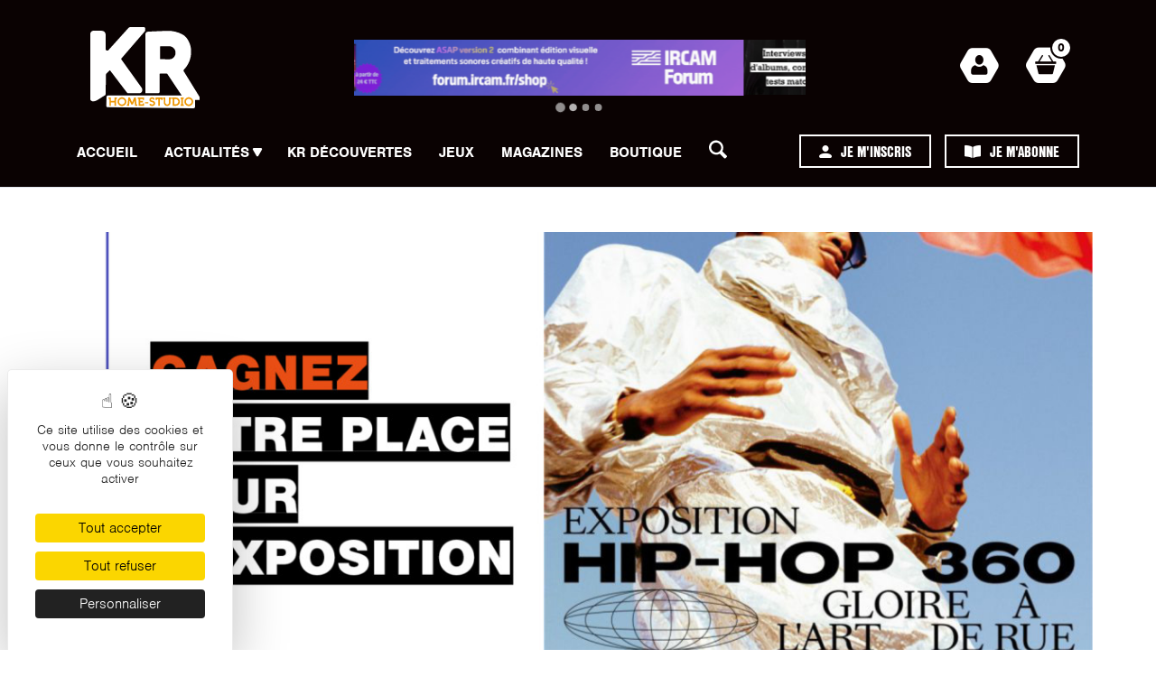

--- FILE ---
content_type: text/html; charset=UTF-8
request_url: https://www.kr-homestudio.fr/jeu-expo-hip-hop-360-kr360/
body_size: 17148
content:
<!DOCTYPE html>
<html lang="fr-FR" prefix="og: https://ogp.me/ns#">
    <head>
        <meta charset="UTF-8">
        <meta name="viewport" content="width=device-width, initial-scale=1.0">
        <meta http-equiv="X-UA-Compatible" content="ie=edge">
        <link rel="profile" href="http://gmpg.org/xfn/11">
        <link rel="pingback" href="https://www.kr-homestudio.fr/xmlrpc.php">
        <link rel="dns-prefetch" href="//tarteaucitron.io"><link rel="preconnect" href="https://tarteaucitron.io" crossorigin=""><!--cloudflare-no-transform--><script type="text/javascript" src="https://tarteaucitron.io/load.js?domain=www.kr-homestudio.fr&uuid=b098f5260ed9aa8908024d78f5be8a6be29ad5c5"></script>
<!-- Optimisation des moteurs de recherche par Rank Math - https://rankmath.com/ -->
<title>Jeu Expo Hip-Hop 360 (KR360) - KR home-studio</title>
<meta name="description" content="L&#039;une des quatre places mises en jeu pour l&#039;exposition Hip-Hop 360"/>
<meta name="robots" content="follow, index, max-snippet:-1, max-video-preview:-1, max-image-preview:large"/>
<link rel="canonical" href="https://www.kr-homestudio.fr/jeu-expo-hip-hop-360-kr360/" />
<meta property="og:locale" content="fr_FR" />
<meta property="og:type" content="article" />
<meta property="og:title" content="Jeu Expo Hip-Hop 360 (KR360) - KR home-studio" />
<meta property="og:description" content="L&#039;une des quatre places mises en jeu pour l&#039;exposition Hip-Hop 360" />
<meta property="og:url" content="https://www.kr-homestudio.fr/jeu-expo-hip-hop-360-kr360/" />
<meta property="og:site_name" content="KR home-studio" />
<meta property="article:publisher" content="https://www.facebook.com/KRhomestudio/" />
<meta property="article:tag" content="Exposition" />
<meta property="article:tag" content="Hip-Hop 360" />
<meta property="article:tag" content="Jeu-concours" />
<meta property="article:section" content="Jeux" />
<meta property="og:image" content="https://www.kr-homestudio.fr/wp-content/uploads/2022/04/hiphop.jpg" />
<meta property="og:image:secure_url" content="https://www.kr-homestudio.fr/wp-content/uploads/2022/04/hiphop.jpg" />
<meta property="og:image:width" content="1200" />
<meta property="og:image:height" content="800" />
<meta property="og:image:alt" content="Jeu Expo Hip-Hop 360 (KR360)" />
<meta property="og:image:type" content="image/jpeg" />
<meta property="article:published_time" content="2022-04-06T10:09:14+02:00" />
<meta name="twitter:card" content="summary_large_image" />
<meta name="twitter:title" content="Jeu Expo Hip-Hop 360 (KR360) - KR home-studio" />
<meta name="twitter:description" content="L&#039;une des quatre places mises en jeu pour l&#039;exposition Hip-Hop 360" />
<meta name="twitter:image" content="https://www.kr-homestudio.fr/wp-content/uploads/2022/04/hiphop.jpg" />
<meta name="twitter:label1" content="Écrit par" />
<meta name="twitter:data1" content="Thierry Demougin" />
<meta name="twitter:label2" content="Temps de lecture" />
<meta name="twitter:data2" content="Moins d’une minute" />
<script type="application/ld+json" class="rank-math-schema">{"@context":"https://schema.org","@graph":[{"@type":"Organization","@id":"https://www.kr-homestudio.fr/#organization","name":"KR Home-Studio","sameAs":["https://www.facebook.com/KRhomestudio/","https://www.instagram.com/KR_mag","https://www.youtube.com/user/KeyboardsRecording"],"logo":{"@type":"ImageObject","@id":"https://www.kr-homestudio.fr/#logo","url":"https://www.kr-homestudio.fr/wp-content/uploads/2019/12/logo-krhomestudio-medium.jpg","contentUrl":"https://www.kr-homestudio.fr/wp-content/uploads/2019/12/logo-krhomestudio-medium.jpg","caption":"KR home-studio","inLanguage":"fr-FR","width":"551","height":"395"}},{"@type":"WebSite","@id":"https://www.kr-homestudio.fr/#website","url":"https://www.kr-homestudio.fr","name":"KR home-studio","publisher":{"@id":"https://www.kr-homestudio.fr/#organization"},"inLanguage":"fr-FR"},{"@type":"ImageObject","@id":"https://www.kr-homestudio.fr/wp-content/uploads/2022/04/hiphop.jpg","url":"https://www.kr-homestudio.fr/wp-content/uploads/2022/04/hiphop.jpg","width":"1200","height":"800","inLanguage":"fr-FR"},{"@type":"BreadcrumbList","@id":"https://www.kr-homestudio.fr/jeu-expo-hip-hop-360-kr360/#breadcrumb","itemListElement":[{"@type":"ListItem","position":"1","item":{"@id":"https://krhome.ringo.studio","name":"Accueil"}},{"@type":"ListItem","position":"2","item":{"@id":"https://www.kr-homestudio.fr/jeu-expo-hip-hop-360-kr360/","name":"Jeu Expo Hip-Hop 360 (KR360)"}}]},{"@type":"WebPage","@id":"https://www.kr-homestudio.fr/jeu-expo-hip-hop-360-kr360/#webpage","url":"https://www.kr-homestudio.fr/jeu-expo-hip-hop-360-kr360/","name":"Jeu Expo Hip-Hop 360 (KR360) - KR home-studio","datePublished":"2022-04-06T10:09:14+02:00","dateModified":"2022-04-06T10:09:14+02:00","isPartOf":{"@id":"https://www.kr-homestudio.fr/#website"},"primaryImageOfPage":{"@id":"https://www.kr-homestudio.fr/wp-content/uploads/2022/04/hiphop.jpg"},"inLanguage":"fr-FR","breadcrumb":{"@id":"https://www.kr-homestudio.fr/jeu-expo-hip-hop-360-kr360/#breadcrumb"}},{"@type":"Person","@id":"https://www.kr-homestudio.fr/jeu-expo-hip-hop-360-kr360/#author","name":"Thierry Demougin","image":{"@type":"ImageObject","@id":"https://secure.gravatar.com/avatar/bcd73582291e8fc8176860a9fcf99607ab6906f726f1ebf71905aacbd68a8cef?s=96&amp;d=retro&amp;r=g","url":"https://secure.gravatar.com/avatar/bcd73582291e8fc8176860a9fcf99607ab6906f726f1ebf71905aacbd68a8cef?s=96&amp;d=retro&amp;r=g","caption":"Thierry Demougin","inLanguage":"fr-FR"},"worksFor":{"@id":"https://www.kr-homestudio.fr/#organization"}},{"@type":"BlogPosting","headline":"Jeu Expo Hip-Hop 360 (KR360) - KR home-studio","datePublished":"2022-04-06T10:09:14+02:00","dateModified":"2022-04-06T10:09:14+02:00","author":{"@id":"https://www.kr-homestudio.fr/jeu-expo-hip-hop-360-kr360/#author","name":"Thierry Demougin"},"publisher":{"@id":"https://www.kr-homestudio.fr/#organization"},"description":"L&#039;une des quatre places mises en jeu pour l&#039;exposition Hip-Hop 360","name":"Jeu Expo Hip-Hop 360 (KR360) - KR home-studio","@id":"https://www.kr-homestudio.fr/jeu-expo-hip-hop-360-kr360/#richSnippet","isPartOf":{"@id":"https://www.kr-homestudio.fr/jeu-expo-hip-hop-360-kr360/#webpage"},"image":{"@id":"https://www.kr-homestudio.fr/wp-content/uploads/2022/04/hiphop.jpg"},"inLanguage":"fr-FR","mainEntityOfPage":{"@id":"https://www.kr-homestudio.fr/jeu-expo-hip-hop-360-kr360/#webpage"}}]}</script>
<!-- /Extension Rank Math WordPress SEO -->

<link rel='dns-prefetch' href='//www.googletagmanager.com' />
<link rel='dns-prefetch' href='//use.typekit.net' />
<link rel="alternate" type="application/rss+xml" title="KR home-studio &raquo; Flux" href="https://www.kr-homestudio.fr/feed/" />
<link rel="alternate" type="application/rss+xml" title="KR home-studio &raquo; Flux des commentaires" href="https://www.kr-homestudio.fr/comments/feed/" />
<link rel="alternate" type="application/rss+xml" title="KR home-studio &raquo; Jeu Expo Hip-Hop 360 (KR360) Flux des commentaires" href="https://www.kr-homestudio.fr/jeu-expo-hip-hop-360-kr360/feed/" />
<link rel="alternate" title="oEmbed (JSON)" type="application/json+oembed" href="https://www.kr-homestudio.fr/wp-json/oembed/1.0/embed?url=https%3A%2F%2Fwww.kr-homestudio.fr%2Fjeu-expo-hip-hop-360-kr360%2F" />
<link rel="alternate" title="oEmbed (XML)" type="text/xml+oembed" href="https://www.kr-homestudio.fr/wp-json/oembed/1.0/embed?url=https%3A%2F%2Fwww.kr-homestudio.fr%2Fjeu-expo-hip-hop-360-kr360%2F&#038;format=xml" />
<style id='wp-img-auto-sizes-contain-inline-css'>
img:is([sizes=auto i],[sizes^="auto," i]){contain-intrinsic-size:3000px 1500px}
/*# sourceURL=wp-img-auto-sizes-contain-inline-css */
</style>
<style id='wp-emoji-styles-inline-css'>

	img.wp-smiley, img.emoji {
		display: inline !important;
		border: none !important;
		box-shadow: none !important;
		height: 1em !important;
		width: 1em !important;
		margin: 0 0.07em !important;
		vertical-align: -0.1em !important;
		background: none !important;
		padding: 0 !important;
	}
/*# sourceURL=wp-emoji-styles-inline-css */
</style>
<link rel='stylesheet' id='wp-block-library-css' href='https://www.kr-homestudio.fr/wp-includes/css/dist/block-library/style.min.css?ver=6.9' media='all' />
<style id='wp-block-heading-inline-css'>
h1:where(.wp-block-heading).has-background,h2:where(.wp-block-heading).has-background,h3:where(.wp-block-heading).has-background,h4:where(.wp-block-heading).has-background,h5:where(.wp-block-heading).has-background,h6:where(.wp-block-heading).has-background{padding:1.25em 2.375em}h1.has-text-align-left[style*=writing-mode]:where([style*=vertical-lr]),h1.has-text-align-right[style*=writing-mode]:where([style*=vertical-rl]),h2.has-text-align-left[style*=writing-mode]:where([style*=vertical-lr]),h2.has-text-align-right[style*=writing-mode]:where([style*=vertical-rl]),h3.has-text-align-left[style*=writing-mode]:where([style*=vertical-lr]),h3.has-text-align-right[style*=writing-mode]:where([style*=vertical-rl]),h4.has-text-align-left[style*=writing-mode]:where([style*=vertical-lr]),h4.has-text-align-right[style*=writing-mode]:where([style*=vertical-rl]),h5.has-text-align-left[style*=writing-mode]:where([style*=vertical-lr]),h5.has-text-align-right[style*=writing-mode]:where([style*=vertical-rl]),h6.has-text-align-left[style*=writing-mode]:where([style*=vertical-lr]),h6.has-text-align-right[style*=writing-mode]:where([style*=vertical-rl]){rotate:180deg}
/*# sourceURL=https://www.kr-homestudio.fr/wp-includes/blocks/heading/style.min.css */
</style>
<style id='wp-block-paragraph-inline-css'>
.is-small-text{font-size:.875em}.is-regular-text{font-size:1em}.is-large-text{font-size:2.25em}.is-larger-text{font-size:3em}.has-drop-cap:not(:focus):first-letter{float:left;font-size:8.4em;font-style:normal;font-weight:100;line-height:.68;margin:.05em .1em 0 0;text-transform:uppercase}body.rtl .has-drop-cap:not(:focus):first-letter{float:none;margin-left:.1em}p.has-drop-cap.has-background{overflow:hidden}:root :where(p.has-background){padding:1.25em 2.375em}:where(p.has-text-color:not(.has-link-color)) a{color:inherit}p.has-text-align-left[style*="writing-mode:vertical-lr"],p.has-text-align-right[style*="writing-mode:vertical-rl"]{rotate:180deg}
/*# sourceURL=https://www.kr-homestudio.fr/wp-includes/blocks/paragraph/style.min.css */
</style>
<link rel='stylesheet' id='wc-blocks-style-css' href='https://www.kr-homestudio.fr/wp-content/plugins/woocommerce/assets/client/blocks/wc-blocks.css?ver=wc-10.4.3' media='all' />
<style id='global-styles-inline-css'>
:root{--wp--preset--aspect-ratio--square: 1;--wp--preset--aspect-ratio--4-3: 4/3;--wp--preset--aspect-ratio--3-4: 3/4;--wp--preset--aspect-ratio--3-2: 3/2;--wp--preset--aspect-ratio--2-3: 2/3;--wp--preset--aspect-ratio--16-9: 16/9;--wp--preset--aspect-ratio--9-16: 9/16;--wp--preset--color--black: #000000;--wp--preset--color--cyan-bluish-gray: #abb8c3;--wp--preset--color--white: #ffffff;--wp--preset--color--pale-pink: #f78da7;--wp--preset--color--vivid-red: #cf2e2e;--wp--preset--color--luminous-vivid-orange: #ff6900;--wp--preset--color--luminous-vivid-amber: #fcb900;--wp--preset--color--light-green-cyan: #7bdcb5;--wp--preset--color--vivid-green-cyan: #00d084;--wp--preset--color--pale-cyan-blue: #8ed1fc;--wp--preset--color--vivid-cyan-blue: #0693e3;--wp--preset--color--vivid-purple: #9b51e0;--wp--preset--gradient--vivid-cyan-blue-to-vivid-purple: linear-gradient(135deg,rgb(6,147,227) 0%,rgb(155,81,224) 100%);--wp--preset--gradient--light-green-cyan-to-vivid-green-cyan: linear-gradient(135deg,rgb(122,220,180) 0%,rgb(0,208,130) 100%);--wp--preset--gradient--luminous-vivid-amber-to-luminous-vivid-orange: linear-gradient(135deg,rgb(252,185,0) 0%,rgb(255,105,0) 100%);--wp--preset--gradient--luminous-vivid-orange-to-vivid-red: linear-gradient(135deg,rgb(255,105,0) 0%,rgb(207,46,46) 100%);--wp--preset--gradient--very-light-gray-to-cyan-bluish-gray: linear-gradient(135deg,rgb(238,238,238) 0%,rgb(169,184,195) 100%);--wp--preset--gradient--cool-to-warm-spectrum: linear-gradient(135deg,rgb(74,234,220) 0%,rgb(151,120,209) 20%,rgb(207,42,186) 40%,rgb(238,44,130) 60%,rgb(251,105,98) 80%,rgb(254,248,76) 100%);--wp--preset--gradient--blush-light-purple: linear-gradient(135deg,rgb(255,206,236) 0%,rgb(152,150,240) 100%);--wp--preset--gradient--blush-bordeaux: linear-gradient(135deg,rgb(254,205,165) 0%,rgb(254,45,45) 50%,rgb(107,0,62) 100%);--wp--preset--gradient--luminous-dusk: linear-gradient(135deg,rgb(255,203,112) 0%,rgb(199,81,192) 50%,rgb(65,88,208) 100%);--wp--preset--gradient--pale-ocean: linear-gradient(135deg,rgb(255,245,203) 0%,rgb(182,227,212) 50%,rgb(51,167,181) 100%);--wp--preset--gradient--electric-grass: linear-gradient(135deg,rgb(202,248,128) 0%,rgb(113,206,126) 100%);--wp--preset--gradient--midnight: linear-gradient(135deg,rgb(2,3,129) 0%,rgb(40,116,252) 100%);--wp--preset--font-size--small: 13px;--wp--preset--font-size--medium: 20px;--wp--preset--font-size--large: 36px;--wp--preset--font-size--x-large: 42px;--wp--preset--spacing--20: 0.44rem;--wp--preset--spacing--30: 0.67rem;--wp--preset--spacing--40: 1rem;--wp--preset--spacing--50: 1.5rem;--wp--preset--spacing--60: 2.25rem;--wp--preset--spacing--70: 3.38rem;--wp--preset--spacing--80: 5.06rem;--wp--preset--shadow--natural: 6px 6px 9px rgba(0, 0, 0, 0.2);--wp--preset--shadow--deep: 12px 12px 50px rgba(0, 0, 0, 0.4);--wp--preset--shadow--sharp: 6px 6px 0px rgba(0, 0, 0, 0.2);--wp--preset--shadow--outlined: 6px 6px 0px -3px rgb(255, 255, 255), 6px 6px rgb(0, 0, 0);--wp--preset--shadow--crisp: 6px 6px 0px rgb(0, 0, 0);}:where(.is-layout-flex){gap: 0.5em;}:where(.is-layout-grid){gap: 0.5em;}body .is-layout-flex{display: flex;}.is-layout-flex{flex-wrap: wrap;align-items: center;}.is-layout-flex > :is(*, div){margin: 0;}body .is-layout-grid{display: grid;}.is-layout-grid > :is(*, div){margin: 0;}:where(.wp-block-columns.is-layout-flex){gap: 2em;}:where(.wp-block-columns.is-layout-grid){gap: 2em;}:where(.wp-block-post-template.is-layout-flex){gap: 1.25em;}:where(.wp-block-post-template.is-layout-grid){gap: 1.25em;}.has-black-color{color: var(--wp--preset--color--black) !important;}.has-cyan-bluish-gray-color{color: var(--wp--preset--color--cyan-bluish-gray) !important;}.has-white-color{color: var(--wp--preset--color--white) !important;}.has-pale-pink-color{color: var(--wp--preset--color--pale-pink) !important;}.has-vivid-red-color{color: var(--wp--preset--color--vivid-red) !important;}.has-luminous-vivid-orange-color{color: var(--wp--preset--color--luminous-vivid-orange) !important;}.has-luminous-vivid-amber-color{color: var(--wp--preset--color--luminous-vivid-amber) !important;}.has-light-green-cyan-color{color: var(--wp--preset--color--light-green-cyan) !important;}.has-vivid-green-cyan-color{color: var(--wp--preset--color--vivid-green-cyan) !important;}.has-pale-cyan-blue-color{color: var(--wp--preset--color--pale-cyan-blue) !important;}.has-vivid-cyan-blue-color{color: var(--wp--preset--color--vivid-cyan-blue) !important;}.has-vivid-purple-color{color: var(--wp--preset--color--vivid-purple) !important;}.has-black-background-color{background-color: var(--wp--preset--color--black) !important;}.has-cyan-bluish-gray-background-color{background-color: var(--wp--preset--color--cyan-bluish-gray) !important;}.has-white-background-color{background-color: var(--wp--preset--color--white) !important;}.has-pale-pink-background-color{background-color: var(--wp--preset--color--pale-pink) !important;}.has-vivid-red-background-color{background-color: var(--wp--preset--color--vivid-red) !important;}.has-luminous-vivid-orange-background-color{background-color: var(--wp--preset--color--luminous-vivid-orange) !important;}.has-luminous-vivid-amber-background-color{background-color: var(--wp--preset--color--luminous-vivid-amber) !important;}.has-light-green-cyan-background-color{background-color: var(--wp--preset--color--light-green-cyan) !important;}.has-vivid-green-cyan-background-color{background-color: var(--wp--preset--color--vivid-green-cyan) !important;}.has-pale-cyan-blue-background-color{background-color: var(--wp--preset--color--pale-cyan-blue) !important;}.has-vivid-cyan-blue-background-color{background-color: var(--wp--preset--color--vivid-cyan-blue) !important;}.has-vivid-purple-background-color{background-color: var(--wp--preset--color--vivid-purple) !important;}.has-black-border-color{border-color: var(--wp--preset--color--black) !important;}.has-cyan-bluish-gray-border-color{border-color: var(--wp--preset--color--cyan-bluish-gray) !important;}.has-white-border-color{border-color: var(--wp--preset--color--white) !important;}.has-pale-pink-border-color{border-color: var(--wp--preset--color--pale-pink) !important;}.has-vivid-red-border-color{border-color: var(--wp--preset--color--vivid-red) !important;}.has-luminous-vivid-orange-border-color{border-color: var(--wp--preset--color--luminous-vivid-orange) !important;}.has-luminous-vivid-amber-border-color{border-color: var(--wp--preset--color--luminous-vivid-amber) !important;}.has-light-green-cyan-border-color{border-color: var(--wp--preset--color--light-green-cyan) !important;}.has-vivid-green-cyan-border-color{border-color: var(--wp--preset--color--vivid-green-cyan) !important;}.has-pale-cyan-blue-border-color{border-color: var(--wp--preset--color--pale-cyan-blue) !important;}.has-vivid-cyan-blue-border-color{border-color: var(--wp--preset--color--vivid-cyan-blue) !important;}.has-vivid-purple-border-color{border-color: var(--wp--preset--color--vivid-purple) !important;}.has-vivid-cyan-blue-to-vivid-purple-gradient-background{background: var(--wp--preset--gradient--vivid-cyan-blue-to-vivid-purple) !important;}.has-light-green-cyan-to-vivid-green-cyan-gradient-background{background: var(--wp--preset--gradient--light-green-cyan-to-vivid-green-cyan) !important;}.has-luminous-vivid-amber-to-luminous-vivid-orange-gradient-background{background: var(--wp--preset--gradient--luminous-vivid-amber-to-luminous-vivid-orange) !important;}.has-luminous-vivid-orange-to-vivid-red-gradient-background{background: var(--wp--preset--gradient--luminous-vivid-orange-to-vivid-red) !important;}.has-very-light-gray-to-cyan-bluish-gray-gradient-background{background: var(--wp--preset--gradient--very-light-gray-to-cyan-bluish-gray) !important;}.has-cool-to-warm-spectrum-gradient-background{background: var(--wp--preset--gradient--cool-to-warm-spectrum) !important;}.has-blush-light-purple-gradient-background{background: var(--wp--preset--gradient--blush-light-purple) !important;}.has-blush-bordeaux-gradient-background{background: var(--wp--preset--gradient--blush-bordeaux) !important;}.has-luminous-dusk-gradient-background{background: var(--wp--preset--gradient--luminous-dusk) !important;}.has-pale-ocean-gradient-background{background: var(--wp--preset--gradient--pale-ocean) !important;}.has-electric-grass-gradient-background{background: var(--wp--preset--gradient--electric-grass) !important;}.has-midnight-gradient-background{background: var(--wp--preset--gradient--midnight) !important;}.has-small-font-size{font-size: var(--wp--preset--font-size--small) !important;}.has-medium-font-size{font-size: var(--wp--preset--font-size--medium) !important;}.has-large-font-size{font-size: var(--wp--preset--font-size--large) !important;}.has-x-large-font-size{font-size: var(--wp--preset--font-size--x-large) !important;}
/*# sourceURL=global-styles-inline-css */
</style>

<style id='classic-theme-styles-inline-css'>
/*! This file is auto-generated */
.wp-block-button__link{color:#fff;background-color:#32373c;border-radius:9999px;box-shadow:none;text-decoration:none;padding:calc(.667em + 2px) calc(1.333em + 2px);font-size:1.125em}.wp-block-file__button{background:#32373c;color:#fff;text-decoration:none}
/*# sourceURL=/wp-includes/css/classic-themes.min.css */
</style>
<link rel='stylesheet' id='wpdm-fonticon-css' href='https://www.kr-homestudio.fr/wp-content/plugins/download-manager/assets/wpdm-iconfont/css/wpdm-icons.css?ver=6.9' media='all' />
<link rel='stylesheet' id='wpdm-front-css' href='https://www.kr-homestudio.fr/wp-content/plugins/download-manager/assets/css/front.min.css?ver=3.3.46' media='all' />
<link rel='stylesheet' id='wpdm-front-dark-css' href='https://www.kr-homestudio.fr/wp-content/plugins/download-manager/assets/css/front-dark.min.css?ver=3.3.46' media='all' />
<link rel='stylesheet' id='woocommerce-layout-css' href='https://www.kr-homestudio.fr/wp-content/plugins/woocommerce/assets/css/woocommerce-layout.css?ver=10.4.3' media='all' />
<link rel='stylesheet' id='woocommerce-smallscreen-css' href='https://www.kr-homestudio.fr/wp-content/plugins/woocommerce/assets/css/woocommerce-smallscreen.css?ver=10.4.3' media='only screen and (max-width: 768px)' />
<link rel='stylesheet' id='woocommerce-general-css' href='https://www.kr-homestudio.fr/wp-content/plugins/woocommerce/assets/css/woocommerce.css?ver=10.4.3' media='all' />
<style id='woocommerce-inline-inline-css'>
.woocommerce form .form-row .required { visibility: visible; }
/*# sourceURL=woocommerce-inline-inline-css */
</style>
<link rel='stylesheet' id='ringo-main-css-css' href='https://www.kr-homestudio.fr/wp-content/themes/krhome/dist/main.css?ver=1.1.0' media='all' />
<link rel='stylesheet' id='ringo-main-font-css' href='https://use.typekit.net/mws4vyu.css?ver=1.1.0' media='all' />
<link rel='stylesheet' id='sib-front-css-css' href='https://www.kr-homestudio.fr/wp-content/plugins/mailin/css/mailin-front.css?ver=6.9' media='all' />
<script src="https://www.kr-homestudio.fr/wp-includes/js/jquery/jquery.min.js?ver=3.7.1" id="jquery-core-js"></script>
<script src="https://www.kr-homestudio.fr/wp-includes/js/jquery/jquery-migrate.min.js?ver=3.4.1" id="jquery-migrate-js"></script>
<script src="https://www.kr-homestudio.fr/wp-content/plugins/download-manager/assets/js/wpdm.min.js?ver=6.9" id="wpdm-frontend-js-js"></script>
<script id="wpdm-frontjs-js-extra">
var wpdm_url = {"home":"https://www.kr-homestudio.fr/","site":"https://www.kr-homestudio.fr/","ajax":"https://www.kr-homestudio.fr/wp-admin/admin-ajax.php"};
var wpdm_js = {"spinner":"\u003Ci class=\"wpdm-icon wpdm-sun wpdm-spin\"\u003E\u003C/i\u003E","client_id":"873c84fd97df716c60d7aa01574075e1"};
var wpdm_strings = {"pass_var":"Mot de passe v\u00e9rifi\u00e9\u00a0!","pass_var_q":"Veuillez cliquer sur le bouton suivant pour commencer le t\u00e9l\u00e9chargement.","start_dl":"Commencer le t\u00e9l\u00e9chargement"};
//# sourceURL=wpdm-frontjs-js-extra
</script>
<script src="https://www.kr-homestudio.fr/wp-content/plugins/download-manager/assets/js/front.min.js?ver=3.3.46" id="wpdm-frontjs-js"></script>
<script src="https://www.kr-homestudio.fr/wp-content/plugins/woocommerce/assets/js/jquery-blockui/jquery.blockUI.min.js?ver=2.7.0-wc.10.4.3" id="wc-jquery-blockui-js" defer data-wp-strategy="defer"></script>
<script id="wc-add-to-cart-js-extra">
var wc_add_to_cart_params = {"ajax_url":"/wp-admin/admin-ajax.php","wc_ajax_url":"/?wc-ajax=%%endpoint%%","i18n_view_cart":"Voir le panier","cart_url":"https://www.kr-homestudio.fr/panier/","is_cart":"","cart_redirect_after_add":"no"};
//# sourceURL=wc-add-to-cart-js-extra
</script>
<script src="https://www.kr-homestudio.fr/wp-content/plugins/woocommerce/assets/js/frontend/add-to-cart.min.js?ver=10.4.3" id="wc-add-to-cart-js" defer data-wp-strategy="defer"></script>
<script src="https://www.kr-homestudio.fr/wp-content/plugins/woocommerce/assets/js/js-cookie/js.cookie.min.js?ver=2.1.4-wc.10.4.3" id="wc-js-cookie-js" defer data-wp-strategy="defer"></script>
<script id="woocommerce-js-extra">
var woocommerce_params = {"ajax_url":"/wp-admin/admin-ajax.php","wc_ajax_url":"/?wc-ajax=%%endpoint%%","i18n_password_show":"Afficher le mot de passe","i18n_password_hide":"Masquer le mot de passe"};
//# sourceURL=woocommerce-js-extra
</script>
<script src="https://www.kr-homestudio.fr/wp-content/plugins/woocommerce/assets/js/frontend/woocommerce.min.js?ver=10.4.3" id="woocommerce-js" defer data-wp-strategy="defer"></script>

<!-- Extrait de code de la balise Google (gtag.js) ajouté par Site Kit -->
<!-- Extrait Google Analytics ajouté par Site Kit -->
<script src="https://www.googletagmanager.com/gtag/js?id=GT-NNZWC3S" id="google_gtagjs-js" async></script>
<script id="google_gtagjs-js-after">
window.dataLayer = window.dataLayer || [];function gtag(){dataLayer.push(arguments);}
gtag("set","linker",{"domains":["www.kr-homestudio.fr"]});
gtag("js", new Date());
gtag("set", "developer_id.dZTNiMT", true);
gtag("config", "GT-NNZWC3S");
//# sourceURL=google_gtagjs-js-after
</script>
<script id="sib-front-js-js-extra">
var sibErrMsg = {"invalidMail":"Veuillez entrer une adresse e-mail valide.","requiredField":"Veuillez compl\u00e9ter les champs obligatoires.","invalidDateFormat":"Veuillez entrer une date valide.","invalidSMSFormat":"Veuillez entrer une num\u00e9ro de t\u00e9l\u00e9phone valide."};
var ajax_sib_front_object = {"ajax_url":"https://www.kr-homestudio.fr/wp-admin/admin-ajax.php","ajax_nonce":"9d6f9e36a7","flag_url":"https://www.kr-homestudio.fr/wp-content/plugins/mailin/img/flags/"};
//# sourceURL=sib-front-js-js-extra
</script>
<script src="https://www.kr-homestudio.fr/wp-content/plugins/mailin/js/mailin-front.js?ver=1768813758" id="sib-front-js-js"></script>
<link rel="https://api.w.org/" href="https://www.kr-homestudio.fr/wp-json/" /><link rel="alternate" title="JSON" type="application/json" href="https://www.kr-homestudio.fr/wp-json/wp/v2/posts/15692" /><link rel="EditURI" type="application/rsd+xml" title="RSD" href="https://www.kr-homestudio.fr/xmlrpc.php?rsd" />
<meta name="generator" content="WordPress 6.9" />
<link rel='shortlink' href='https://www.kr-homestudio.fr/?p=15692' />
<meta name="generator" content="Site Kit by Google 1.170.0" />	<noscript><style>.woocommerce-product-gallery{ opacity: 1 !important; }</style></noscript>
	<link rel="icon" href="https://www.kr-homestudio.fr/wp-content/uploads/2024/02/cropped-favicon-32x32.png" sizes="32x32" />
<link rel="icon" href="https://www.kr-homestudio.fr/wp-content/uploads/2024/02/cropped-favicon-192x192.png" sizes="192x192" />
<link rel="apple-touch-icon" href="https://www.kr-homestudio.fr/wp-content/uploads/2024/02/cropped-favicon-180x180.png" />
<meta name="msapplication-TileImage" content="https://www.kr-homestudio.fr/wp-content/uploads/2024/02/cropped-favicon-270x270.png" />
		<style id="wp-custom-css">
			.SinglePage .Singlepage-Content .Content-Main h3 {
	margin:0;
}		</style>
		<meta name="generator" content="WordPress Download Manager 3.3.46" />
                <style>
        /* WPDM Link Template Styles */        </style>
                <style>

            :root {
                --color-primary: #4a8eff;
                --color-primary-rgb: 74, 142, 255;
                --color-primary-hover: #4a8eff;
                --color-primary-active: #4a8eff;
                --clr-sec: #6c757d;
                --clr-sec-rgb: 108, 117, 125;
                --clr-sec-hover: #6c757d;
                --clr-sec-active: #6c757d;
                --color-secondary: #6c757d;
                --color-secondary-rgb: 108, 117, 125;
                --color-secondary-hover: #6c757d;
                --color-secondary-active: #6c757d;
                --color-success: #18ce0f;
                --color-success-rgb: 24, 206, 15;
                --color-success-hover: #18ce0f;
                --color-success-active: #18ce0f;
                --color-info: #2CA8FF;
                --color-info-rgb: 44, 168, 255;
                --color-info-hover: #2CA8FF;
                --color-info-active: #2CA8FF;
                --color-warning: #FFB236;
                --color-warning-rgb: 255, 178, 54;
                --color-warning-hover: #FFB236;
                --color-warning-active: #FFB236;
                --color-danger: #ff5062;
                --color-danger-rgb: 255, 80, 98;
                --color-danger-hover: #ff5062;
                --color-danger-active: #ff5062;
                --color-green: #30b570;
                --color-blue: #0073ff;
                --color-purple: #8557D3;
                --color-red: #ff5062;
                --color-muted: rgba(69, 89, 122, 0.6);
                --wpdm-font: "Sen", -apple-system, BlinkMacSystemFont, "Segoe UI", Roboto, Helvetica, Arial, sans-serif, "Apple Color Emoji", "Segoe UI Emoji", "Segoe UI Symbol";
            }

            .wpdm-download-link.btn.btn-primary.btn-lg {
                border-radius: 4px;
            }


        </style>
                <!-- Google tag (gtag.js) -->
        <script async src="https://www.googletagmanager.com/gtag/js?id=UA-37924635-1"></script>
        <script>
            window.dataLayer = window.dataLayer || [];
            function gtag(){dataLayer.push(arguments);}
            gtag('js', new Date());

            gtag('config', 'UA-37924635-1');
        </script>

    <link rel='stylesheet' id='wc-stripe-blocks-checkout-style-css' href='https://www.kr-homestudio.fr/wp-content/plugins/woocommerce-gateway-stripe/build/upe-blocks.css?ver=5149cca93b0373758856' media='all' />
</head>
    <body class="wp-singular post-template-default single single-post postid-15692 single-format-standard wp-custom-logo wp-embed-responsive wp-theme-krhome theme-krhome woocommerce-no-js">
        

        <header class="Header" role="banner" style="background-color: #0a0202">
            <div class="container">
                <nav class="Header-navbar1" role="navigation" aria-labelledby="menu-label">
                                            <div class="Header-logo">
                            <a href="https://www.kr-homestudio.fr/" class="custom-logo-link" rel="home"><img width="1" height="1" src="https://www.kr-homestudio.fr/wp-content/uploads/2022/05/logo-kr.svg" class="custom-logo" alt="KR home-studio" decoding="async" /></a>                        </div>
                    
                    <div class="Header-pub">
                        <div class="splide splide-header"><div class="splide__track"><ul class="splide__list"><li class='splide__slide'><a href='https://forum.ircam.fr/shop/fr'><img src='https://www.kr-homestudio.fr/wp-content/uploads/2025/12/Ircam-Forum-ASAP-V2.gif' alt=''></a>  </li><li class='splide__slide'><a href='https://www.balancesmag.fr'><img src='https://www.kr-homestudio.fr/wp-content/uploads/2025/07/KR_Home-Studio_Balances_HD.png' alt=''></a>  </li><li class='splide__slide'><a href='https://lemanssonore.fr/biennale-du-son/programme/'><img src='https://www.kr-homestudio.fr/wp-content/uploads/2025/12/Le-Mans-sonore.jpg' alt=''></a>  </li><li class='splide__slide'><a href='https://www.lasemaineduson.org/portfolio/la-semaine-du-son-paris-2026/'><img src='https://www.kr-homestudio.fr/wp-content/uploads/2026/01/SDS-2026.png' alt=''></a>  </li></ul></div></div>                    </div>

                    <div class="link">
                        <div>
                            <a href="https://www.kr-homestudio.fr/mon-compte/" class="icone">
                                <i class="icon icon-user-header"></i>
                            </a>
                            <p>
                                                            </p>
                            <p>
                                                            </p>
                        </div>
                        <div>
                            <a href="https://www.kr-homestudio.fr/panier/" class="icone">
                                <i class="icon icon-panier-header"></i>
                                <div class="number" style="border: 2px solid #0a0202;">
                                    <p style="color: #0a0202">
                                    0                                    </p>
                                </div>
                            </a>
                        </div>
                    </div>
                </nav>
                <nav class="Header-navbar2" role="navigation" aria-labelledby="menu-label">

                    <ul id="menu-menu-principal" class="Header-menu"><li id="menu-item-16068" class="menu-item menu-item-type-post_type menu-item-object-page menu-item-home menu-item-16068"><a href="https://www.kr-homestudio.fr/">Accueil</a></li>
<li id="menu-item-16069" class="menu-item menu-item-type-post_type menu-item-object-page current_page_parent menu-item-has-children menu-item-16069"><a href="https://www.kr-homestudio.fr/actualites/">Actualités</a>
<ul class="sub-menu">
	<li id="menu-item-17892" class="menu-item menu-item-type-taxonomy menu-item-object-category menu-item-17892"><a href="https://www.kr-homestudio.fr/category/artistes/">Artistes</a></li>
	<li id="menu-item-17893" class="menu-item menu-item-type-taxonomy menu-item-object-category menu-item-17893"><a href="https://www.kr-homestudio.fr/category/business/">Business</a></li>
	<li id="menu-item-17896" class="menu-item menu-item-type-taxonomy menu-item-object-category menu-item-17896"><a href="https://www.kr-homestudio.fr/category/matos/">Matos</a></li>
</ul>
</li>
<li id="menu-item-16752" class="menu-item menu-item-type-taxonomy menu-item-object-category menu-item-16752"><a href="https://www.kr-homestudio.fr/category/kr-decouvertes/">KR Découvertes</a></li>
<li id="menu-item-16751" class="menu-item menu-item-type-taxonomy menu-item-object-category current-post-ancestor current-menu-parent current-post-parent menu-item-16751"><a href="https://www.kr-homestudio.fr/category/jeux/">Jeux</a></li>
<li id="menu-item-16081" class="menu-item menu-item-type-post_type_archive menu-item-object-magazine menu-item-16081"><a href="https://www.kr-homestudio.fr/magazine/">Magazines</a></li>
<li id="menu-item-16082" class="menu-item menu-item-type-post_type menu-item-object-page menu-item-16082"><a href="https://www.kr-homestudio.fr/boutique/">Boutique</a></li>
<li class='menu-header-search'><form action="https://www.kr-homestudio.fr/" class="Form" method="get" role="search">
  <div class="Form-container">
<!--    <label class="u-visuallyHidden" for="s">Search for:</label>-->
    <a id="search-btn" role="button" class="Form-button bt" value="">
      <svg width="20" height="21" viewBox="0 0 20 21" fill="none" xmlns="http://www.w3.org/2000/svg">
        <path d="M19.5509 17.4209L14.7673 12.6368C15.513 11.4127 15.9064 10.0064 15.904 8.57304C15.904 4.24725 12.1559 0.5 7.8305 0.5C6.80213 0.499834 5.78381 0.702281 4.8337 1.09578C3.88358 1.48928 3.02029 2.06612 2.29313 2.79335C1.56597 3.52058 0.989183 4.38395 0.595722 5.33416C0.202262 6.28436 -0.000166178 7.30278 1.02358e-07 8.33124C1.02358e-07 12.6558 3.74816 16.4043 8.07227 16.4043C9.45831 16.4055 10.8195 16.0367 12.0154 15.3358L16.8243 20.1477C17.0504 20.3733 17.3568 20.5 17.6762 20.5C17.9956 20.5 18.302 20.3733 18.5281 20.1477L19.7218 18.9539C20.1914 18.4843 20.0205 17.8905 19.5509 17.4209ZM2.41016 8.33124C2.41 7.61926 2.55007 6.91422 2.8224 6.25639C3.09472 5.59855 3.49395 5.00081 3.99729 4.4973C4.50063 3.9938 5.09822 3.59439 5.75593 3.32189C6.41364 3.04938 7.11858 2.90913 7.8305 2.90913C10.8255 2.90913 13.4939 5.57651 13.4939 8.57304C13.4935 10.011 12.9222 11.3899 11.9055 12.4067C10.8889 13.4235 9.51007 13.9948 8.07227 13.9952C5.07729 13.9939 2.41016 11.3252 2.41016 8.33124V8.33124Z" fill="black"/>
      </svg>
    </a>
  </div>
  <div class="dropdown">
    <input class="Form-control" name="s" placeholder="Recherche &hellip;" title="Recherche pour:" type="search" value="">
    <input type="submit" class="search-button bt" value="rechercher">
  </div>
</form>
</li></ul>
                    <div class="Header-bouton">
                        <a href="https://www.kr-homestudio.fr/sinscrire/"><i class="icon-user"></i>Je m'inscris</a>
                        <a href="https://www.kr-homestudio.fr/categorie-produit/abonnements/"><i class="icon-livre"></i>Je m'abonne</a>
                    </div>
                </nav>
            </div>
        </header>

        <header class="HeaderMobile" role="banner" style="background-color: #0a0202">
            <div class="container">

                <div class="HeaderMobile--LP">
                                            <div class="Header-logo">
                            <a href="https://www.kr-homestudio.fr/" class="custom-logo-link" rel="home"><img width="1" height="1" src="https://www.kr-homestudio.fr/wp-content/uploads/2022/05/logo-kr.svg" class="custom-logo" alt="KR home-studio" decoding="async" /></a>                        </div>
                    
                    <div class="Header-pub">
                        <div class="splide splide-header-mobile"><div class="splide__track"><ul class="splide__list"><li class='splide__slide'><a href='https://forum.ircam.fr/shop/fr'><img src='https://www.kr-homestudio.fr/wp-content/uploads/2025/12/Ircam-Forum-ASAP-V2.gif' alt=''></a>  </li><li class='splide__slide'><a href='https://www.balancesmag.fr'><img src='https://www.kr-homestudio.fr/wp-content/uploads/2025/07/KR_Home-Studio_Balances_HD.png' alt=''></a>  </li><li class='splide__slide'><a href='https://lemanssonore.fr/biennale-du-son/programme/'><img src='https://www.kr-homestudio.fr/wp-content/uploads/2025/12/Le-Mans-sonore.jpg' alt=''></a>  </li><li class='splide__slide'><a href='https://www.lasemaineduson.org/portfolio/la-semaine-du-son-paris-2026/'><img src='https://www.kr-homestudio.fr/wp-content/uploads/2026/01/SDS-2026.png' alt=''></a>  </li></ul></div></div>                    </div>
                </div>

                <nav role="navigation">
                    <div id="menuToggle">



                        <div class="ouverture--menu">
                            MENU
                            <div class="center">
                                <div></div>
                            </div>
                        </div>

                        <nav class="Header-navbar-mobile" role="navigation" aria-labelledby="menu-label">

                            <ul id="menu-menu-principal-1" class="Header-menu"><li class="menu-item menu-item-type-post_type menu-item-object-page menu-item-home menu-item-16068"><a href="https://www.kr-homestudio.fr/">Accueil</a></li>
<li class="menu-item menu-item-type-post_type menu-item-object-page current_page_parent menu-item-has-children menu-item-16069"><a href="https://www.kr-homestudio.fr/actualites/">Actualités</a>
<ul class="sub-menu">
	<li class="menu-item menu-item-type-taxonomy menu-item-object-category menu-item-17892"><a href="https://www.kr-homestudio.fr/category/artistes/">Artistes</a></li>
	<li class="menu-item menu-item-type-taxonomy menu-item-object-category menu-item-17893"><a href="https://www.kr-homestudio.fr/category/business/">Business</a></li>
	<li class="menu-item menu-item-type-taxonomy menu-item-object-category menu-item-17896"><a href="https://www.kr-homestudio.fr/category/matos/">Matos</a></li>
</ul>
</li>
<li class="menu-item menu-item-type-taxonomy menu-item-object-category menu-item-16752"><a href="https://www.kr-homestudio.fr/category/kr-decouvertes/">KR Découvertes</a></li>
<li class="menu-item menu-item-type-taxonomy menu-item-object-category current-post-ancestor current-menu-parent current-post-parent menu-item-16751"><a href="https://www.kr-homestudio.fr/category/jeux/">Jeux</a></li>
<li class="menu-item menu-item-type-post_type_archive menu-item-object-magazine menu-item-16081"><a href="https://www.kr-homestudio.fr/magazine/">Magazines</a></li>
<li class="menu-item menu-item-type-post_type menu-item-object-page menu-item-16082"><a href="https://www.kr-homestudio.fr/boutique/">Boutique</a></li>
<li class='menu-header-search'><form action="https://www.kr-homestudio.fr/" class="Form" method="get" role="search">
  <div class="Form-container">
<!--    <label class="u-visuallyHidden" for="s">Search for:</label>-->
    <a id="search-btn" role="button" class="Form-button bt" value="">
      <svg width="20" height="21" viewBox="0 0 20 21" fill="none" xmlns="http://www.w3.org/2000/svg">
        <path d="M19.5509 17.4209L14.7673 12.6368C15.513 11.4127 15.9064 10.0064 15.904 8.57304C15.904 4.24725 12.1559 0.5 7.8305 0.5C6.80213 0.499834 5.78381 0.702281 4.8337 1.09578C3.88358 1.48928 3.02029 2.06612 2.29313 2.79335C1.56597 3.52058 0.989183 4.38395 0.595722 5.33416C0.202262 6.28436 -0.000166178 7.30278 1.02358e-07 8.33124C1.02358e-07 12.6558 3.74816 16.4043 8.07227 16.4043C9.45831 16.4055 10.8195 16.0367 12.0154 15.3358L16.8243 20.1477C17.0504 20.3733 17.3568 20.5 17.6762 20.5C17.9956 20.5 18.302 20.3733 18.5281 20.1477L19.7218 18.9539C20.1914 18.4843 20.0205 17.8905 19.5509 17.4209ZM2.41016 8.33124C2.41 7.61926 2.55007 6.91422 2.8224 6.25639C3.09472 5.59855 3.49395 5.00081 3.99729 4.4973C4.50063 3.9938 5.09822 3.59439 5.75593 3.32189C6.41364 3.04938 7.11858 2.90913 7.8305 2.90913C10.8255 2.90913 13.4939 5.57651 13.4939 8.57304C13.4935 10.011 12.9222 11.3899 11.9055 12.4067C10.8889 13.4235 9.51007 13.9948 8.07227 13.9952C5.07729 13.9939 2.41016 11.3252 2.41016 8.33124V8.33124Z" fill="black"/>
      </svg>
    </a>
  </div>
  <div class="dropdown">
    <input class="Form-control" name="s" placeholder="Recherche &hellip;" title="Recherche pour:" type="search" value="">
    <input type="submit" class="search-button bt" value="rechercher">
  </div>
</form>
</li></ul>
                            <div class="Header-bouton">
                                <a href="https://www.kr-homestudio.fr/sinscrire/"><i class="icon-user"></i>Je m'inscris</a>
                                <a href="https://www.kr-homestudio.fr/categorie-produit/abonnements/"><i class="icon-livre"></i>Je m'abonne</a>
                            </div>


                            <div class="link">
                                <div>
                                    <a href="https://www.kr-homestudio.fr/mon-compte/" class="icone">
                                        <i class="icon icon-user-header"></i>
                                    </a>
                                    <p>
                                                                            </p>
                                    <p>
                                                                            </p>
                                </div>
                                <div>
                                    <a href="https://www.kr-homestudio.fr/panier/" class="icone">
                                        <i class="icon icon-panier-header"></i>
                                        <div class="number" style="border: 2px solid #0a0202;">
                                            <p style="color: #0a0202">
                                                0                                            </p>
                                        </div>
                                    </a>
                                </div>
                            </div>

                        </nav>
                    </div>




                </nav>


            </div>
        </header>
<main class="Main" role="main">


    <section class="SinglePage">
      <div class="container">
                      <div class="Singlepage-Image">
              <img width="1200" height="800" src="https://www.kr-homestudio.fr/wp-content/uploads/2022/04/hiphop.jpg" class="attachment-post-thumbnail size-post-thumbnail wp-post-image" alt="" decoding="async" srcset="https://www.kr-homestudio.fr/wp-content/uploads/2022/04/hiphop.jpg 1200w, https://www.kr-homestudio.fr/wp-content/uploads/2022/04/hiphop-300x200.jpg 300w, https://www.kr-homestudio.fr/wp-content/uploads/2022/04/hiphop-1024x683.jpg 1024w, https://www.kr-homestudio.fr/wp-content/uploads/2022/04/hiphop-768x512.jpg 768w, https://www.kr-homestudio.fr/wp-content/uploads/2022/04/hiphop-696x464.jpg 696w, https://www.kr-homestudio.fr/wp-content/uploads/2022/04/hiphop-1068x712.jpg 1068w, https://www.kr-homestudio.fr/wp-content/uploads/2022/04/hiphop-630x420.jpg 630w, https://www.kr-homestudio.fr/wp-content/uploads/2022/04/hiphop-600x400.jpg 600w" sizes="(max-width: 1200px) 100vw, 1200px" />            </div>
                </div>
  
      <div class="container Layout-1-3">
        <div class="Singlepage-Content">
          <div class="Content-Title">
            <h1 class="title "><span class="cable icon-souligne"></span>Jeu Expo Hip-Hop 360 (KR360)</h1>
            <div class="Title-infos">
                <div class="Article-category">
    <ul>
        <li><a href="https://www.kr-homestudio.fr/category/jeux/" rel="category tag">Jeux</a></li>    </ul>
</div>
              <div class="Article-author">
                <p>
                  Par  Thierry Demougin<br>
                  le  06 avril 2022                </p>
                <div class="avatar">
                                    <img src="https://secure.gravatar.com/avatar/?s=96&#038;d=retro&#038;r=g" />
                                  </div>
              </div>
            </div>
          </div>
          <div class="Content-Main">
            
<h2 class="has-text-align-center wp-block-heading">Avec KR home-studio et Philharmonie de Paris</h2>



<h2 class="has-text-align-center wp-block-heading"><strong><mark style="background-color:rgba(0, 0, 0, 0)" class="has-inline-color has-vivid-cyan-blue-color">Jouez et gagnez</mark></strong></h2>



<p class="has-text-align-center has-white-color has-vivid-red-background-color has-text-color has-background">L&rsquo;une des quatre places mises en jeu pour l&rsquo;exposition Hip-Hop 360</p>



<p class="has-text-align-center"> D&rsquo;une valeur unitaire de 12 € (plein tarif) &#8211; Jusqu&rsquo;au 24 juillet 2022</p>





<p class="has-text-align-center"><a href="https://www.kr-homestudio.fr/reglement-jeux-concours/">Règlement du jeu-concours</a></p>



<p class="has-text-align-center" id="block-75f5aeb2-6941-4781-833b-592bd5d50342"><em><strong>Jeu valable jusqu’au 31 mai 2022</strong></em><br><em>Concours par tirage au sort.<br>Un gagnant par lot.</em></p>



<p class="has-text-align-center" id="block-73351583-8b9b-41c3-bb58-66fd62ef0a48">Plus d&rsquo;infos sur <strong><a href="https://philharmoniedeparis.fr/fr/activite/exposition/23375-hip-hop-360" target="_blank" rel="noopener">Expo Hip-Hop 360</a></strong></p>
            <div>
              <!-- Implement your own social sharing buttons without any JavaScript loading. No plugin required. Detailed steps here: https://crunchify.com/?p=7526 --><div class="crunchify-social"><a class="crunchify-link crunchify-twitter" href="https://twitter.com/intent/tweet?text=Jeu+Expo+Hip-Hop+360+%28KR360%29&amp;url=https%3A%2F%2Fwww.kr-homestudio.fr%2Fjeu-expo-hip-hop-360-kr360%2F&amp;" target="_blank">Twitter</a><a class="crunchify-link crunchify-facebook" href="https://www.facebook.com/sharer/sharer.php?u=https%3A%2F%2Fwww.kr-homestudio.fr%2Fjeu-expo-hip-hop-360-kr360%2F" target="_blank">Facebook</a><a class="crunchify-link crunchify-pinterest" href="https://pinterest.com/pin/create/button/?url=https%3A%2F%2Fwww.kr-homestudio.fr%2Fjeu-expo-hip-hop-360-kr360%2F&amp;media=https://www.kr-homestudio.fr/wp-content/uploads/2022/04/hiphop.jpg&amp;description=Jeu+Expo+Hip-Hop+360+%28KR360%29" data-pin-custom="true" target="_blank">Pin It</a></div>            </div>

          </div>
          <div class="Content-Nav">
            
	<nav class="navigation post-navigation" aria-label="Publications">
		<h2 class="screen-reader-text">Navigation de l’article</h2>
		<div class="nav-links"><div class="nav-previous"><a href="https://www.kr-homestudio.fr/jeu-line-6-pod-go-wireless-kr360/" rel="prev"><span class="post previous-post">Article précédent</span> <span class="post-title">Jeu Line 6 POD Go Wireless (KR360)</span></a></div><div class="nav-next"><a href="https://www.kr-homestudio.fr/jeu-expo-revolutions-xenakis-kr360/" rel="next"><span class="post next-post">Article suivant</span> <span class="post-title">Jeu Expo Révolutions Xenakis (KR360)￼</span></a></div></div>
	</nav>          </div>
        </div>
  
        <div class="Frontpage-Sidebar">
          
<aside class="Sidebar" role="complementary">
    <section class="Sidebar__lastactu">
                            <h2>Dernières actus</h2>
            <ul class="Actu">
                                    <li>
                        <a href="https://www.kr-homestudio.fr/lancement-de-la-semaine-du-son-de-lunesco-2026/">
                            <h3> Lancement de la Semaine du Son de l’UNESCO 2026 </h3>
                        </a>

                        <div class="Article-category">
    <ul>
        <li><a href="https://www.kr-homestudio.fr/category/agenda/" rel="category tag">Agenda</a></li><li><a href="https://www.kr-homestudio.fr/category/business/" rel="category tag">Business</a></li><li><a href="https://www.kr-homestudio.fr/category/news/" rel="category tag">News</a></li>    </ul>
</div>
                    </li>
                                    <li>
                        <a href="https://www.kr-homestudio.fr/jeu-kr381-jouez-avec-keyboards-et-audio-technica/">
                            <h3> Jeu KR#381 : Jouez avec Keyboards et Audio-Technica</h3>
                        </a>

                        <div class="Article-category">
    <ul>
        <li><a href="https://www.kr-homestudio.fr/category/jeux/" rel="category tag">Jeux</a></li>    </ul>
</div>
                    </li>
                                    <li>
                        <a href="https://www.kr-homestudio.fr/le-mans-sonore-2026/">
                            <h3> Le Mans Sonore 2026</h3>
                        </a>

                        <div class="Article-category">
    <ul>
        <li><a href="https://www.kr-homestudio.fr/category/agenda/" rel="category tag">Agenda</a></li><li><a href="https://www.kr-homestudio.fr/category/artistes/" rel="category tag">Artistes</a></li><li><a href="https://www.kr-homestudio.fr/category/business/" rel="category tag">Business</a></li><li><a href="https://www.kr-homestudio.fr/category/news/" rel="category tag">News</a></li>    </ul>
</div>
                    </li>
                                    <li>
                        <a href="https://www.kr-homestudio.fr/ircam-molecule-studio-session-4-le-18-decembre/">
                            <h3> IRCAM Molecule Studio Session #4, le 18 décembre</h3>
                        </a>

                        <div class="Article-category">
    <ul>
        <li><a href="https://www.kr-homestudio.fr/category/agenda/" rel="category tag">Agenda</a></li><li><a href="https://www.kr-homestudio.fr/category/artistes/" rel="category tag">Artistes</a></li>    </ul>
</div>
                    </li>
                                    <li>
                        <a href="https://www.kr-homestudio.fr/laudio-a-lhonneur-aux-jtse-2025-coup-denvoi-mercredi-26-novembre/">
                            <h3> L’audio à l&rsquo;honneur aux JTSE 2025, coup d’envoi mercredi 26 novembre ! </h3>
                        </a>

                        <div class="Article-category">
    <ul>
        <li><a href="https://www.kr-homestudio.fr/category/news/" rel="category tag">News</a></li>    </ul>
</div>
                    </li>
                            </ul>
                    </section>

    
    <section class="Sidebar__pub">
            </section>
    <section class="Sidebar__pub">
                    <h2>Partenariat</h2>
                                <a href="https://forum.ircam.fr/agenda/save-the-date-ateliers-du-forum-2024-edition-des-30-ans/detail/">
                        <img src="https://www.kr-homestudio.fr/wp-content/uploads/2024/02/F9RmQK5WwAAteMF-400x225.jpeg" alt="" />
                    </a>
                
                                <a href="https://www.synthfestfrance.com">
                        <img src="https://www.kr-homestudio.fr/wp-content/uploads/2024/02/synthfest-400x224.png" alt="" />
                    </a>
                
                    
    </section>

    <section class="Sidebar__abo">
        <h2>Nos abonnements</h2>
                                    <div>
                    <img width="150" height="150" src="https://www.kr-homestudio.fr/wp-content/uploads/2019/01/Offre-Abos-150x150.jpg" class="attachment-thumbnail size-thumbnail" alt="" decoding="async" srcset="https://www.kr-homestudio.fr/wp-content/uploads/2019/01/Offre-Abos-150x150.jpg 150w, https://www.kr-homestudio.fr/wp-content/uploads/2019/01/Offre-Abos-300x300.jpg 300w, https://www.kr-homestudio.fr/wp-content/uploads/2019/01/Offre-Abos-1024x1024.jpg 1024w, https://www.kr-homestudio.fr/wp-content/uploads/2019/01/Offre-Abos-768x768.jpg 768w, https://www.kr-homestudio.fr/wp-content/uploads/2019/01/Offre-Abos-400x400.jpg 400w, https://www.kr-homestudio.fr/wp-content/uploads/2019/01/Offre-Abos-750x750.jpg 750w, https://www.kr-homestudio.fr/wp-content/uploads/2019/01/Offre-Abos-600x600.jpg 600w, https://www.kr-homestudio.fr/wp-content/uploads/2019/01/Offre-Abos-100x100.jpg 100w, https://www.kr-homestudio.fr/wp-content/uploads/2019/01/Offre-Abos.jpg 1240w" sizes="(max-width: 150px) 100vw, 150px" />                    <div>
                        <div>
                                                        <a href="https://www.kr-homestudio.fr/produit/offre-abonnement-6-numeros-1-an-metropole/"><h3>Offre Avantage #1</h3></a>
                            <p>6 numéros pendant 1 an</p>
                        </div>
                        <div>
                            <strong>€36.00</strong>
                            <a href="https://www.kr-homestudio.fr/?add-to-cart=5583">
                                <i class="icon icon-panier"></i>
                            </a>
                        </div>
                    </div>
                </div>
                            <div>
                    <img width="150" height="150" src="https://www.kr-homestudio.fr/wp-content/uploads/2019/01/Offre-Abos2-150x150.jpg" class="attachment-thumbnail size-thumbnail" alt="" decoding="async" srcset="https://www.kr-homestudio.fr/wp-content/uploads/2019/01/Offre-Abos2-150x150.jpg 150w, https://www.kr-homestudio.fr/wp-content/uploads/2019/01/Offre-Abos2-300x300.jpg 300w, https://www.kr-homestudio.fr/wp-content/uploads/2019/01/Offre-Abos2-1024x1024.jpg 1024w, https://www.kr-homestudio.fr/wp-content/uploads/2019/01/Offre-Abos2-768x768.jpg 768w, https://www.kr-homestudio.fr/wp-content/uploads/2019/01/Offre-Abos2-400x400.jpg 400w, https://www.kr-homestudio.fr/wp-content/uploads/2019/01/Offre-Abos2-750x750.jpg 750w, https://www.kr-homestudio.fr/wp-content/uploads/2019/01/Offre-Abos2-600x600.jpg 600w, https://www.kr-homestudio.fr/wp-content/uploads/2019/01/Offre-Abos2-100x100.jpg 100w, https://www.kr-homestudio.fr/wp-content/uploads/2019/01/Offre-Abos2.jpg 1240w" sizes="(max-width: 150px) 100vw, 150px" />                    <div>
                        <div>
                                                        <a href="https://www.kr-homestudio.fr/produit/offre-abonnement-premium-2-6-numeros-1-an-ear-monitor-prodipe-iem3/"><h3>Offre Premium #2</h3></a>
                            <p>6 numéros pendant 1 an + Ear-Monitor ProdipeIEM3</p>
                        </div>
                        <div>
                            <strong>€44.00</strong>
                            <a href="https://www.kr-homestudio.fr/?add-to-cart=12099">
                                <i class="icon icon-panier"></i>
                            </a>
                        </div>
                    </div>
                </div>
                        </section>

</aside><!-- .Sidebar -->
        </div>
      </div>
      <!--container-->
  
      <div class="container">
        <div class="Singlepage-Moreposts">
          <h2 class="title "><span class="cable icon-souligne"></span>Plus d'articles de la catégorie : <ul class="post-categories">
	<li><a href="https://www.kr-homestudio.fr/category/jeux/" rel="category tag">Jeux</a></li></ul></h2>
          <div class="splide splide-article">
            <div class="splide__track">
              <ul class="splide__list">
                                <li class="splide__slide">
                  <a href="https://www.kr-homestudio.fr/jeu-hercules-kr-311/">
                    <div class="info-hover">
                      <p>Lire<br>l'article</p>
                    </div>
                    <img width="999" height="885" src="https://www.kr-homestudio.fr/wp-content/uploads/2015/11/jeu-Hercules.png" class="attachment-post-thumbnail size-post-thumbnail wp-post-image" alt="" decoding="async" srcset="https://www.kr-homestudio.fr/wp-content/uploads/2015/11/jeu-Hercules.png 999w, https://www.kr-homestudio.fr/wp-content/uploads/2015/11/jeu-Hercules-600x532.png 600w, https://www.kr-homestudio.fr/wp-content/uploads/2015/11/jeu-Hercules-300x266.png 300w, https://www.kr-homestudio.fr/wp-content/uploads/2015/11/jeu-Hercules-768x680.png 768w, https://www.kr-homestudio.fr/wp-content/uploads/2015/11/jeu-Hercules-696x617.png 696w, https://www.kr-homestudio.fr/wp-content/uploads/2015/11/jeu-Hercules-474x420.png 474w, https://www.kr-homestudio.fr/wp-content/uploads/2015/11/jeu-Hercules-948x840.png 948w" sizes="(max-width: 999px) 100vw, 999px" />                    <div class="splide__title">
                      <h3>Jeu Hercules / KR 311</h3>
                    </div>
                  </a>
                </li>
                                <li class="splide__slide">
                  <a href="https://www.kr-homestudio.fr/jeu-novation-kr-312/">
                    <div class="info-hover">
                      <p>Lire<br>l'article</p>
                    </div>
                    <img width="750" height="600" src="https://www.kr-homestudio.fr/wp-content/uploads/2015/11/give-awaywebKR312.jpg" class="attachment-post-thumbnail size-post-thumbnail wp-post-image" alt="" decoding="async" srcset="https://www.kr-homestudio.fr/wp-content/uploads/2015/11/give-awaywebKR312.jpg 750w, https://www.kr-homestudio.fr/wp-content/uploads/2015/11/give-awaywebKR312-600x480.jpg 600w, https://www.kr-homestudio.fr/wp-content/uploads/2015/11/give-awaywebKR312-300x240.jpg 300w, https://www.kr-homestudio.fr/wp-content/uploads/2015/11/give-awaywebKR312-696x557.jpg 696w, https://www.kr-homestudio.fr/wp-content/uploads/2015/11/give-awaywebKR312-525x420.jpg 525w" sizes="(max-width: 750px) 100vw, 750px" />                    <div class="splide__title">
                      <h3>Jeu Novation / KR 312</h3>
                    </div>
                  </a>
                </li>
                                <li class="splide__slide">
                  <a href="https://www.kr-homestudio.fr/jeu-casion-kr-hs-2/">
                    <div class="info-hover">
                      <p>Lire<br>l'article</p>
                    </div>
                    <img width="750" height="600" src="https://www.kr-homestudio.fr/wp-content/uploads/2015/12/give-awaywebKRHS2.jpg" class="attachment-post-thumbnail size-post-thumbnail wp-post-image" alt="" decoding="async" srcset="https://www.kr-homestudio.fr/wp-content/uploads/2015/12/give-awaywebKRHS2.jpg 750w, https://www.kr-homestudio.fr/wp-content/uploads/2015/12/give-awaywebKRHS2-600x480.jpg 600w, https://www.kr-homestudio.fr/wp-content/uploads/2015/12/give-awaywebKRHS2-300x240.jpg 300w, https://www.kr-homestudio.fr/wp-content/uploads/2015/12/give-awaywebKRHS2-696x557.jpg 696w, https://www.kr-homestudio.fr/wp-content/uploads/2015/12/give-awaywebKRHS2-525x420.jpg 525w" sizes="(max-width: 750px) 100vw, 750px" />                    <div class="splide__title">
                      <h3>Jeu Casio / KR HS 2</h3>
                    </div>
                  </a>
                </li>
                                <li class="splide__slide">
                  <a href="https://www.kr-homestudio.fr/jeu-ld-systems-maui-5-kr-313/">
                    <div class="info-hover">
                      <p>Lire<br>l'article</p>
                    </div>
                    <img width="750" height="600" src="https://www.kr-homestudio.fr/wp-content/uploads/2015/12/give-awaywebKR313.jpg" class="attachment-post-thumbnail size-post-thumbnail wp-post-image" alt="" decoding="async" srcset="https://www.kr-homestudio.fr/wp-content/uploads/2015/12/give-awaywebKR313.jpg 750w, https://www.kr-homestudio.fr/wp-content/uploads/2015/12/give-awaywebKR313-600x480.jpg 600w, https://www.kr-homestudio.fr/wp-content/uploads/2015/12/give-awaywebKR313-300x240.jpg 300w, https://www.kr-homestudio.fr/wp-content/uploads/2015/12/give-awaywebKR313-696x557.jpg 696w, https://www.kr-homestudio.fr/wp-content/uploads/2015/12/give-awaywebKR313-525x420.jpg 525w" sizes="(max-width: 750px) 100vw, 750px" />                    <div class="splide__title">
                      <h3>Jeu LD Systems MAUI 5 / KR 313</h3>
                    </div>
                  </a>
                </li>
                                <li class="splide__slide">
                  <a href="https://www.kr-homestudio.fr/jeu-line-6-kr-314/">
                    <div class="info-hover">
                      <p>Lire<br>l'article</p>
                    </div>
                    <img width="750" height="600" src="https://www.kr-homestudio.fr/wp-content/uploads/2016/02/give-awaywebKR314-1.jpg" class="attachment-post-thumbnail size-post-thumbnail wp-post-image" alt="" decoding="async" srcset="https://www.kr-homestudio.fr/wp-content/uploads/2016/02/give-awaywebKR314-1.jpg 750w, https://www.kr-homestudio.fr/wp-content/uploads/2016/02/give-awaywebKR314-1-600x480.jpg 600w, https://www.kr-homestudio.fr/wp-content/uploads/2016/02/give-awaywebKR314-1-300x240.jpg 300w, https://www.kr-homestudio.fr/wp-content/uploads/2016/02/give-awaywebKR314-1-696x557.jpg 696w, https://www.kr-homestudio.fr/wp-content/uploads/2016/02/give-awaywebKR314-1-525x420.jpg 525w" sizes="(max-width: 750px) 100vw, 750px" />                    <div class="splide__title">
                      <h3>Jeu Line 6 / KR 314</h3>
                    </div>
                  </a>
                </li>
                                              </ul>
            </div>
          </div>
        </div>
      </div>
      <div class="container Layout-1-3">
        <div class="Singlepage-Comments">
          
<div id="comments" class="comments-area">

	<div id="respond" class="comment-respond">
		<h3 id="reply-title" class="comment-reply-title">Laisser un commentaire <small><a rel="nofollow" id="cancel-comment-reply-link" href="/jeu-expo-hip-hop-360-kr360/#respond" style="display:none;">Annuler la réponse</a></small></h3><form action="https://www.kr-homestudio.fr/wp-comments-post.php" method="post" id="commentform" class="comment-form"><p class="comment-notes"><span id="email-notes">Votre adresse e-mail ne sera pas publiée.</span> <span class="required-field-message">Les champs obligatoires sont indiqués avec <span class="required">*</span></span></p><p class="comment-form-comment"><label for="comment">Commentaire <span class="required">*</span></label> <textarea id="comment" name="comment" cols="45" rows="8" maxlength="65525" required></textarea></p><p class="comment-form-author"><label for="author">Nom <span class="required">*</span></label> <input id="author" name="author" type="text" value="" size="30" maxlength="245" autocomplete="name" required /></p>
<p class="comment-form-email"><label for="email">E-mail <span class="required">*</span></label> <input id="email" name="email" type="email" value="" size="30" maxlength="100" aria-describedby="email-notes" autocomplete="email" required /></p>
<p class="comment-form-url"><label for="url">Site web</label> <input id="url" name="url" type="url" value="" size="30" maxlength="200" autocomplete="url" /></p>
<p class="form-submit"><input name="submit" type="submit" id="submit" class="submit" value="Laisser un commentaire" /> <input type='hidden' name='comment_post_ID' value='15692' id='comment_post_ID' />
<input type='hidden' name='comment_parent' id='comment_parent' value='0' />
</p><p style="display: none;"><input type="hidden" id="akismet_comment_nonce" name="akismet_comment_nonce" value="a0577ca5c2" /></p><p style="display: none !important;" class="akismet-fields-container" data-prefix="ak_"><label>&#916;<textarea name="ak_hp_textarea" cols="45" rows="8" maxlength="100"></textarea></label><input type="hidden" id="ak_js_1" name="ak_js" value="161"/><script>document.getElementById( "ak_js_1" ).setAttribute( "value", ( new Date() ).getTime() );</script></p></form>	</div><!-- #respond -->
	
</div> <!-- comments-area -->

<!-- #comments -->        </div> <!-- Singlepage-Comments -->
        <div class="Singlepage-Empty"></div>
      </div> <!-- container -->
    </section><!-- .SinglePage -->
    

  
</main><!-- .Main -->

        <footer class="Footer" role="contentinfo" style="background-color: #0a0202">
            <div class="container">
                <div class="Row">
                    <div class="Col Col--left">
                                                    <div class="Header-logo">
                                <a href="https://www.kr-homestudio.fr/" class="custom-logo-link" rel="home"><img width="1" height="1" src="https://www.kr-homestudio.fr/wp-content/uploads/2022/05/logo-kr.svg" class="custom-logo" alt="KR home-studio" decoding="async" /></a>                            </div>
                                                <div class="Footer__menu">
                            <ul id="menu-footer" class="Footer-menu"><li id="menu-item-16131" class="menu-item menu-item-type-post_type menu-item-object-page menu-item-16131"><a href="https://www.kr-homestudio.fr/contact/">Contact</a></li>
<li id="menu-item-16138" class="menu-item menu-item-type-taxonomy menu-item-object-category menu-item-16138"><a href="https://www.kr-homestudio.fr/category/matos/">Matos</a></li>
<li id="menu-item-16132" class="menu-item menu-item-type-taxonomy menu-item-object-category menu-item-16132"><a href="https://www.kr-homestudio.fr/category/artistes/">Artistes</a></li>
<li id="menu-item-16133" class="menu-item menu-item-type-taxonomy menu-item-object-category menu-item-16133"><a href="https://www.kr-homestudio.fr/category/business/">Business</a></li>
<li id="menu-item-16136" class="menu-item menu-item-type-taxonomy menu-item-object-category menu-item-16136"><a href="https://www.kr-homestudio.fr/category/kr-decouvertes/">KR Découvertes</a></li>
<li id="menu-item-16139" class="menu-item menu-item-type-taxonomy menu-item-object-category menu-item-16139"><a href="https://www.kr-homestudio.fr/category/news/">News</a></li>
<li id="menu-item-16135" class="menu-item menu-item-type-taxonomy menu-item-object-category current-post-ancestor current-menu-parent current-post-parent menu-item-16135"><a href="https://www.kr-homestudio.fr/category/jeux/">Jeux</a></li>
<li id="menu-item-16134" class="menu-item menu-item-type-taxonomy menu-item-object-category menu-item-16134"><a href="https://www.kr-homestudio.fr/category/en-kiosque/">En kiosque</a></li>
<li id="menu-item-16144" class="menu-item menu-item-type-custom menu-item-object-custom menu-item-16144"><a href="#">En numérique</a></li>
<li id="menu-item-16143" class="menu-item menu-item-type-custom menu-item-object-custom menu-item-16143"><a href="https://www.kr-homestudio.fr/categorie-produit/livres/">Livres</a></li>
<li id="menu-item-16142" class="menu-item menu-item-type-custom menu-item-object-custom menu-item-16142"><a href="https://www.kr-homestudio.fr/categorie-produit/abonnements/">Abonnements</a></li>
<li id="menu-item-16145" class="menu-item menu-item-type-custom menu-item-object-custom menu-item-16145"><a href="https://www.kr-homestudio.fr/categorie-produit/anciens-numeros/">Anciens Numéros</a></li>
<li id="menu-item-16146" class="menu-item menu-item-type-post_type menu-item-object-page menu-item-16146"><a href="https://www.kr-homestudio.fr/ou-trouver-nos-magazines/">Où trouver nos magazines ?</a></li>
<li id="menu-item-16147" class="menu-item menu-item-type-post_type menu-item-object-page menu-item-16147"><a href="https://www.kr-homestudio.fr/mon-compte/">Mon compte</a></li>
<li id="menu-item-4470" class="menu-item menu-item-type-post_type menu-item-object-page menu-item-4470"><a href="https://www.kr-homestudio.fr/mentions-legales/">Mentions légales</a></li>
<li id="menu-item-16148" class="menu-item menu-item-type-post_type menu-item-object-page menu-item-privacy-policy menu-item-16148"><a rel="privacy-policy" href="https://www.kr-homestudio.fr/politique-de-confidentialite/">Politique de confidentialité</a></li>
<li id="menu-item-16149" class="menu-item menu-item-type-post_type menu-item-object-page menu-item-16149"><a href="https://www.kr-homestudio.fr/conditions-generales-de-vente/">Conditions générales de vente</a></li>
</ul>                        </div>
                    </div>
                    
                    <div class="Col stripe">
                        <img src="https://www.kr-homestudio.fr/wp-content/themes/krhome/dist/img/logo-stripe.png" alt="Logo Stripe">
                        <img src="https://www.kr-homestudio.fr/wp-content/themes/krhome/dist/img/logo-paypal.png" alt="Logo Paypal">
                    </div>
                    
                    <div class="Col Col--right">
                                                    <ul class="Footer__socials">
                                                            <li>
                                    <a target="_blank" href="https://www.youtube.com/channel/UCcKVsqIfS4RWx3nWU2WKdKw">

                                    <img width="512" height="512" src="https://www.kr-homestudio.fr/wp-content/uploads/2023/01/youtube.png" class="attachment-full size-full" alt="" decoding="async" loading="lazy" srcset="https://www.kr-homestudio.fr/wp-content/uploads/2023/01/youtube.png 512w, https://www.kr-homestudio.fr/wp-content/uploads/2023/01/youtube-300x300.png 300w, https://www.kr-homestudio.fr/wp-content/uploads/2023/01/youtube-150x150.png 150w, https://www.kr-homestudio.fr/wp-content/uploads/2023/01/youtube-100x100.png 100w" sizes="auto, (max-width: 512px) 100vw, 512px" />                                    </a>
                                </li>
                                                            <li>
                                    <a target="_blank" href="https://www.instagram.com/kr_mag/?hl=fr">

                                    <img width="512" height="512" src="https://www.kr-homestudio.fr/wp-content/uploads/2023/01/instagram.png" class="attachment-full size-full" alt="" decoding="async" loading="lazy" srcset="https://www.kr-homestudio.fr/wp-content/uploads/2023/01/instagram.png 512w, https://www.kr-homestudio.fr/wp-content/uploads/2023/01/instagram-300x300.png 300w, https://www.kr-homestudio.fr/wp-content/uploads/2023/01/instagram-150x150.png 150w, https://www.kr-homestudio.fr/wp-content/uploads/2023/01/instagram-100x100.png 100w" sizes="auto, (max-width: 512px) 100vw, 512px" />                                    </a>
                                </li>
                                                            <li>
                                    <a target="_blank" href="https://www.facebook.com/KRhomestudio/">

                                    <img width="512" height="512" src="https://www.kr-homestudio.fr/wp-content/uploads/2023/01/facebook.png" class="attachment-full size-full" alt="" decoding="async" loading="lazy" srcset="https://www.kr-homestudio.fr/wp-content/uploads/2023/01/facebook.png 512w, https://www.kr-homestudio.fr/wp-content/uploads/2023/01/facebook-300x300.png 300w, https://www.kr-homestudio.fr/wp-content/uploads/2023/01/facebook-150x150.png 150w, https://www.kr-homestudio.fr/wp-content/uploads/2023/01/facebook-100x100.png 100w" sizes="auto, (max-width: 512px) 100vw, 512px" />                                    </a>
                                </li>
                                                        </ul>
                        
                        <div class="Header-bouton">
                            <a href="https://www.kr-homestudio.fr/sinscrire/"><i class="icon-user"></i>Je m'inscris</a>
                            <a href="https://www.kr-homestudio.fr/categorie-produit/abonnements/"><i class="icon-livre"></i>Je m'abonne</a>
                        </div>

                        <div class="Footer__nl">
                            					<script type="text/javascript">
						var gCaptchaSibWidget;
                        var onloadSibCallbackInvisible = function () {

                            var element = document.getElementsByClassName('sib-default-btn');
                            var countInvisible = 0;
                            var indexArray = [];
                            jQuery('.sib-default-btn').each(function (index, el) {
                                if ((jQuery(el).attr('id') == "invisible")) {
                                    indexArray[countInvisible] = index;
                                    countInvisible++
                                }
                            });

                            jQuery('.invi-recaptcha').each(function (index, el) {
                                grecaptcha.render(element[indexArray[index]], {
                                    'sitekey': jQuery(el).attr('data-sitekey'),
                                    'callback': sibVerifyCallback,
                                });
                            });
                        };
					</script>
					                <script src="https://www.google.com/recaptcha/api.js?onload=onloadSibCallbackInvisible&render=explicit" async defer></script>
				
			<form id="sib_signup_form_2" method="post" class="sib_signup_form">
				<div class="sib_loader" style="display:none;"><img
							src="https://www.kr-homestudio.fr/wp-includes/images/spinner.gif" alt="loader"></div>
				<input type="hidden" name="sib_form_action" value="subscribe_form_submit">
				<input type="hidden" name="sib_form_id" value="2">
                <input type="hidden" name="sib_form_alert_notice" value="Remplissez ce champ s’il vous plaît">
                <input type="hidden" name="sib_form_invalid_email_notice" value="Cette adresse email n&#039;est pas valide">
                <input type="hidden" name="sib_security" value="9d6f9e36a7">
				<div class="sib_signup_box_inside_2">
					<div style="/*display:none*/" class="sib_msg_disp">
					</div>
                                            <div id="sib_captcha_invisible" class="invi-recaptcha" data-sitekey="6LdiX7kqAAAAADHARfkK-obmt7UgSmB5G4CF9iRI"></div>
                    					
<p class="sib-email-area">
    <label class="sib-email-area">Inscrivez-vous à la Newsletter</label>
    <input type="email" class="sib-email-area" name="email" required="required">
</p>
<p>
    <input type="submit" id="invisible" class="sib-default-btn" value="✔">
</p>				</div>
			</form>
			<style>
				form#sib_signup_form_2 { padding: 5px; -moz-box-sizing:border-box; -webkit-box-sizing: border-box; box-sizing: border-box; } form#sib_signup_form_2 input[type=text],form#sib_signup_form_2 input[type=email], form#sib_signup_form_2 select { width: 100%; border: 1px solid #bbb; height: auto; margin: 5px 0 0 0; } .sib-default-btn { margin: 5px 0; padding: 6px 12px; color:#fff; background-color: #333; border-color: #2E2E2E; font-size: 14px; font-weight:400; line-height: 1.4285; text-align: center; cursor: pointer; vertical-align: middle; -webkit-user-select:none; -moz-user-select:none; -ms-user-select:none; user-select:none; white-space: normal; border:1px solid transparent; border-radius: 3px; } form#sib_signup_form_2 .sib-default-btn:hover { background-color: #444; } form#sib_signup_form_2 p{ margin: 10px 0 0 0; }form#sib_signup_form_2 p.sib-alert-message {
    padding: 6px 12px;
    margin-bottom: 20px;
    border: 1px solid transparent;
    border-radius: 4px;
    -webkit-box-sizing: border-box;
    -moz-box-sizing: border-box;
    box-sizing: border-box;
}
form#sib_signup_form_2 p.sib-alert-message-error {
    background-color: #f2dede;
    border-color: #ebccd1;
    color: #a94442;
}
form#sib_signup_form_2 p.sib-alert-message-success {
    background-color: #dff0d8;
    border-color: #d6e9c6;
    color: #3c763d;
}
form#sib_signup_form_2 p.sib-alert-message-warning {
    background-color: #fcf8e3;
    border-color: #faebcc;
    color: #8a6d3b;
}
			</style>
			                        </div>
                    </div>
                </div>
                <div class="center">
                    <p>© 2024 KR home-studio • Design & développement : <a href="https://www.ringo.studio" target="_blank">RingoStudio</a> <br> KR home-studio est un magazine du groupe Jazz&Cie</p>
                </div>
            </div>
        </footer>

        <script type="speculationrules">
{"prefetch":[{"source":"document","where":{"and":[{"href_matches":"/*"},{"not":{"href_matches":["/wp-*.php","/wp-admin/*","/wp-content/uploads/*","/wp-content/*","/wp-content/plugins/*","/wp-content/themes/krhome/*","/*\\?(.+)"]}},{"not":{"selector_matches":"a[rel~=\"nofollow\"]"}},{"not":{"selector_matches":".no-prefetch, .no-prefetch a"}}]},"eagerness":"conservative"}]}
</script>
            <script>
                const abmsg = "We noticed an ad blocker. Consider whitelisting us to support the site ❤️";
                const abmsgd = "download";
                const iswpdmpropage = 0;
                jQuery(function($){

                    
                });
            </script>
            <div id="fb-root"></div>
            	<script>
		(function () {
			var c = document.body.className;
			c = c.replace(/woocommerce-no-js/, 'woocommerce-js');
			document.body.className = c;
		})();
	</script>
	<script src="https://www.kr-homestudio.fr/wp-includes/js/dist/hooks.min.js?ver=dd5603f07f9220ed27f1" id="wp-hooks-js"></script>
<script src="https://www.kr-homestudio.fr/wp-includes/js/dist/i18n.min.js?ver=c26c3dc7bed366793375" id="wp-i18n-js"></script>
<script id="wp-i18n-js-after">
wp.i18n.setLocaleData( { 'text direction\u0004ltr': [ 'ltr' ] } );
//# sourceURL=wp-i18n-js-after
</script>
<script src="https://www.kr-homestudio.fr/wp-includes/js/jquery/jquery.form.min.js?ver=4.3.0" id="jquery-form-js"></script>
<script src="https://www.kr-homestudio.fr/wp-content/themes/krhome/dist/main.js?ver=1.1.0" id="ringo-main-js-js"></script>
<script src="https://www.kr-homestudio.fr/wp-content/plugins/woocommerce/assets/js/sourcebuster/sourcebuster.min.js?ver=10.4.3" id="sourcebuster-js-js"></script>
<script id="wc-order-attribution-js-extra">
var wc_order_attribution = {"params":{"lifetime":1.0e-5,"session":30,"base64":false,"ajaxurl":"https://www.kr-homestudio.fr/wp-admin/admin-ajax.php","prefix":"wc_order_attribution_","allowTracking":true},"fields":{"source_type":"current.typ","referrer":"current_add.rf","utm_campaign":"current.cmp","utm_source":"current.src","utm_medium":"current.mdm","utm_content":"current.cnt","utm_id":"current.id","utm_term":"current.trm","utm_source_platform":"current.plt","utm_creative_format":"current.fmt","utm_marketing_tactic":"current.tct","session_entry":"current_add.ep","session_start_time":"current_add.fd","session_pages":"session.pgs","session_count":"udata.vst","user_agent":"udata.uag"}};
//# sourceURL=wc-order-attribution-js-extra
</script>
<script src="https://www.kr-homestudio.fr/wp-content/plugins/woocommerce/assets/js/frontend/order-attribution.min.js?ver=10.4.3" id="wc-order-attribution-js"></script>
<script defer src="https://www.kr-homestudio.fr/wp-content/plugins/akismet/_inc/akismet-frontend.js?ver=1763993943" id="akismet-frontend-js"></script>
<script id="wp-emoji-settings" type="application/json">
{"baseUrl":"https://s.w.org/images/core/emoji/17.0.2/72x72/","ext":".png","svgUrl":"https://s.w.org/images/core/emoji/17.0.2/svg/","svgExt":".svg","source":{"concatemoji":"https://www.kr-homestudio.fr/wp-includes/js/wp-emoji-release.min.js?ver=6.9"}}
</script>
<script type="module">
/*! This file is auto-generated */
const a=JSON.parse(document.getElementById("wp-emoji-settings").textContent),o=(window._wpemojiSettings=a,"wpEmojiSettingsSupports"),s=["flag","emoji"];function i(e){try{var t={supportTests:e,timestamp:(new Date).valueOf()};sessionStorage.setItem(o,JSON.stringify(t))}catch(e){}}function c(e,t,n){e.clearRect(0,0,e.canvas.width,e.canvas.height),e.fillText(t,0,0);t=new Uint32Array(e.getImageData(0,0,e.canvas.width,e.canvas.height).data);e.clearRect(0,0,e.canvas.width,e.canvas.height),e.fillText(n,0,0);const a=new Uint32Array(e.getImageData(0,0,e.canvas.width,e.canvas.height).data);return t.every((e,t)=>e===a[t])}function p(e,t){e.clearRect(0,0,e.canvas.width,e.canvas.height),e.fillText(t,0,0);var n=e.getImageData(16,16,1,1);for(let e=0;e<n.data.length;e++)if(0!==n.data[e])return!1;return!0}function u(e,t,n,a){switch(t){case"flag":return n(e,"\ud83c\udff3\ufe0f\u200d\u26a7\ufe0f","\ud83c\udff3\ufe0f\u200b\u26a7\ufe0f")?!1:!n(e,"\ud83c\udde8\ud83c\uddf6","\ud83c\udde8\u200b\ud83c\uddf6")&&!n(e,"\ud83c\udff4\udb40\udc67\udb40\udc62\udb40\udc65\udb40\udc6e\udb40\udc67\udb40\udc7f","\ud83c\udff4\u200b\udb40\udc67\u200b\udb40\udc62\u200b\udb40\udc65\u200b\udb40\udc6e\u200b\udb40\udc67\u200b\udb40\udc7f");case"emoji":return!a(e,"\ud83e\u1fac8")}return!1}function f(e,t,n,a){let r;const o=(r="undefined"!=typeof WorkerGlobalScope&&self instanceof WorkerGlobalScope?new OffscreenCanvas(300,150):document.createElement("canvas")).getContext("2d",{willReadFrequently:!0}),s=(o.textBaseline="top",o.font="600 32px Arial",{});return e.forEach(e=>{s[e]=t(o,e,n,a)}),s}function r(e){var t=document.createElement("script");t.src=e,t.defer=!0,document.head.appendChild(t)}a.supports={everything:!0,everythingExceptFlag:!0},new Promise(t=>{let n=function(){try{var e=JSON.parse(sessionStorage.getItem(o));if("object"==typeof e&&"number"==typeof e.timestamp&&(new Date).valueOf()<e.timestamp+604800&&"object"==typeof e.supportTests)return e.supportTests}catch(e){}return null}();if(!n){if("undefined"!=typeof Worker&&"undefined"!=typeof OffscreenCanvas&&"undefined"!=typeof URL&&URL.createObjectURL&&"undefined"!=typeof Blob)try{var e="postMessage("+f.toString()+"("+[JSON.stringify(s),u.toString(),c.toString(),p.toString()].join(",")+"));",a=new Blob([e],{type:"text/javascript"});const r=new Worker(URL.createObjectURL(a),{name:"wpTestEmojiSupports"});return void(r.onmessage=e=>{i(n=e.data),r.terminate(),t(n)})}catch(e){}i(n=f(s,u,c,p))}t(n)}).then(e=>{for(const n in e)a.supports[n]=e[n],a.supports.everything=a.supports.everything&&a.supports[n],"flag"!==n&&(a.supports.everythingExceptFlag=a.supports.everythingExceptFlag&&a.supports[n]);var t;a.supports.everythingExceptFlag=a.supports.everythingExceptFlag&&!a.supports.flag,a.supports.everything||((t=a.source||{}).concatemoji?r(t.concatemoji):t.wpemoji&&t.twemoji&&(r(t.twemoji),r(t.wpemoji)))});
//# sourceURL=https://www.kr-homestudio.fr/wp-includes/js/wp-emoji-loader.min.js
</script>
    </body>
</html>

--- FILE ---
content_type: text/css
request_url: https://www.kr-homestudio.fr/wp-content/themes/krhome/dist/main.css?ver=1.1.0
body_size: 13441
content:
html{font-size:.625em}*,:after,:before{-webkit-box-sizing:border-box;box-sizing:border-box}ol,ul{padding:0;list-style:none}blockquote,body,dd,dl,figcaption,figure,h1,h2,h3,h4,li,ol,ol[class],p,ul,ul[class]{margin:0}ol[class],ul[class]{list-style:none}a:not([class]){-webkit-text-decoration-skip:ink;text-decoration-skip-ink:auto}img{max-width:100%;display:block;height:auto}button,input,select,textarea{font:inherit}address{font-style:normal}@media (prefers-reduced-motion:reduce){*{-webkit-animation-duration:.01ms!important;animation-duration:.01ms!important;-webkit-animation-iteration-count:1!important;animation-iteration-count:1!important;-webkit-transition-duration:.01ms!important;-o-transition-duration:.01ms!important;transition-duration:.01ms!important;scroll-behavior:auto!important}}.screen-reader-text,.srt{border:0;clip:rect(1px,1px,1px,1px);-webkit-clip-path:inset(50%);clip-path:inset(50%);height:1px;margin:-1px;overflow:hidden;padding:0;position:absolute;width:1px;word-wrap:normal!important}.screen-reader-text:focus,.srt:focus{background-color:#eee;clip:auto!important;-webkit-clip-path:none;clip-path:none;color:#444;display:block;font-size:1em;height:auto;left:5px;line-height:normal;padding:15px 23px 14px;text-decoration:none;top:5px;width:auto;z-index:100000}.ir{border:0;font:0/0 a;text-shadow:none;color:transparent;background:url(https://s3-us-west-2.amazonaws.com/s.cdpn.io/t-90/test.png);width:300px;height:75px}a{text-decoration:none;-webkit-transition:all .2s ease-in-out;-o-transition:all .2s ease-in-out;transition:all .2s ease-in-out}body{color:#212121;font-family:nimbus-sans,sans-serif;font-style:normal;font-weight:300;-webkit-font-feature-settings:"kern" 1;font-feature-settings:"kern" 1;-webkit-font-kerning:normal;font-kerning:normal;text-rendering:optimizeLegibility;font-size:1.6rem;line-height:1.3em;overflow-x:hidden}.container{width:100%;padding-right:1.5rem;padding-left:1.5rem;margin-right:auto;margin-left:auto}@media (min-width:576px){.container{max-width:540px}}@media (min-width:768px){.container{max-width:720px}}@media (min-width:992px){.container{max-width:960px}}@media (min-width:1200px){.container{max-width:1140px}}@media (min-width:1400px){.container{max-width:1320px}}.container-fluid{width:100%;padding-right:1.5rem;padding-left:1.5rem;margin-right:auto;margin-left:auto}.flex{display:-webkit-box;display:-ms-flexbox;display:flex}.grid{display:grid}.center{text-align:center}h1,h2{position:relative}.cable{position:absolute;font-size:3rem;top:5px;left:-42rem;color:#01a1ab;display:block}.cable:after{content:"";display:block;background-color:#01a1ab;position:relative;width:100vw;height:3px;top:-17px;left:calc(-100vw + 1px);-webkit-box-shadow:0 0 2px 0 rgba(1,161,171,.75);box-shadow:0 0 2px 0 rgba(1,161,171,.75)}@-moz-document url-prefix(){.cable:after{top:13px}}.Content-Nav{margin:2rem 0}@media (min-width:576px){.Content-Nav{margin-top:4rem;margin-left:7rem;margin-right:7rem}}.Content-Nav .nav-links{display:-webkit-box;display:-ms-flexbox;display:flex;-webkit-box-pack:justify;-ms-flex-pack:justify;justify-content:space-between;-webkit-box-orient:vertical;-webkit-box-direction:normal;-ms-flex-direction:column;flex-direction:column;gap:2rem;-webkit-box-align:center;-ms-flex-align:center;align-items:center;padding:3rem 0}@media (min-width:576px){.Content-Nav .nav-links{gap:4rem;-webkit-box-orient:horizontal;-webkit-box-direction:normal;-ms-flex-direction:row;flex-direction:row;padding:unset}}.Content-Nav .nav-links a{display:-webkit-box;display:-ms-flexbox;display:flex;-ms-flex-flow:wrap;flex-flow:wrap;-webkit-box-orient:vertical;-webkit-box-direction:normal;-ms-flex-direction:column;flex-direction:column;gap:2rem}.Content-Nav .nav-links a .post{color:#01a1ab;font-size:2rem;font-weight:700;position:relative;white-space:nowrap}.Content-Nav .nav-links a .post,.Content-Nav .nav-links a .post:before{display:inline-block;-webkit-transition:all .3s ease-in-out;-o-transition:all .3s ease-in-out;transition:all .3s ease-in-out}.Content-Nav .nav-links a .post:before{content:"";position:absolute;font-size:1rem;left:0;top:2.5rem;background-color:#01a1ab;width:100%;height:.2rem}.Content-Nav .nav-links a .post:after{content:none;font-family:icomary!important;position:absolute;display:block;right:-7.2rem;top:1.6rem;font-size:1.4rem;-webkit-transition:all .3s ease-in-out;-o-transition:all .3s ease-in-out;transition:all .3s ease-in-out}@media (min-width:576px){.Content-Nav .nav-links a .post:after{content:"\e90e"}}.Content-Nav .nav-links a .post-title{color:#212121;font-weight:700;font-size:1.4rem;line-height:1.2em}.Content-Nav .nav-links a:focus .post:after,.Content-Nav .nav-links a:focus .post:before,.Content-Nav .nav-links a:hover .post:after,.Content-Nav .nav-links a:hover .post:before{-webkit-transform:translate(2rem);-ms-transform:translate(2rem);transform:translate(2rem)}.Content-Nav .nav-links .nav-previous a{-webkit-box-align:center;-ms-flex-align:center;align-items:center;text-align:center}@media (min-width:576px){.Content-Nav .nav-links .nav-previous a{-webkit-box-align:start;-ms-flex-align:start;align-items:flex-start;text-align:left}}.Content-Nav .nav-links .nav-previous a .post:after,.Content-Nav .nav-links .nav-previous a .post:before{-webkit-transform:rotate(-180deg);-ms-transform:rotate(-180deg);transform:rotate(-180deg)}.Content-Nav .nav-links .nav-previous a .post:after{right:auto;left:-7.1rem;top:1.4rem}.Content-Nav .nav-links .nav-previous a:focus .post:after,.Content-Nav .nav-links .nav-previous a:focus .post:before,.Content-Nav .nav-links .nav-previous a:hover .post:after,.Content-Nav .nav-links .nav-previous a:hover .post:before{-webkit-transform:translate(-2rem) rotate(180deg);-ms-transform:translate(-2rem) rotate(180deg);transform:translate(-2rem) rotate(180deg)}.Content-Nav .nav-links .nav-next{-webkit-box-align:center;-ms-flex-align:center;align-items:center;text-align:center}@media (min-width:576px){.Content-Nav .nav-links .nav-next{-webkit-box-align:start;-ms-flex-align:start;align-items:flex-start;text-align:left}}h1.title,h2.title{font-family:hwt-gothic-round,sans-serif;font-weight:900;font-style:normal;font-size:3.5rem;margin-left:10rem;margin-bottom:4rem;line-height:.9em}h1.Page-title,h3,h4{font-family:nimbus-sans-condensed,sans-serif;font-style:normal;font-weight:900;text-transform:uppercase;font-size:2.6rem;line-height:2.7rem}h4{font-size:2.2rem;line-height:2.5rem}.Article-category ul{display:-webkit-box;display:-ms-flexbox;display:flex}.Article-category ul li{margin-right:1rem}.Article-category ul li a{display:inline-block;background-color:#eb7200;text-transform:uppercase;padding:.3rem .7rem .2rem;color:#fff;font-family:nimbus-sans-condensed,sans-serif;font-style:normal;font-weight:700}.Article-category ul li a.mykr{background-color:green}.Header-bouton a,.Header-bouton a:visited{color:#fff;text-decoration:none;text-transform:uppercase;font-family:nimbus-sans-condensed,sans-serif;font-style:normal;font-weight:900;padding:.5rem 2rem;margin:0 0 0 1rem;border:2px solid #fff}.Header-bouton a:visited i,.Header-bouton a i{margin-right:1rem;font-size:1.4rem}.Header-bouton a:visited i:before,.Header-bouton a i:before{-webkit-transition:.3s;-o-transition:.3s;transition:.3s}.Header-bouton a:hover,.Header-bouton a:visited:hover{color:#212121;background-color:#fff;cursor:pointer}.Header-bouton a:hover i:before,.Header-bouton a:visited:hover i:before{color:#212121}.bt-VersionNum{background-color:#0e2431;color:#fff;text-decoration:none;text-transform:uppercase;font-family:nimbus-sans-condensed,sans-serif;font-style:normal;font-weight:900;padding:.5rem 2rem;margin:0 0 0 1rem;border:2px solid #fff}.bt-VersionNum i{margin-right:1rem;font-size:1.4rem}.bt-VersionNum i:before{-webkit-transition:.3s;-o-transition:.3s;transition:.3s}.bt-VersionNum:hover{color:#212121;background-color:#fff;cursor:pointer}.bt-VersionNum:hover i:before{color:#212121}.menu-item a{position:relative}.menu-item a:after{content:"";display:block;width:0;height:.2rem;background-color:#fff;position:absolute;bottom:-.2rem;-webkit-transition:.3s;-o-transition:.3s;transition:.3s}.menu-item a:focus:after,.menu-item a:hover:after{width:100%}.sub-menu .menu-item a:after{content:none}.crunchify-link{padding:2px 8px 4px!important;color:#fff;font-weight:700;font-size:1.4rem;border-radius:2px;margin-right:2px;cursor:pointer;-moz-background-clip:padding;-webkit-background-clip:padding-box;box-shadow:inset 0 -3px 0 rgba(0,0,0,.2);-moz-box-shadow:inset 0 -3px 0 rgba(0,0,0,.2);-webkit-box-shadow:inset 0 -3px 0 rgba(0,0,0,.2);margin-top:2px;display:inline-block;text-decoration:none}.crunchify-link:active,.crunchify-link:hover{color:#fff}.crunchify-twitter{background:#00aced}.crunchify-twitter:active,.crunchify-twitter:hover{background:#0084b4}.crunchify-facebook{background:#3b5997}.crunchify-facebook:active,.crunchify-facebook:hover{background:#2d4372}.crunchify-googleplus{background:#d64937}.crunchify-googleplus:active,.crunchify-googleplus:hover{background:#b53525}.crunchify-buffer{background:#444}.crunchify-buffer:active,.crunchify-buffer:hover{background:#222}.crunchify-pinterest,.crunchify-pinterest:active,.crunchify-pinterest:hover{background:#bd081c}.crunchify-linkedin{background:#0074a1}.crunchify-linkedin:active,.crunchify-linkedin:hover{background:#006288}.crunchify-social{margin:0 auto;-webkit-font-smoothing:antialiased;font-size:12px;text-align:center}.post-password-label{font-weight:700}@font-face{font-family:icomary;src:url(icomoon.42327e57.eot?4o7oxl);src:url(icomoon.42327e57.eot?4o7oxl#iefix) format("embedded-opentype"),url(icomoon.a243dd68.ttf?4o7oxl) format("truetype"),url(icomoon.f1256c4b.woff?4o7oxl) format("woff"),url(icomoon.4cf8a17b.svg?4o7oxl#icomoon) format("svg");font-weight:400;font-style:normal;font-display:block}[class*=" icon-"],[class^=icon-]{font-family:icomary!important;speak:never;font-style:normal;font-weight:400;font-variant:normal;text-transform:none;line-height:1;-webkit-font-smoothing:antialiased;-moz-osx-font-smoothing:grayscale}.icon-cable-link:before{content:"\e90e";color:#01a1ab}.icon-activites:before{content:"\e906";color:#01a1ab}.icon-arrow:before{content:"\e90d";color:#fff}.icon-oeil:before{content:"\e900";color:#fff}.icon-youtube:before{content:"\e901";color:#fff}.icon-instagram:before{content:"\e902";color:#fff}.icon-facebook:before{content:"\e903";color:#fff}.icon-mail:before{content:"\e904";color:#fff}.icon-panier:before{content:"\e905";color:#eb7200}.icon-souligne:before{content:"\e907"}.icon-recherche:before{content:"\e908";color:#fff}.icon-livre:before{content:"\e909";color:#fff}.icon-user:before{content:"\e90a";color:#fff}.icon-panier-header:before{content:"\e90b";color:#fff}.icon-user-header:before{content:"\e90c";color:#fff}.RatioContainer{display:block;height:0;padding-bottom:100%;position:relative}.RatioContainer img{display:block;height:100%;left:0;position:absolute;top:0;width:100%}.RatioContainer--grey{background-color:#212121}.RatioContainer--white{background-color:#fff}.RatioContainer--3by2{padding-bottom:66.6666%}.Svg{display:block;height:0;overflow:hidden;padding-bottom:100%;position:relative}.Svg svg{display:block;height:100%;left:0;position:absolute;top:0;width:100%}@-webkit-keyframes splide-loading{0%{-webkit-transform:rotate(0);transform:rotate(0)}to{-webkit-transform:rotate(1turn);transform:rotate(1turn)}}@keyframes splide-loading{0%{-webkit-transform:rotate(0);transform:rotate(0)}to{-webkit-transform:rotate(1turn);transform:rotate(1turn)}}.splide__container{position:relative;-webkit-box-sizing:border-box;box-sizing:border-box}.splide__list{margin:0!important;padding:0!important;width:-webkit-max-content;width:-moz-max-content;width:max-content;will-change:transform}.splide.is-active .splide__list{display:-webkit-box;display:-ms-flexbox;display:flex}.splide__pagination{display:-webkit-inline-box;display:-ms-inline-flexbox;display:inline-flex;-webkit-box-align:center;-ms-flex-align:center;align-items:center;width:95%;-ms-flex-wrap:wrap;flex-wrap:wrap;-webkit-box-pack:center;-ms-flex-pack:center;justify-content:center;margin:0}.splide__pagination li{list-style-type:none;display:inline-block;line-height:1;margin:0}.splide{visibility:hidden}.splide,.splide__slide{position:relative;outline:none}.splide__slide{-webkit-box-sizing:border-box;box-sizing:border-box;list-style-type:none!important;margin:0;-ms-flex-negative:0;flex-shrink:0}.splide__slide img{vertical-align:bottom}.splide__slider{position:relative}.splide__spinner{position:absolute;top:0;left:0;right:0;bottom:0;margin:auto;display:inline-block;width:20px;height:20px;border-radius:50%;border:2px solid #999;border-left-color:transparent;-webkit-animation:splide-loading 1s linear infinite;animation:splide-loading 1s linear infinite}.splide__track{position:relative;z-index:0;overflow:hidden}.splide--draggable>.splide__track>.splide__list>.splide__slide{-webkit-user-select:none;-moz-user-select:none;-ms-user-select:none;user-select:none}.splide--fade>.splide__track>.splide__list{display:block}.splide--fade>.splide__track>.splide__list>.splide__slide{position:absolute;top:0;left:0;z-index:0;opacity:0}.splide--fade>.splide__track>.splide__list>.splide__slide.is-active{position:relative;z-index:1;opacity:1}.splide--rtl{direction:rtl}.splide--ttb>.splide__track>.splide__list{display:block}.splide--ttb>.splide__pagination{width:auto}.splide__arrow{position:absolute;z-index:1;top:50%;-webkit-transform:translateY(-50%);-ms-transform:translateY(-50%);transform:translateY(-50%);width:2em;height:2em;border-radius:50%;display:-webkit-box;display:-ms-flexbox;display:flex;-webkit-box-align:center;-ms-flex-align:center;align-items:center;-webkit-box-pack:center;-ms-flex-pack:center;justify-content:center;border:none;padding:0;opacity:.7;background:#ccc}.splide__arrow svg{width:1.2em;height:1.2em}.splide__arrow:hover{cursor:pointer;opacity:.9}.splide__arrow:focus{outline:none}.splide__arrow--prev{left:1em}.splide__arrow--prev svg{-webkit-transform:scaleX(-1);-ms-transform:scaleX(-1);transform:scaleX(-1)}.splide__arrow--next{right:1em}.splide__pagination{position:absolute;z-index:1;bottom:.5em;left:50%;-webkit-transform:translateX(-50%);-ms-transform:translateX(-50%);transform:translateX(-50%);padding:0}.splide__pagination__page{display:inline-block;width:8px;height:8px;background:#ccc;border-radius:50%;margin:3px;padding:0;-webkit-transition:-webkit-transform .2s linear;transition:-webkit-transform .2s linear;-o-transition:transform .2s linear;transition:transform .2s linear;transition:transform .2s linear,-webkit-transform .2s linear;border:none;opacity:.7}.splide__pagination__page.is-active{-webkit-transform:scale(1.4);-ms-transform:scale(1.4);transform:scale(1.4);background:#fff}.splide__pagination__page:hover{cursor:pointer;opacity:.9}.splide__pagination__page:focus{outline:none}.splide__progress__bar{width:0;height:3px;background:#ccc}.splide--nav>.splide__track>.splide__list>.splide__slide{border:3px solid transparent}.splide--nav>.splide__track>.splide__list>.splide__slide.is-active{border-color:#000}.splide--nav>.splide__track>.splide__list>.splide__slide:focus{outline:none}.splide--rtl>.splide__arrows .splide__arrow--prev,.splide--rtl>.splide__track>.splide__arrows .splide__arrow--prev{right:1em;left:auto}.splide--rtl>.splide__arrows .splide__arrow--prev svg,.splide--rtl>.splide__track>.splide__arrows .splide__arrow--prev svg{-webkit-transform:scaleX(1);-ms-transform:scaleX(1);transform:scaleX(1)}.splide--rtl>.splide__arrows .splide__arrow--next,.splide--rtl>.splide__track>.splide__arrows .splide__arrow--next{left:1em;right:auto}.splide--rtl>.splide__arrows .splide__arrow--next svg,.splide--rtl>.splide__track>.splide__arrows .splide__arrow--next svg{-webkit-transform:scaleX(-1);-ms-transform:scaleX(-1);transform:scaleX(-1)}.splide--ttb>.splide__arrows .splide__arrow,.splide--ttb>.splide__track>.splide__arrows .splide__arrow{left:50%;-webkit-transform:translate(-50%);-ms-transform:translate(-50%);transform:translate(-50%)}.splide--ttb>.splide__arrows .splide__arrow--prev,.splide--ttb>.splide__track>.splide__arrows .splide__arrow--prev{top:1em}.splide--ttb>.splide__arrows .splide__arrow--prev svg,.splide--ttb>.splide__track>.splide__arrows .splide__arrow--prev svg{-webkit-transform:rotate(-90deg);-ms-transform:rotate(-90deg);transform:rotate(-90deg)}.splide--ttb>.splide__arrows .splide__arrow--next,.splide--ttb>.splide__track>.splide__arrows .splide__arrow--next{top:auto;bottom:1em}.splide--ttb>.splide__arrows .splide__arrow--next svg,.splide--ttb>.splide__track>.splide__arrows .splide__arrow--next svg{-webkit-transform:rotate(90deg);-ms-transform:rotate(90deg);transform:rotate(90deg)}.splide--ttb>.splide__pagination{display:-webkit-box;display:-ms-flexbox;display:flex;-webkit-box-orient:vertical;-webkit-box-direction:normal;-ms-flex-direction:column;flex-direction:column;bottom:50%;left:auto;right:.5em;-webkit-transform:translateY(50%);-ms-transform:translateY(50%);transform:translateY(50%)}.Main{margin-top:-1px}.bt,.bt:visited{color:#212121;text-decoration:none;text-transform:uppercase;font-family:nimbus-sans-condensed,sans-serif;font-style:normal;font-weight:900;padding:.7rem 2rem .5rem;display:inline-block}.bt.bt-orange,.bt:visited.bt-orange{border:4px solid #eb7200}.bt.bt-bleu,.bt:visited.bt-bleu{border:4px solid #01a1ab}.bt:visited i,.bt i{margin-right:1rem;font-size:1.4rem;color:#212121}.bt:visited i:before,.bt i:before{-webkit-transition:.3s;-o-transition:.3s;transition:.3s;color:#212121}.bt:hover,.bt:visited:hover{color:#212121;background-color:#fff}.bt:hover i:before,.bt:visited:hover i:before{color:#212121}.bt:hover.bt-orange,.bt:visited:hover.bt-orange{background-color:#eb7200;color:#fff}.bt:hover.bt-orange i:before,.bt:visited:hover.bt-orange i:before{color:#fff}.bt:hover.bt-bleu,.bt:visited:hover.bt-bleu{background-color:#01a1ab;color:#fff}.bt:hover.bt-bleu i:before,.bt:visited:hover.bt-bleu i:before{color:#fff}.custom-pagination a,.custom-pagination span{display:inline-block;padding:8px 11px;text-decoration:none!important}.custom-pagination a{background-color:#958a83;color:#fff;-webkit-transition:all .2s ease-in-out;-o-transition:all .2s ease-in-out;transition:all .2s ease-in-out}.custom-pagination a:hover{background-color:#c9a64f;color:#fff}.custom-pagination span.page-num{margin-right:10px;padding:0}.custom-pagination span.dots{padding:0;color:#dcdcdc}.custom-pagination span.current{background-color:#c9a64f;color:#fff}.custom-pagination{text-align:center;margin-top:2em}.clear{clear:both}.Footer{color:#fff;padding-top:2rem;padding-bottom:2rem}@media (min-width:1200px){.Footer{margin-top:8rem}}.Footer .Row{display:-webkit-box;display:-ms-flexbox;display:flex;-webkit-box-orient:vertical;-webkit-box-direction:normal;-ms-flex-direction:column;flex-direction:column}@media (min-width:1200px){.Footer .Row{-webkit-box-orient:horizontal;-webkit-box-direction:normal;-ms-flex-direction:row;flex-direction:row;-webkit-box-pack:justify;-ms-flex-pack:justify;justify-content:space-between}}.Footer .Col{display:-webkit-box;display:-ms-flexbox;display:flex;-webkit-box-orient:vertical;-webkit-box-direction:normal;-ms-flex-direction:column;flex-direction:column}@media (min-width:768px){.Footer .Col{-webkit-box-orient:horizontal;-webkit-box-direction:normal;-ms-flex-direction:row;flex-direction:row}}.Footer .Col--right{margin-top:4rem;-webkit-box-orient:vertical;-webkit-box-direction:normal;-ms-flex-direction:column;flex-direction:column;-webkit-box-align:center;-ms-flex-align:center;align-items:center}@media (min-width:768px){.Footer .Col--right{margin-top:1rem}}@media (min-width:1200px){.Footer .Col--right{margin-top:0;-webkit-box-align:end;-ms-flex-align:end;align-items:flex-end}}.Footer .Col.stripe{-webkit-box-pack:start;-ms-flex-pack:start;justify-content:flex-start;-webkit-box-align:center;-ms-flex-align:center;align-items:center;-webkit-box-orient:vertical;-webkit-box-direction:normal;-ms-flex-direction:column;flex-direction:column}.Footer .Col.stripe img{width:20rem;max-width:100%;height:auto;margin-top:3rem;margin-bottom:1rem}@media (min-width:1200px){.Footer .Col.stripe{-webkit-box-align:start;-ms-flex-align:start;align-items:flex-start}.Footer .Col.stripe img{width:20rem;height:auto;margin-top:-1.5rem}}.Footer .Header-logo{margin:0 auto 2rem}@media (min-width:768px){.Footer .Header-logo{margin:initial}}@media (min-width:768px){.Footer .Footer__menu{display:block}}.Footer .Footer__menu ul{margin-left:0;max-height:24rem;display:-webkit-box;display:-ms-flexbox;display:flex;-webkit-box-orient:vertical;-webkit-box-direction:normal;-ms-flex-direction:column;flex-direction:column;-ms-flex-wrap:wrap;flex-wrap:wrap;row-gap:1.2rem;-webkit-column-gap:4rem;-moz-column-gap:4rem;column-gap:4rem}@media (min-width:768px){.Footer .Footer__menu ul{margin-left:6rem;max-height:22rem}}@media (min-width:992px){.Footer .Footer__menu ul{max-height:13rem}}@media (min-width:1200px){.Footer .Footer__menu ul{max-height:16rem}}.Footer .Footer__menu ul li{line-height:1.4rem}.Footer .Footer__menu ul li a{color:#fff;font-size:1.4rem;font-weight:700}.Footer .Footer__socials{display:-webkit-box;display:-ms-flexbox;display:flex;-webkit-box-align:center;-ms-flex-align:center;align-items:center;margin-bottom:2rem}.Footer .Footer__socials li+li{margin-left:1rem}.Footer .Footer__socials li a{display:inline-block}.Footer .Footer__socials li a img{-webkit-transform:translateY(0);-ms-transform:translateY(0);transform:translateY(0);-webkit-transition:all .2s ease-in-out;-o-transition:all .2s ease-in-out;transition:all .2s ease-in-out;max-width:4rem}.Footer .Footer__socials li a:focus img,.Footer .Footer__socials li a:hover img{-webkit-transform:translateY(-.3rem);-ms-transform:translateY(-.3rem);transform:translateY(-.3rem)}.Footer .Footer__nl{width:24rem}.Footer .Footer__nl label.sib-email-area{font-family:nimbus-sans-condensed,sans-serif;font-style:normal;font-weight:900;text-transform:uppercase;font-size:1.8rem}.Footer .Footer__nl input.sib-email-area{border-radius:.4rem;border:none!important;padding:.3rem;font-weight:500}.Footer .Footer__nl input.sib-email-area:focus{outline:.2rem solid #eb7200}.Footer .Footer__nl .sib_signup_box_inside_2{position:relative}.Footer .Footer__nl .sib_signup_box_inside_2 p:nth-child(3){position:absolute;bottom:0;right:0;margin:0!important;text-align:right}.Footer .Footer__nl .sib_signup_box_inside_2 p:nth-child(3) .sib-default-btn{border:none!important;margin:0!important;padding:3.4px 12px!important;background-color:#eb7200!important;border-top-right-radius:.4rem!important;border-bottom-right-radius:.4rem!important;border-top-left-radius:0!important;border-bottom-left-radius:0!important}.Footer .Header-bouton{margin-top:1rem;margin-bottom:1rem;width:auto;display:block}@media (min-width:1200px){.Footer .Header-bouton{display:-webkit-box;display:-ms-flexbox;display:flex;-webkit-box-orient:vertical;-webkit-box-direction:normal;-ms-flex-direction:column;flex-direction:column;margin-top:0}.Footer .Header-bouton a{margin-bottom:1rem}}@media (min-width:1400px){.Footer .Header-bouton{display:block;margin-top:0}}.Footer .center{margin-top:4rem}.Footer .center p{font-weight:300;font-size:1.4rem}.Footer .center p a{color:#eb7200}.Footer #menu-footer{width:100%}@media (min-width:1200px){.Footer #menu-footer{width:55rem}}.Header{border-bottom:1px solid #e2e8f0;color:#fff;padding:2rem 0 3.5rem;display:none}@media (min-width:768px){.Header{padding-bottom:2rem}}@media (min-width:1200px){.Header{display:block}}.HeaderMobile{display:block}@media (min-width:1200px){.HeaderMobile{display:none}}.HeaderMobile .nav__toggle{display:inline-block;position:absolute;z-index:10;padding:0;border:0;background:red;outline:0;right:15px;top:15px;cursor:pointer;border-radius:50%;-webkit-transition:background-color .15s linear;-o-transition:background-color .15s linear;transition:background-color .15s linear}.HeaderMobile .nav__toggle:focus,.HeaderMobile .nav__toggle:hover{background-color:rgba(0,0,0,.5)}.HeaderMobile .ouverture--menu{color:#fff;position:absolute;top:10px;right:20px;display:-webkit-box;display:-ms-flexbox;display:flex;-webkit-box-pack:center;-ms-flex-pack:center;justify-content:center;-webkit-box-align:center;-ms-flex-align:center;align-items:center;font-size:2.5rem;font-family:nimbus-sans,sans-serif;font-style:normal;font-weight:600}.HeaderMobile .ouverture--menu:hover{cursor:pointer}.HeaderMobile .ouverture--menu .center{top:-1px;left:0;-webkit-transform:translate(0);-ms-transform:translate(0);transform:translate(0);position:relative;width:30px;margin-left:.5rem}.HeaderMobile .ouverture--menu .center:after,.HeaderMobile .ouverture--menu .center:before,.HeaderMobile .ouverture--menu .center div{background:#fff;content:"";display:block;height:3px;border-radius:3px;margin:4px 0;-webkit-transition:.5s;-o-transition:.5s;transition:.5s}.HeaderMobile .ouverture--menu .center:hover:before,.HeaderMobile .ouverture--menu:hover .center:before{-webkit-transform:translateY(7px) rotate(135deg);-ms-transform:translateY(7px) rotate(135deg);transform:translateY(7px) rotate(135deg)}.HeaderMobile .ouverture--menu .center:hover:after,.HeaderMobile .ouverture--menu:hover .center:after{-webkit-transform:translateY(-7px) rotate(-135deg);-ms-transform:translateY(-7px) rotate(-135deg);transform:translateY(-7px) rotate(-135deg)}.HeaderMobile .ouverture--menu .center:hover div,.HeaderMobile .ouverture--menu:hover .center div{-webkit-transform:scale(0);-ms-transform:scale(0);transform:scale(0)}.HeaderMobile .HeaderMobile--LP{display:-webkit-box;display:-ms-flexbox;display:flex;-webkit-box-pack:justify;-ms-flex-pack:justify;justify-content:space-between;-webkit-box-align:center;-ms-flex-align:center;align-items:center;padding-top:3rem;padding-bottom:1rem}.HeaderMobile .nav-container .hamburger-lines .line{display:block;height:4px;width:100%;border-radius:10px;background:#0e2431}.HeaderMobile .Header-navbar-mobile{display:-webkit-box;display:-ms-flexbox;display:flex;-webkit-box-orient:vertical;-webkit-box-direction:normal;-ms-flex-direction:column;flex-direction:column;background:#000;padding:2rem;height:100vh;top:0;left:-300px;width:300px;position:fixed;-webkit-transition:.5s;-o-transition:.5s;transition:.5s;z-index:99}.HeaderMobile .Header-navbar-mobile.open{left:0}.HeaderMobile .Header-navbar-mobile .Header-menu{display:-webkit-box;display:-ms-flexbox;display:flex;-webkit-box-orient:vertical;-webkit-box-direction:normal;-ms-flex-direction:column;flex-direction:column;-webkit-box-align:start;-ms-flex-align:start;align-items:flex-start}.HeaderMobile .Header-navbar-mobile .Header-menu li{margin-bottom:0}.HeaderMobile .Header-navbar-mobile .Header-menu li a{margin-bottom:1.5rem;display:inline-block}.HeaderMobile .Header-navbar-mobile .Header-menu .menu-item{margin-right:0}.HeaderMobile .Header-navbar-mobile .Header-menu .menu-item .sub-menu{background:transparent;position:relative;display:block;width:unset;padding:0;margin-left:2rem;text-align:left}.HeaderMobile .Header-navbar-mobile .Header-menu .menu-item .sub-menu a{border-bottom:none;padding:0}.HeaderMobile .Header-navbar-mobile .Header-bouton,.HeaderMobile .Header-navbar-mobile .link{display:-webkit-box;display:-ms-flexbox;display:flex;-webkit-box-orient:vertical;-webkit-box-direction:normal;-ms-flex-direction:column;flex-direction:column;-webkit-box-align:start;-ms-flex-align:start;align-items:flex-start}.HeaderMobile #menuToggle .Header-menu .menu-header-search .Form-container{display:none}.HeaderMobile #menuToggle .Header-menu .menu-header-search .dropdown{opacity:1;left:0;position:relative;top:0;border:none;background:none;padding:0;width:100%;display:-webkit-box;display:-ms-flexbox;display:flex;-webkit-box-orient:vertical;-webkit-box-direction:normal;-ms-flex-direction:column;flex-direction:column}.HeaderMobile #menuToggle .Header-menu .menu-header-search .dropdown input{position:relative;width:100%;opacity:1;display:inline-block;margin:0}.HeaderMobile #menuToggle .Header-navbar-mobile .Header-bouton{margin:0;-webkit-box-align:start;-ms-flex-align:start;align-items:flex-start}.HeaderMobile #menuToggle .Header-navbar-mobile .Header-bouton a{margin:2rem 0 0}.HeaderMobile #menuToggle .Header-navbar-mobile .link{-webkit-box-orient:horizontal;-webkit-box-direction:normal;-ms-flex-direction:row;flex-direction:row;-webkit-box-align:start;-ms-flex-align:start;align-items:flex-start;-webkit-box-pack:start;-ms-flex-pack:start;justify-content:flex-start;margin-top:2rem}.HeaderMobile #menuToggle .Header-navbar-mobile .link p{color:#fff}.HeaderMobile #menuToggle .Header-navbar-mobile .link div{margin:0}.Header-navbar,.Header-navbar1{display:-webkit-box;display:-ms-flexbox;display:flex;-webkit-box-pack:justify;-ms-flex-pack:justify;justify-content:space-between;padding:1rem 1.5rem}.Header-navbar,.Header-navbar1{-webkit-box-align:center;-ms-flex-align:center;align-items:center}.Header-navbar1{-webkit-box-orient:vertical;-webkit-box-direction:normal;-ms-flex-direction:column;flex-direction:column;-webkit-box-pack:center;-ms-flex-pack:center;justify-content:center;row-gap:2rem}@media (min-width:768px){.Header-navbar1{-ms-flex-wrap:wrap;flex-wrap:wrap;-webkit-box-align:center;-ms-flex-align:center;align-items:center;-webkit-box-pack:end;-ms-flex-pack:end;justify-content:flex-end;-webkit-column-gap:2rem;-moz-column-gap:2rem;column-gap:2rem}}@media (min-width:1200px){.Header-navbar1{-webkit-box-orient:horizontal;-webkit-box-direction:normal;-ms-flex-direction:row;flex-direction:row;-ms-flex-wrap:nowrap;flex-wrap:nowrap;-webkit-box-align:center;-ms-flex-align:center;align-items:center;-webkit-box-pack:justify;-ms-flex-pack:justify;justify-content:space-between;row-gap:normal;-webkit-column-gap:initial;-moz-column-gap:initial;column-gap:normal}}.link{display:-webkit-box;display:-ms-flexbox;display:flex;-webkit-box-pack:center;-ms-flex-pack:center;justify-content:center;text-align:center;font-size:1.4rem;font-weight:700}.link>div{margin:0 0 0 3rem}.link>div:first-child{margin-left:0}.link a:not(.icone),.link a:not(.icone):hover,.link a:not(.icone):visited{font-weight:400;color:#fff;text-decoration:underline}.link .icone{display:block;font-size:4rem;margin-bottom:.5rem;position:relative}.link .icone .number{display:-webkit-box;display:-ms-flexbox;display:flex;-webkit-box-pack:center;-ms-flex-pack:center;justify-content:center;-webkit-box-align:center;-ms-flex-align:center;align-items:center;position:absolute;width:2.4rem;height:2.4rem;background-color:#fff;top:-1.2rem;right:-.7rem;border-radius:50%}.link .icone .number p{font-size:1.4rem}.Header-navbar2{display:-webkit-box;display:-ms-flexbox;display:flex;-webkit-box-align:center;-ms-flex-align:center;align-items:center;-webkit-box-pack:center;-ms-flex-pack:center;justify-content:center;margin-top:0;-webkit-box-orient:vertical;-webkit-box-direction:normal;-ms-flex-direction:column;flex-direction:column}@media (min-width:768px){.Header-navbar2{margin-top:2rem}}@media (min-width:992px){.Header-navbar2{-webkit-box-orient:horizontal;-webkit-box-direction:normal;-ms-flex-direction:row;flex-direction:row;-webkit-box-pack:justify;-ms-flex-pack:justify;justify-content:space-between}}.Header-menu{display:-webkit-box;display:-ms-flexbox;display:flex;-webkit-box-pack:justify;-ms-flex-pack:justify;justify-content:space-between;-webkit-box-align:center;-ms-flex-align:center;align-items:center;-webkit-box-orient:vertical;-webkit-box-direction:normal;-ms-flex-direction:column;flex-direction:column;width:95%}@media (min-width:768px){.Header-menu{width:auto;-webkit-box-orient:horizontal;-webkit-box-direction:normal;-ms-flex-direction:row;flex-direction:row}}.Header-menu .menu-item{position:relative;z-index:1}@media (min-width:768px){.Header-menu .menu-item{margin-right:3rem}}@media (min-width:768px){.Header-menu .menu-item.menu-item-has-children{margin-right:4.2rem}}.Header-menu .menu-item.menu-item-has-children:after{content:"\e90d";font-family:icomary!important;position:absolute;display:block;font-size:1rem;right:-1.5rem;top:0}.Header-menu .menu-item a{font-size:1.6rem;text-transform:uppercase;font-weight:700;color:#fff}.Header-menu .menu-item a:hover{color:#fff}.Header-menu .menu-item .sub-menu{display:none;position:absolute;width:calc(100% + 6rem);background-color:#212121;padding:2rem;margin-left:-3rem}.Header-menu .menu-item .sub-menu li{margin-right:0}.Header-menu .menu-item .sub-menu li a{font-size:1.4rem;text-transform:none;font-weight:700;padding:.7rem 0;border-bottom:1px solid #fff;color:#fff;display:block}.Header-menu .menu-item .sub-menu li a:hover{color:#fff}.Header-menu .menu-item .sub-menu li:last-child a{border-bottom:none;padding-bottom:0}.Header-menu .menu-item:hover .sub-menu{display:block}.Header-menu .menu-header-search{cursor:pointer}.Header-menu .menu-header-search .Form{display:-webkit-box;display:-ms-flexbox;display:flex;position:relative}.Header-menu .menu-header-search .Form-button{margin-top:5px;height:2em;width:2em;padding:0;background:transparent;border:none;-webkit-filter:invert(1);filter:invert(1);display:none}.Header-menu .menu-header-search .Form-button svg{margin-left:5px}@media (min-width:768px){.Header-menu .menu-header-search .Form-button svg{margin-left:0}}@media (min-width:768px){.Header-menu .menu-header-search .Form-button{display:block}}.Header-menu .menu-header-search .dropdown{padding:1.5rem;width:-webkit-max-content;width:-moz-max-content;width:max-content;display:-webkit-box;display:-ms-flexbox;display:flex}.Header-menu .menu-header-search .dropdown.open{top:40px;opacity:1}@media (min-width:768px){.Header-menu .menu-header-search .dropdown{-webkit-transition:.6s;-o-transition:.6s;transition:.6s;left:-100%;-webkit-box-pack:start;-ms-flex-pack:start;justify-content:flex-start;opacity:0;position:absolute;top:70px;-webkit-box-shadow:5px 5px 10px rgba(37,37,37,.25);box-shadow:5px 5px 10px rgba(37,37,37,.25);-webkit-box-orient:vertical;-webkit-box-direction:normal;-ms-flex-direction:column;flex-direction:column;z-index:99;border-top:5px solid #eb7200;background-color:#fff}}@media (min-width:992px){.Header-menu .menu-header-search .dropdown{left:0;-webkit-box-orient:horizontal;-webkit-box-direction:normal;-ms-flex-direction:row;flex-direction:row;-webkit-box-align:center;-ms-flex-align:center;align-items:center}}.Header-menu .menu-header-search input[type=search]{border-radius:0;border:1px solid rgba(37,37,37,.25);padding:2px 10px;width:100%;height:2.1em}.Header-menu .menu-header-search .search-button{height:-webkit-fit-content;height:-moz-fit-content;height:fit-content;background-color:#eb7200;border:none;color:#fff}@media (min-width:992px){.Header-menu .menu-header-search .search-button{margin-left:15px}}.Header-bouton{text-align:center;margin-top:3rem;width:100%}@media (min-width:992px){.Header-bouton{text-align:initial;margin-top:0;width:auto}}.Header-logo{font-size:2.1rem;font-weight:500;position:absolute;top:1rem}@media (min-width:576px){.Header-logo{top:unset;position:relative}}.Header-logo img{height:auto;max-height:6rem;width:4rem}@media (min-width:576px){.Header-logo img{height:9rem;max-height:9rem;width:auto}}@media (min-width:768px){.Header-logo img{height:9rem;max-height:9rem}}.Header-pub{width:100%;margin:2rem auto 0}@media (min-width:576px){.Header-pub{width:35rem;margin:unset}}@media (min-width:768px){.Header-pub{width:50rem}}@media (min-width:1400px){.Header-pub{width:72.8rem;max-height:9rem}}.Header-pub .splide__pagination{bottom:-2rem}.Header.open .Header-burger button span:first-child{-webkit-transform:translate(-40%) rotate(45deg);-ms-transform:translate(-40%) rotate(45deg);transform:translate(-40%) rotate(45deg)}.Header.open .Header-burger button span:last-child{-webkit-transform:translate(-40%) rotate(-45deg);-ms-transform:translate(-40%) rotate(-45deg);transform:translate(-40%) rotate(-45deg)}.Header.open .Header-burger button span:nth-child(2){width:0;opacity:0;-webkit-transition:.2s;-o-transition:.2s;transition:.2s}body:not(.woocommerce-page) .SinglePage--page .Content-Main ul li:before{content:"";display:inline-block;width:.8rem;height:.8rem;border-radius:100%;background-color:#eb7200;margin-right:.6rem}.page .woocommerce-page form .show-password-input,.page .woocommerce form .show-password-input{position:absolute;right:.7em;top:.1em;cursor:pointer}.page .SinglePage .Singlepage-Content .Content-Main .woocommerce-form li,.page .SinglePage .Singlepage-Content .Content-Main .woocommerce-form p{font-size:1.7rem}.SinglePage .container{padding:0}.page-id-26 #content{text-align:center;max-width:100%;padding:0 1.5rem;margin:5rem auto}@media (min-width:768px){.page-id-26 #content{max-width:80%}}@media (min-width:992px){.page-id-26 #content{max-width:60%}}.page-id-26 #content #signup-welcome,.page-id-26 #content h2{margin-bottom:3rem}.single-product .SinglePage{padding-top:0}.SinglePage{padding-top:5rem}.SinglePage .Singlepage-Image{width:100%;height:60rem;margin-bottom:3rem}.SinglePage .Singlepage-Image img{width:100%;height:100%;-o-object-fit:cover;object-fit:cover}.SinglePage .Singlepage-Content .Content-Title{margin-bottom:5rem}.SinglePage .Singlepage-Content .Content-Title h1.title{margin-bottom:2rem;line-height:.9em}.SinglePage .Singlepage-Content .Content-Title .Title-infos{display:-webkit-box;display:-ms-flexbox;display:flex;-webkit-box-pack:justify;-ms-flex-pack:justify;justify-content:space-between;-webkit-box-orient:vertical;-webkit-box-direction:normal;-ms-flex-direction:column;flex-direction:column;-webkit-box-align:center;-ms-flex-align:center;align-items:center}@media (min-width:576px){.SinglePage .Singlepage-Content .Content-Title .Title-infos{-webkit-box-orient:horizontal;-webkit-box-direction:normal;-ms-flex-direction:row;flex-direction:row;-webkit-box-align:start;-ms-flex-align:start;align-items:flex-start}}@media (min-width:576px){.SinglePage .Singlepage-Content .Content-Title .Title-infos .Article-category{margin-left:10rem}}.SinglePage .Singlepage-Content .Content-Title .Title-infos .Article-author{display:-webkit-box;display:-ms-flexbox;display:flex;-webkit-box-align:end;-ms-flex-align:end;align-items:flex-end;margin-top:1rem}@media (min-width:576px){.SinglePage .Singlepage-Content .Content-Title .Title-infos .Article-author{margin-top:0}}.SinglePage .Singlepage-Content .Content-Title .Title-infos .Article-author p{font-weight:700;font-size:1.5rem;line-height:1.2em}.SinglePage .Singlepage-Content .Content-Title .Title-infos .Article-author .avatar{display:none;border-radius:100%;overflow:hidden;width:6.4rem;height:6.4rem;margin-left:1.5rem}.SinglePage .Singlepage-Content .Content-Title .Title-infos .Article-author .avatar img{width:100%;height:100%;-o-object-fit:cover;object-fit:cover}.SinglePage .Singlepage-Content .Content-Main li,.SinglePage .Singlepage-Content .Content-Main p{margin-bottom:1rem;font-size:2rem;line-height:2.9rem}.SinglePage .Singlepage-Content .Content-Main li a,.SinglePage .Singlepage-Content .Content-Main p a{color:#eb7200;font-weight:400;opacity:1}.SinglePage .Singlepage-Content .Content-Main li a:focus,.SinglePage .Singlepage-Content .Content-Main li a:hover,.SinglePage .Singlepage-Content .Content-Main p a:focus,.SinglePage .Singlepage-Content .Content-Main p a:hover{opacity:.6}.SinglePage .Singlepage-Content .Content-Main h2,.SinglePage .Singlepage-Content .Content-Main h3,.SinglePage .Singlepage-Content .Content-Main h4,.SinglePage .Singlepage-Content .Content-Main hr{margin-bottom:2rem;margin-top:4rem}.SinglePage .Singlepage-Content .Content-Main iframe{width:100%;height:470px;margin-top:2rem;margin-bottom:2rem}.SinglePage .Singlepage-Content.not-logged .Content-Main{margin:0 auto;text-align:center;display:-webkit-box;display:-ms-flexbox;display:flex;-webkit-box-orient:vertical;-webkit-box-direction:normal;-ms-flex-direction:column;flex-direction:column;-webkit-box-align:center;-ms-flex-align:center;align-items:center;-webkit-box-pack:center;-ms-flex-pack:center;justify-content:center;border:.4rem solid #212121;padding:4rem}.SinglePage .Singlepage-Content.not-logged .Content-Main .Header-bouton{margin-top:2rem}.SinglePage .Singlepage-Content.not-logged .Content-Main .Header-bouton a{color:#212121;border:2px solid #212121;background-color:transparent}.SinglePage .Singlepage-Content.not-logged .Content-Main .Header-bouton a:focus,.SinglePage .Singlepage-Content.not-logged .Content-Main .Header-bouton a:hover{background-color:#212121;color:#fff}.SinglePage .Singlepage-Content.not-logged .Content-Main .Header-bouton a:focus i:before,.SinglePage .Singlepage-Content.not-logged .Content-Main .Header-bouton a:hover i:before{color:#fff}.SinglePage .Singlepage-Content.not-logged .Content-Main .Header-bouton i:before{color:#212121}.SinglePage .Singlepage-Moreposts{margin-top:10rem;width:100%}@media (min-width:992px){.SinglePage .Singlepage-Moreposts h2{display:-webkit-box;display:-ms-flexbox;display:flex;white-space:nowrap}}.SinglePage .Singlepage-Moreposts h2 ul{display:-webkit-box;display:-ms-flexbox;display:flex;-ms-flex-wrap:wrap;flex-wrap:wrap;row-gap:1.5rem}@media (min-width:992px){.SinglePage .Singlepage-Moreposts h2 ul{margin-left:1rem}}.SinglePage .Singlepage-Moreposts h2 ul li a{color:#01a1ab}.SinglePage .Singlepage-Moreposts h2 ul li a:focus,.SinglePage .Singlepage-Moreposts h2 ul li a:hover{color:#212121}.SinglePage .Singlepage-Moreposts h2 ul li+li{margin-left:1rem;border-left:.2rem solid #dcdcdc;padding-left:1rem}.SinglePage .Singlepage-Moreposts .splide .splide__list .splide__slide{height:29rem;width:35rem;-webkit-transform:scale(.9);-ms-transform:scale(.9);transform:scale(.9);-webkit-transition:.3s;-o-transition:.3s;transition:.3s}.SinglePage .Singlepage-Moreposts .splide .splide__list .splide__slide a{display:block;width:100%;height:100%;position:relative}.SinglePage .Singlepage-Moreposts .splide .splide__list .splide__slide a:after{content:"";display:block;position:absolute;top:0;bottom:0;left:0;right:0;background:-webkit-gradient(linear,left top,left bottom,from(rgba(4,4,4,0)),color-stop(42%,rgba(4,4,4,0)),to(#040404));background:-o-linear-gradient(top,rgba(4,4,4,0) 0,rgba(4,4,4,0) 42%,#040404 100%);background:linear-gradient(180deg,rgba(4,4,4,0),rgba(4,4,4,0) 42%,#040404)}.SinglePage .Singlepage-Moreposts .splide .splide__list .splide__slide a .info-hover{position:absolute;width:100%;height:100%;top:100%;left:0;background-color:rgba(33,33,33,.8);z-index:10;-webkit-transition:.4s;-o-transition:.4s;transition:.4s;display:-webkit-box;display:-ms-flexbox;display:flex;-webkit-box-pack:center;-ms-flex-pack:center;justify-content:center;-webkit-box-align:center;-ms-flex-align:center;align-items:center;opacity:0}.SinglePage .Singlepage-Moreposts .splide .splide__list .splide__slide a .info-hover p{color:#fff;font-family:nimbus-sans-condensed,sans-serif;font-style:normal;font-weight:900;text-align:center;position:absolute;margin-top:5rem;line-height:1em;text-transform:uppercase}.SinglePage .Singlepage-Moreposts .splide .splide__list .splide__slide a .info-hover p:before{content:"\e900";font-family:icomary!important;color:#fff;position:absolute;display:block;font-size:2rem;top:-30px;right:0;width:100%}.SinglePage .Singlepage-Moreposts .splide .splide__list .splide__slide a:focus .info-hover,.SinglePage .Singlepage-Moreposts .splide .splide__list .splide__slide a:hover .info-hover{top:0;opacity:1}.SinglePage .Singlepage-Moreposts .splide .splide__list .splide__slide a img{width:100%;height:100%;-o-object-fit:cover;object-fit:cover}.SinglePage .Singlepage-Moreposts .splide .splide__list .splide__slide a .splide__title{width:100%;height:100%;position:absolute;top:0;left:0;display:-webkit-box;display:-ms-flexbox;display:flex;-webkit-box-align:end;-ms-flex-align:end;align-items:flex-end;z-index:1}.SinglePage .Singlepage-Moreposts .splide .splide__list .splide__slide a .splide__title h3{font-family:hwt-gothic-round,sans-serif;font-weight:900;font-style:normal;font-size:2.4rem;color:#fff;margin-bottom:2rem;margin-left:1rem;margin-right:1rem}.SinglePage .Singlepage-Moreposts .splide .splide__list .splide__slide.is-active{-webkit-transform:scale(1);-ms-transform:scale(1);transform:scale(1);z-index:100}.SinglePage .Singlepage-Moreposts .splide .splide__pagination{bottom:-2.5em}.SinglePage .Singlepage-Moreposts .splide .splide__pagination .splide__pagination__page.is-active{background-color:#212121;opacity:1}.SinglePage .Singlepage-Comments{margin-top:15rem;width:100%}.SinglePage .Singlepage-Comments .comment-list{margin-top:3rem}.SinglePage .Singlepage-Comments .comment-list a{color:#212121;font-weight:400}.SinglePage .Singlepage-Comments .comment-list a:focus,.SinglePage .Singlepage-Comments .comment-list a:hover{color:#eb7200}.SinglePage .Singlepage-Comments .comment-list span{font-size:1.2rem;text-decoration:underline}.SinglePage .Singlepage-Comments li.comment{margin-top:4rem;padding-bottom:4rem;border-bottom:.2rem solid #dcdcdc}.SinglePage .Singlepage-Comments .comment-meta{position:relative}.SinglePage .Singlepage-Comments .comment-author{margin-top:3rem;margin-bottom:3rem;display:-webkit-box;display:-ms-flexbox;display:flex;-webkit-box-align:center;-ms-flex-align:center;align-items:center}.SinglePage .Singlepage-Comments .comment-author img{border-radius:100%;margin-right:4rem}.SinglePage .Singlepage-Comments .comment-author .fn,.SinglePage .Singlepage-Comments .comment-author .fn>a{font-family:nimbus-sans-condensed,sans-serif;font-style:normal;font-weight:900;text-transform:uppercase;font-size:2.2rem;line-height:2.5rem}.SinglePage .Singlepage-Comments .comment-author .says{display:none}.SinglePage .Singlepage-Comments .comment-metadata{position:absolute;top:6.3rem;left:14rem;display:-webkit-box;display:-ms-flexbox;display:flex;-webkit-box-orient:vertical;-webkit-box-direction:normal;-ms-flex-direction:column;flex-direction:column}.SinglePage .Singlepage-Comments .comment-metadata a{color:#212121;font-weight:400;line-height:1em}.SinglePage .Singlepage-Comments .comment-metadata .edit-link{line-height:0;margin-top:.2rem}.SinglePage .Singlepage-Comments .comment-metadata .edit-link a{font-size:1.2rem;text-decoration:underline}.SinglePage .Singlepage-Comments .comment-metadata .edit-link a:focus,.SinglePage .Singlepage-Comments .comment-metadata .edit-link a:hover{color:#eb7200}.SinglePage .Singlepage-Comments .reply{margin-top:4rem}.SinglePage .Singlepage-Comments .comment-reply-link,.SinglePage .Singlepage-Comments .submit{font-family:nimbus-sans-condensed,sans-serif;font-style:normal;font-weight:900!important;text-transform:uppercase;font-size:1.7rem;line-height:1.7rem;color:#fff!important;background-color:#eb7200;padding:.8rem 2rem!important;border:none;-webkit-transition:.2s ease-in-out;-o-transition:.2s ease-in-out;transition:.2s ease-in-out;cursor:pointer}.SinglePage .Singlepage-Comments .comment-reply-link:focus,.SinglePage .Singlepage-Comments .comment-reply-link:hover,.SinglePage .Singlepage-Comments .submit:focus,.SinglePage .Singlepage-Comments .submit:hover{color:#eb7200!important;background-color:#fff}.SinglePage .comment-respond{margin-top:4rem}.SinglePage .comment-respond form{margin-top:3rem}.SinglePage .comment-respond form .logged-in-as{margin-bottom:3rem}.SinglePage .comment-respond form .logged-in-as a{color:#212121;font-weight:400}.SinglePage .comment-respond form .logged-in-as a:focus,.SinglePage .comment-respond form .logged-in-as a:hover{color:#eb7200}.SinglePage .comment-respond form .logged-in-as a:nth-child(2){display:block;font-size:1.2rem;text-decoration:underline;margin-bottom:2rem}.SinglePage .comment-respond form .comment-form-author,.SinglePage .comment-respond form .comment-form-comment,.SinglePage .comment-respond form .comment-form-email,.SinglePage .comment-respond form .comment-form-url{margin-top:2rem;display:-webkit-box;display:-ms-flexbox;display:flex;-webkit-box-orient:vertical;-webkit-box-direction:normal;-ms-flex-direction:column;flex-direction:column}.SinglePage .comment-respond form .comment-form-author input:focus,.SinglePage .comment-respond form .comment-form-author textarea:focus,.SinglePage .comment-respond form .comment-form-comment input:focus,.SinglePage .comment-respond form .comment-form-comment textarea:focus,.SinglePage .comment-respond form .comment-form-email input:focus,.SinglePage .comment-respond form .comment-form-email textarea:focus,.SinglePage .comment-respond form .comment-form-url input:focus,.SinglePage .comment-respond form .comment-form-url textarea:focus{outline:.2rem solid #eb7200}.SinglePage .comment-respond form .comment-form-author input,.SinglePage .comment-respond form .comment-form-email input,.SinglePage .comment-respond form .comment-form-url input{width:45%}.SinglePage .comment-respond form label{font-weight:700;font-size:1.8rem;margin-bottom:.5rem}.SinglePage .comment-respond form input,.SinglePage .comment-respond form textarea{border:.2rem solid #212121;font-size:2rem;padding-left:.5rem;padding-right:.5rem}.SinglePage .comment-respond form textarea{padding-top:.5rem;padding-bottom:.5rem}.SinglePage .comment-respond form .form-submit{margin-top:3rem}.SinglePage .comment-respond form .form-submit input{border:none}.SinglePage .comment-respond form .comment-form-cookies-consent{margin-top:2rem}.SinglePage .comment-respond form .comment-form-cookies-consent label{font-size:1.6rem;font-weight:300}.SinglePage .wp-block-embed{margin:0 0 4em!important}.SinglePage.Num .Singlepage-Content .Content-Title h1 a{color:#01a1ab}.SinglePage.Num .Singlepage-Content .Content-Title h1 a:focus,.SinglePage.Num .Singlepage-Content .Content-Title h1 a:hover{color:#212121}.Frontpage-Sidebar{background-color:#efefef;position:relative;margin-bottom:0;width:100%;margin-top:-5rem;padding:5rem 2rem 2rem!important;margin-left:0}@media (min-width:1200px){.Frontpage-Sidebar{margin-left:5rem}}.single .Frontpage-Sidebar{margin-top:0}@media (min-width:1200px){.single .Frontpage-Sidebar{margin-top:-3rem}}.Frontpage--kiosque-Sidebar .Sidebar,.Frontpage-Sidebar .Sidebar{padding-left:0;display:-webkit-box;display:-ms-flexbox;display:flex;-ms-flex-wrap:wrap;flex-wrap:wrap}.Frontpage--kiosque-Sidebar .Sidebar>section,.Frontpage-Sidebar .Sidebar>section{width:100%;margin:1rem 0;padding:1rem}@media (min-width:768px){.Frontpage--kiosque-Sidebar .Sidebar>section,.Frontpage-Sidebar .Sidebar>section{width:50%;margin:1rem 0;padding:1rem}}@media (min-width:1200px){.Frontpage--kiosque-Sidebar .Sidebar>section,.Frontpage-Sidebar .Sidebar>section{width:100%}}.Frontpage--kiosque-Sidebar section+section,.Frontpage-Sidebar section+section{margin-top:4rem}.Frontpage--kiosque-Sidebar h2,.Frontpage-Sidebar h2{font-family:nimbus-sans-condensed,sans-serif;font-style:normal;font-weight:900;text-transform:uppercase;color:#01a1ab;font-size:2.8rem;position:relative;margin-bottom:3rem}.Frontpage--kiosque-Sidebar h2:before,.Frontpage-Sidebar h2:before{content:"";position:absolute;display:block;font-size:1rem;left:0;top:2.9rem;background-color:#01a1ab;width:calc(100% - 6rem);height:.4rem}.Frontpage--kiosque-Sidebar h2:after,.Frontpage-Sidebar h2:after{content:"\e906";font-family:icomary!important;position:absolute;display:block;right:0;font-size:2.5rem;top:2.2rem}@-moz-document url-prefix(){.Frontpage--kiosque-Sidebar h2:after,.Frontpage-Sidebar h2:after{top:2.1rem}}.Frontpage--kiosque-Sidebar a h3,.Frontpage-Sidebar a h3{color:#212121;opacity:1;-webkit-transition:.2s;-o-transition:.2s;transition:.2s}.Frontpage--kiosque-Sidebar a:focus h3,.Frontpage--kiosque-Sidebar a:hover h3,.Frontpage-Sidebar a:focus h3,.Frontpage-Sidebar a:hover h3{opacity:.6}.Frontpage--kiosque-Sidebar h3,.Frontpage-Sidebar h3{font-family:nimbus-sans-condensed,sans-serif;font-style:normal;font-weight:900;text-transform:uppercase;font-size:2.2rem}.Frontpage--kiosque-Sidebar ul.Actu,.Frontpage-Sidebar ul.Actu{list-style:none}.Frontpage--kiosque-Sidebar ul.Actu>li>a,.Frontpage-Sidebar ul.Actu>li>a{color:#212121}.Frontpage--kiosque-Sidebar ul.Actu>li+li,.Frontpage-Sidebar ul.Actu>li+li{margin-top:3rem}.Frontpage--kiosque-Sidebar .Sidebar__lastactu,.Frontpage-Sidebar .Sidebar__lastactu{margin-bottom:4rem}.Frontpage--kiosque-Sidebar .Sidebar__pub,.Frontpage-Sidebar .Sidebar__pub{width:50%;margin:0 auto}@media (min-width:1200px){.Frontpage--kiosque-Sidebar .Sidebar__pub,.Frontpage-Sidebar .Sidebar__pub{width:auto;margin:initial}}.Frontpage--kiosque-Sidebar .Sidebar__pub img,.Frontpage-Sidebar .Sidebar__pub img{margin-bottom:2rem}.Frontpage--kiosque-Sidebar .Sidebar__abo>div,.Frontpage-Sidebar .Sidebar__abo>div{display:-webkit-box;display:-ms-flexbox;display:flex}.Frontpage--kiosque-Sidebar .Sidebar__abo>div img,.Frontpage-Sidebar .Sidebar__abo>div img{margin-right:1rem;height:-webkit-fit-content;height:-moz-fit-content;height:fit-content}.Frontpage--kiosque-Sidebar .Sidebar__abo>div>div,.Frontpage-Sidebar .Sidebar__abo>div>div{display:-webkit-box;display:-ms-flexbox;display:flex;-webkit-box-orient:vertical;-webkit-box-direction:normal;-ms-flex-direction:column;flex-direction:column;-webkit-box-pack:justify;-ms-flex-pack:justify;justify-content:space-between}.Frontpage--kiosque-Sidebar .Sidebar__abo>div>div>div:last-child,.Frontpage-Sidebar .Sidebar__abo>div>div>div:last-child{display:-webkit-box;display:-ms-flexbox;display:flex;-webkit-box-align:end;-ms-flex-align:end;align-items:flex-end}.Frontpage--kiosque-Sidebar .Sidebar__abo>div+div,.Frontpage-Sidebar .Sidebar__abo>div+div{margin-top:5rem}.Frontpage--kiosque-Sidebar .Sidebar__abo strong,.Frontpage-Sidebar .Sidebar__abo strong{font-weight:700;font-size:2.5rem;margin-right:2rem;color:#01a1ab}.Frontpage--kiosque-Sidebar .Sidebar__abo i,.Frontpage-Sidebar .Sidebar__abo i{font-size:2.5rem}.Frontpage--kiosque-Sidebar{padding:0!important}.error404 .SinglePage-Content h2{margin-top:8rem;margin-bottom:4rem}.error404 .SinglePage-Content a{color:#212121;text-decoration:none;text-transform:uppercase;font-family:nimbus-sans-condensed,sans-serif;font-style:normal;font-weight:900;padding:.5rem 1rem;border:2px solid #212121;background-color:transparent;border-radius:0;margin:1rem 0 0}.error404 .SinglePage-Content a:focus,.error404 .SinglePage-Content a:hover{background-color:#212121!important;color:#fff;opacity:1}.archive .Frontpage-Alaune h3{left:-3.5rem!important}.SinglePage.Category .container{-webkit-box-align:end;-ms-flex-align:end;align-items:flex-end}@media (min-width:576px){.SinglePage.Category .container{-webkit-box-align:initial;-ms-flex-align:initial;align-items:normal}}.SinglePage.Category .Frontpage-Alaune{width:90%;margin:4rem .2rem 0 auto}@media (min-width:576px){.SinglePage.Category .Frontpage-Alaune{width:auto;margin:initial;margin-right:0}}.SinglePage.Category .Frontpage-Alaune h3{left:0}.SinglePage.Category .Frontpage-Alaune .card img{-o-object-position:top;object-position:top}.SinglePage:not(.Magazine) .Frontpage-Actu .Frontpage-Alaune{margin-top:0;width:100%}.SinglePage:not(.Magazine) .Frontpage-Actu .Frontpage-Alaune .Frontpage-Alaune-grid{grid-template-columns:repeat(2,1fr)}.container-Mag{display:-webkit-box;display:-ms-flexbox;display:flex;-webkit-box-pack:justify;-ms-flex-pack:justify;justify-content:space-between}.container-Mag.Layout-1-3{padding:0;margin-top:3rem;margin-bottom:5rem;-webkit-box-orient:vertical;-webkit-box-direction:normal;-ms-flex-direction:column;flex-direction:column}@media (min-width:1200px){.container-Mag.Layout-1-3{-webkit-box-orient:horizontal;-webkit-box-direction:normal;-ms-flex-direction:row;flex-direction:row}}.container-Mag.Layout-1-3>div{padding:0 1.5rem;-webkit-box-flex:1;-ms-flex:1;flex:1;margin-top:6rem}.container-Mag.Layout-1-3>div:first-child{-webkit-box-flex:2;-ms-flex:2;flex:2}.FlexFront{-webkit-box-orient:vertical;-webkit-box-direction:reverse;-ms-flex-direction:column-reverse;flex-direction:column-reverse}@media (min-width:1200px){.FlexFront{-webkit-box-orient:horizontal;-webkit-box-direction:normal;-ms-flex-direction:row;flex-direction:row}}.FrontPage>.container,.Search>.container,.SinglePage:not(.Magazine)>.container{display:-webkit-box;display:-ms-flexbox;display:flex;-webkit-box-pack:justify;-ms-flex-pack:justify;justify-content:space-between}.FrontPage>.container.Layout-1-3,.Search>.container.Layout-1-3,.SinglePage:not(.Magazine)>.container.Layout-1-3{padding:0;margin-bottom:5rem;-webkit-box-orient:vertical;-webkit-box-direction:normal;-ms-flex-direction:column;flex-direction:column}@media (min-width:1200px){.FrontPage>.container.Layout-1-3,.Search>.container.Layout-1-3,.SinglePage:not(.Magazine)>.container.Layout-1-3{-webkit-box-orient:horizontal;-webkit-box-direction:normal;-ms-flex-direction:row;flex-direction:row}}.FrontPage>.container.Layout-1-3>div,.Search>.container.Layout-1-3>div,.SinglePage:not(.Magazine)>.container.Layout-1-3>div{padding:0 1.5rem;-webkit-box-flex:1;-ms-flex:1;flex:1}.FrontPage>.container.Layout-1-3>div:first-child,.Search>.container.Layout-1-3>div:first-child,.SinglePage:not(.Magazine)>.container.Layout-1-3>div:first-child{-webkit-box-flex:2;-ms-flex:2;flex:2}.FrontPage .Frontpage-Image,.Search .Frontpage-Image,.SinglePage:not(.Magazine) .Frontpage-Image{position:relative}.FrontPage .Frontpage-Image+.container,.Search .Frontpage-Image+.container,.SinglePage:not(.Magazine) .Frontpage-Image+.container{-webkit-box-orient:vertical;-webkit-box-direction:normal;-ms-flex-direction:column;flex-direction:column;-webkit-box-align:center;-ms-flex-align:center;align-items:center}@media (min-width:576px){.FrontPage .Frontpage-Image+.container,.Search .Frontpage-Image+.container,.SinglePage:not(.Magazine) .Frontpage-Image+.container{-webkit-box-align:initial;-ms-flex-align:initial;align-items:normal}}@media (min-width:1200px){.FrontPage .Frontpage-Image+.container,.Search .Frontpage-Image+.container,.SinglePage:not(.Magazine) .Frontpage-Image+.container{-webkit-box-orient:horizontal;-webkit-box-direction:normal;-ms-flex-direction:row;flex-direction:row}}.FrontPage .Frontpage-Image .splide__arrows .splide__arrow,.Search .Frontpage-Image .splide__arrows .splide__arrow,.SinglePage:not(.Magazine) .Frontpage-Image .splide__arrows .splide__arrow{width:auto;height:auto;border-radius:unset;background:transparent}.FrontPage .Frontpage-Image .splide__arrows img,.Search .Frontpage-Image .splide__arrows img,.SinglePage:not(.Magazine) .Frontpage-Image .splide__arrows img{max-width:6rem;max-height:6rem;-webkit-filter:drop-shadow(0 0 .3rem #000);filter:drop-shadow(0 0 .3rem #000000)}.FrontPage .Frontpage-Image .splide-front p,.Search .Frontpage-Image .splide-front p,.SinglePage:not(.Magazine) .Frontpage-Image .splide-front p{position:absolute;background:#fff;bottom:10%;left:10%;padding:2rem 3rem;font-size:2.2rem;font-family:hwt-gothic-round,sans-serif;font-style:normal;font-weight:900;color:#040404;max-width:60rem}.FrontPage .Frontpage-Image img,.Search .Frontpage-Image img,.SinglePage:not(.Magazine) .Frontpage-Image img{width:100%;-o-object-fit:cover;object-fit:cover;height:35rem}@media (min-width:768px){.FrontPage .Frontpage-Image img,.Search .Frontpage-Image img,.SinglePage:not(.Magazine) .Frontpage-Image img{height:45rem}}@media (min-width:992px){.FrontPage .Frontpage-Image img,.Search .Frontpage-Image img,.SinglePage:not(.Magazine) .Frontpage-Image img{height:55rem}}@media (min-width:1200px){.FrontPage .Frontpage-Image img,.Search .Frontpage-Image img,.SinglePage:not(.Magazine) .Frontpage-Image img{height:75rem}}.FrontPage .Frontpage-Alaune-Accroche,.Search .Frontpage-Alaune-Accroche,.SinglePage:not(.Magazine) .Frontpage-Alaune-Accroche{background-color:#fff;padding:2rem 0;position:relative;text-align:center;margin:2rem 0}@media (min-width:576px){.FrontPage .Frontpage-Alaune-Accroche,.Search .Frontpage-Alaune-Accroche,.SinglePage:not(.Magazine) .Frontpage-Alaune-Accroche{width:100%}}@media (min-width:1200px){.FrontPage .Frontpage-Alaune-Accroche,.Search .Frontpage-Alaune-Accroche,.SinglePage:not(.Magazine) .Frontpage-Alaune-Accroche{-webkit-box-flex:2;-ms-flex:2;flex:2;margin:3rem;height:10rem}}.FrontPage .Frontpage-Alaune-Accroche h1,.Search .Frontpage-Alaune-Accroche h1,.SinglePage:not(.Magazine) .Frontpage-Alaune-Accroche h1{font-family:hwt-gothic-round,sans-serif;font-weight:900;font-style:normal;text-transform:uppercase;font-size:4rem;margin-bottom:1rem;line-height:.8em}.FrontPage .Frontpage-Alaune-Accroche h2,.Search .Frontpage-Alaune-Accroche h2,.SinglePage:not(.Magazine) .Frontpage-Alaune-Accroche h2{font-family:nimbus-sans-condensed,sans-serif;font-style:normal;text-transform:uppercase;font-weight:900;line-height:1.1em;font-size:2rem}@media (min-width:768px){.FrontPage .Frontpage-Alaune-Accroche h2,.Search .Frontpage-Alaune-Accroche h2,.SinglePage:not(.Magazine) .Frontpage-Alaune-Accroche h2{font-size:2.6rem}}.FrontPage .Frontpage-Alaune,.Search .Frontpage-Alaune,.SinglePage:not(.Magazine) .Frontpage-Alaune{width:90%;position:relative}@media (min-width:576px){.FrontPage .Frontpage-Alaune,.Search .Frontpage-Alaune,.SinglePage:not(.Magazine) .Frontpage-Alaune{width:100%}}@media (min-width:1200px){.FrontPage .Frontpage-Alaune,.Search .Frontpage-Alaune,.SinglePage:not(.Magazine) .Frontpage-Alaune{-webkit-box-flex:2;-ms-flex:2;flex:2}}.FrontPage .Frontpage-Alaune .Frontpage-Alaune-grid,.Search .Frontpage-Alaune .Frontpage-Alaune-grid,.SinglePage:not(.Magazine) .Frontpage-Alaune .Frontpage-Alaune-grid{-webkit-box-pack:center;-ms-flex-pack:center;justify-content:center;display:grid;grid-template-rows:repeat(4,20rem);grid-template-columns:100%;grid-gap:2rem}@media (min-width:768px){.FrontPage .Frontpage-Alaune .Frontpage-Alaune-grid,.Search .Frontpage-Alaune .Frontpage-Alaune-grid,.SinglePage:not(.Magazine) .Frontpage-Alaune .Frontpage-Alaune-grid{grid-template-rows:repeat(3,213px);grid-template-columns:repeat(2,330px)}}@media (min-width:768px){.FrontPage .Frontpage-Alaune .Frontpage-Alaune-grid>div:nth-child(2),.Search .Frontpage-Alaune .Frontpage-Alaune-grid>div:nth-child(2),.SinglePage:not(.Magazine) .Frontpage-Alaune .Frontpage-Alaune-grid>div:nth-child(2){grid-column:2/3;grid-row:1/3}}@media (min-width:768px){.FrontPage .Frontpage-Alaune .Frontpage-Alaune-grid>div:nth-child(4),.Search .Frontpage-Alaune .Frontpage-Alaune-grid>div:nth-child(4),.SinglePage:not(.Magazine) .Frontpage-Alaune .Frontpage-Alaune-grid>div:nth-child(4){grid-column:1/3;grid-row:3/4}}.FrontPage .Frontpage-Alaune .Frontpage-Alaune-grid .card,.Search .Frontpage-Alaune .Frontpage-Alaune-grid .card,.SinglePage:not(.Magazine) .Frontpage-Alaune .Frontpage-Alaune-grid .card{position:relative;overflow:hidden}.FrontPage .Frontpage-Alaune .Frontpage-Alaune-grid .card img,.Search .Frontpage-Alaune .Frontpage-Alaune-grid .card img,.SinglePage:not(.Magazine) .Frontpage-Alaune .Frontpage-Alaune-grid .card img{position:absolute;width:100%;height:100%;-o-object-fit:cover;object-fit:cover}.FrontPage .Frontpage-Alaune .Frontpage-Alaune-grid .card .info,.Search .Frontpage-Alaune .Frontpage-Alaune-grid .card .info,.SinglePage:not(.Magazine) .Frontpage-Alaune .Frontpage-Alaune-grid .card .info{position:absolute;bottom:0;z-index:1;width:100%;padding:1rem;background:-webkit-gradient(linear,left top,left bottom,from(rgba(4,4,4,0)),color-stop(50%,#040404));background:-o-linear-gradient(top,rgba(4,4,4,0) 0,#040404 50%);background:linear-gradient(180deg,rgba(4,4,4,0),#040404 50%)}.FrontPage .Frontpage-Alaune .Frontpage-Alaune-grid .card .info h4,.Search .Frontpage-Alaune .Frontpage-Alaune-grid .card .info h4,.SinglePage:not(.Magazine) .Frontpage-Alaune .Frontpage-Alaune-grid .card .info h4{color:#fff;font-family:hwt-gothic-round,sans-serif;font-weight:900;font-style:normal;font-size:1.9rem;line-height:1.1em;position:relative}.FrontPage .Frontpage-Alaune .Frontpage-Alaune-grid .card .info .separator,.Search .Frontpage-Alaune .Frontpage-Alaune-grid .card .info .separator,.SinglePage:not(.Magazine) .Frontpage-Alaune .Frontpage-Alaune-grid .card .info .separator{height:3px;margin:.6rem 0;width:calc(100% - 48px);position:relative;background-color:#eb7200}.FrontPage .Frontpage-Alaune .Frontpage-Alaune-grid .card .info .separator:after,.Search .Frontpage-Alaune .Frontpage-Alaune-grid .card .info .separator:after,.SinglePage:not(.Magazine) .Frontpage-Alaune .Frontpage-Alaune-grid .card .info .separator:after{content:"\e906";font-family:icomary!important;color:#eb7200;position:absolute;display:block;font-size:2rem;top:-9px;right:-48px}.FrontPage .Frontpage-Alaune .Frontpage-Alaune-grid .card .info .category,.Search .Frontpage-Alaune .Frontpage-Alaune-grid .card .info .category,.SinglePage:not(.Magazine) .Frontpage-Alaune .Frontpage-Alaune-grid .card .info .category{color:#eb7200;font-family:nimbus-sans-condensed,sans-serif;font-style:normal;font-weight:900;text-transform:uppercase;font-size:1.8rem}.FrontPage .Frontpage-Alaune .Frontpage-Alaune-grid .card .info-hover,.Search .Frontpage-Alaune .Frontpage-Alaune-grid .card .info-hover,.SinglePage:not(.Magazine) .Frontpage-Alaune .Frontpage-Alaune-grid .card .info-hover{position:absolute;width:100%;height:100%;top:100%;left:0;background-color:rgba(33,33,33,.8);z-index:10;-webkit-transition:.4s;-o-transition:.4s;transition:.4s;display:-webkit-box;display:-ms-flexbox;display:flex;-webkit-box-pack:center;-ms-flex-pack:center;justify-content:center;-webkit-box-align:center;-ms-flex-align:center;align-items:center}.FrontPage .Frontpage-Alaune .Frontpage-Alaune-grid .card .info-hover p,.Search .Frontpage-Alaune .Frontpage-Alaune-grid .card .info-hover p,.SinglePage:not(.Magazine) .Frontpage-Alaune .Frontpage-Alaune-grid .card .info-hover p{color:#fff;font-family:nimbus-sans-condensed,sans-serif;font-style:normal;font-weight:900;text-align:center;position:absolute;margin-top:5rem;line-height:1em}.FrontPage .Frontpage-Alaune .Frontpage-Alaune-grid .card .info-hover p:before,.Search .Frontpage-Alaune .Frontpage-Alaune-grid .card .info-hover p:before,.SinglePage:not(.Magazine) .Frontpage-Alaune .Frontpage-Alaune-grid .card .info-hover p:before{content:"\e900";font-family:icomary!important;color:#fff;position:absolute;display:block;font-size:2rem;top:-30px;right:0;width:100%}.FrontPage .Frontpage-Alaune .Frontpage-Alaune-grid .card:hover .info-hover,.Search .Frontpage-Alaune .Frontpage-Alaune-grid .card:hover .info-hover,.SinglePage:not(.Magazine) .Frontpage-Alaune .Frontpage-Alaune-grid .card:hover .info-hover{top:0}.FrontPage .Frontpage-Alaune h3,.Search .Frontpage-Alaune h3,.SinglePage:not(.Magazine) .Frontpage-Alaune h3{position:relative;font-family:nimbus-sans-condensed,sans-serif;font-style:normal;font-weight:900;text-orientation:mixed;text-transform:uppercase;font-size:3.5rem;top:0;text-align:center;margin-bottom:2rem;margin-top:3rem}@media (min-width:1200px){.FrontPage .Frontpage-Alaune h3,.Search .Frontpage-Alaune h3,.SinglePage:not(.Magazine) .Frontpage-Alaune h3{position:absolute;font-family:nimbus-sans-condensed,sans-serif;font-style:normal;font-weight:900;-webkit-writing-mode:vertical-rl;-ms-writing-mode:tb-rl;writing-mode:vertical-rl;text-orientation:mixed;-webkit-transform:rotate(180deg);-ms-transform:rotate(180deg);transform:rotate(180deg);text-transform:uppercase;font-size:3.5rem;left:2.5rem;top:0}}.FrontPage .Frontpage-Alaune p,.Search .Frontpage-Alaune p,.SinglePage:not(.Magazine) .Frontpage-Alaune p{margin:2rem 5rem;text-align:center;font-family:nimbus-sans,sans-serif;font-style:normal;font-weight:700;font-size:1.8rem}.FrontPage .Frontpage-kiosque,.Search .Frontpage-kiosque,.SinglePage:not(.Magazine) .Frontpage-kiosque{background-color:#efefef;position:relative;margin-bottom:0;width:100%;margin-top:0;padding:5rem 2rem 2rem!important;-webkit-box-flex:1;-ms-flex:1;flex:1}@media (min-width:576px){.FrontPage .Frontpage-kiosque,.Search .Frontpage-kiosque,.SinglePage:not(.Magazine) .Frontpage-kiosque{margin-left:5rem}}.FrontPage .Frontpage-kiosque .Frontpage--kiosque-Sidebar .Sidebar,.Search .Frontpage-kiosque .Frontpage--kiosque-Sidebar .Sidebar,.SinglePage:not(.Magazine) .Frontpage-kiosque .Frontpage--kiosque-Sidebar .Sidebar{padding-left:0}.FrontPage .Frontpage-kiosque .Sidebar__abo h3,.Search .Frontpage-kiosque .Sidebar__abo h3,.SinglePage:not(.Magazine) .Frontpage-kiosque .Sidebar__abo h3{font-style:normal;font-weight:900;text-transform:uppercase;font-size:2.2rem;text-align:left;margin:0}.FrontPage .Frontpage-kiosque .Sidebar__abo p,.Search .Frontpage-kiosque .Sidebar__abo p,.SinglePage:not(.Magazine) .Frontpage-kiosque .Sidebar__abo p{font-weight:300;text-align:left;font-size:1.6rem;line-height:1.3em;margin:0}.FrontPage .Frontpage-kiosque .Frontpage-kiosque-grid,.Search .Frontpage-kiosque .Frontpage-kiosque-grid,.SinglePage:not(.Magazine) .Frontpage-kiosque .Frontpage-kiosque-grid{display:-webkit-box;display:-ms-flexbox;display:flex;-webkit-box-pack:center;-ms-flex-pack:center;justify-content:center}@media (min-width:1200px){.FrontPage .Frontpage-kiosque .Frontpage-kiosque-grid,.Search .Frontpage-kiosque .Frontpage-kiosque-grid,.SinglePage:not(.Magazine) .Frontpage-kiosque .Frontpage-kiosque-grid{display:initial}}.FrontPage .Frontpage-kiosque .card:first-child,.Search .Frontpage-kiosque .card:first-child,.SinglePage:not(.Magazine) .Frontpage-kiosque .card:first-child{margin-bottom:2rem}.FrontPage .Frontpage-kiosque .card,.Search .Frontpage-kiosque .card,.SinglePage:not(.Magazine) .Frontpage-kiosque .card{margin-left:.5rem;margin-right:.5rem}@media (min-width:1200px){.FrontPage .Frontpage-kiosque .card,.Search .Frontpage-kiosque .card,.SinglePage:not(.Magazine) .Frontpage-kiosque .card{margin-left:0;margin-right:0}}.FrontPage .Frontpage-kiosque .card a,.Search .Frontpage-kiosque .card a,.SinglePage:not(.Magazine) .Frontpage-kiosque .card a{position:relative;display:inline-block;overflow:hidden}.FrontPage .Frontpage-kiosque .card a img,.Search .Frontpage-kiosque .card a img,.SinglePage:not(.Magazine) .Frontpage-kiosque .card a img{-webkit-transition:.5s;-o-transition:.5s;transition:.5s}.FrontPage .Frontpage-kiosque .card a:hover img,.Search .Frontpage-kiosque .card a:hover img,.SinglePage:not(.Magazine) .Frontpage-kiosque .card a:hover img{-webkit-transform:scale(1.05);-ms-transform:scale(1.05);transform:scale(1.05)}.FrontPage .Frontpage-kiosque h3,.Search .Frontpage-kiosque h3,.SinglePage:not(.Magazine) .Frontpage-kiosque h3{position:relative;font-family:nimbus-sans-condensed,sans-serif;font-style:normal;font-weight:900;text-transform:uppercase;font-size:3.5rem;top:0;text-align:center;margin-bottom:2rem;margin-top:1rem}@media (min-width:1200px){.FrontPage .Frontpage-kiosque h3,.Search .Frontpage-kiosque h3,.SinglePage:not(.Magazine) .Frontpage-kiosque h3{font-family:nimbus-sans-condensed,sans-serif;font-style:normal;font-weight:900;text-orientation:mixed;text-transform:uppercase;font-size:3.5rem}}.FrontPage .Frontpage-kiosque p,.Search .Frontpage-kiosque p,.SinglePage:not(.Magazine) .Frontpage-kiosque p{margin:2rem 0;text-align:center;font-family:nimbus-sans,sans-serif;font-style:normal;font-weight:700;font-size:1.8rem}@media (min-width:1200px){.FrontPage .Frontpage-kiosque p,.Search .Frontpage-kiosque p,.SinglePage:not(.Magazine) .Frontpage-kiosque p{margin:2rem}}.FrontPage .Frontpage-kiosque .findMagazine,.Search .Frontpage-kiosque .findMagazine,.SinglePage:not(.Magazine) .Frontpage-kiosque .findMagazine{display:inline-block;margin-bottom:5rem}.FrontPage .Frontpage-kiosque .findMagazine:hover,.FrontPage .Frontpage-kiosque .findMagazine:visited,.Search .Frontpage-kiosque .findMagazine:hover,.Search .Frontpage-kiosque .findMagazine:visited,.SinglePage:not(.Magazine) .Frontpage-kiosque .findMagazine:hover,.SinglePage:not(.Magazine) .Frontpage-kiosque .findMagazine:visited{text-align:center;color:#01a1ab;text-decoration:underline;display:inline-block;margin-bottom:5rem}.FrontPage .Frontpage-Actu .Frontpage-Actu-List .Article,.FrontPage .Frontpage-Alaune-Actu .Frontpage-Actu-List .Article,.Search .Frontpage-Actu .Frontpage-Actu-List .Article,.Search .Frontpage-Alaune-Actu .Frontpage-Actu-List .Article,.SinglePage:not(.Magazine) .Frontpage-Actu .Frontpage-Actu-List .Article,.SinglePage:not(.Magazine) .Frontpage-Alaune-Actu .Frontpage-Actu-List .Article{display:-webkit-box;display:-ms-flexbox;display:flex;-webkit-box-align:center;-ms-flex-align:center;align-items:center;position:relative;margin-top:4rem;-webkit-box-orient:vertical;-webkit-box-direction:normal;-ms-flex-direction:column;flex-direction:column}@media (min-width:768px){.FrontPage .Frontpage-Actu .Frontpage-Actu-List .Article,.FrontPage .Frontpage-Alaune-Actu .Frontpage-Actu-List .Article,.Search .Frontpage-Actu .Frontpage-Actu-List .Article,.Search .Frontpage-Alaune-Actu .Frontpage-Actu-List .Article,.SinglePage:not(.Magazine) .Frontpage-Actu .Frontpage-Actu-List .Article,.SinglePage:not(.Magazine) .Frontpage-Alaune-Actu .Frontpage-Actu-List .Article{-webkit-box-orient:horizontal;-webkit-box-direction:normal;-ms-flex-direction:row;flex-direction:row}}.FrontPage .Frontpage-Actu .Frontpage-Actu-List .Article .Article-img,.FrontPage .Frontpage-Alaune-Actu .Frontpage-Actu-List .Article .Article-img,.Search .Frontpage-Actu .Frontpage-Actu-List .Article .Article-img,.Search .Frontpage-Alaune-Actu .Frontpage-Actu-List .Article .Article-img,.SinglePage:not(.Magazine) .Frontpage-Actu .Frontpage-Actu-List .Article .Article-img,.SinglePage:not(.Magazine) .Frontpage-Alaune-Actu .Frontpage-Actu-List .Article .Article-img{margin-bottom:-1rem}@media (min-width:768px){.FrontPage .Frontpage-Actu .Frontpage-Actu-List .Article .Article-img,.FrontPage .Frontpage-Alaune-Actu .Frontpage-Actu-List .Article .Article-img,.Search .Frontpage-Actu .Frontpage-Actu-List .Article .Article-img,.Search .Frontpage-Alaune-Actu .Frontpage-Actu-List .Article .Article-img,.SinglePage:not(.Magazine) .Frontpage-Actu .Frontpage-Actu-List .Article .Article-img,.SinglePage:not(.Magazine) .Frontpage-Alaune-Actu .Frontpage-Actu-List .Article .Article-img{position:absolute;margin-bottom:0}}.FrontPage .Frontpage-Actu .Frontpage-Actu-List .Article .Article-texte,.FrontPage .Frontpage-Alaune-Actu .Frontpage-Actu-List .Article .Article-texte,.Search .Frontpage-Actu .Frontpage-Actu-List .Article .Article-texte,.Search .Frontpage-Alaune-Actu .Frontpage-Actu-List .Article .Article-texte,.SinglePage:not(.Magazine) .Frontpage-Actu .Frontpage-Actu-List .Article .Article-texte,.SinglePage:not(.Magazine) .Frontpage-Alaune-Actu .Frontpage-Actu-List .Article .Article-texte{border:7px solid #dcdcdc;padding:2.3rem;min-height:22.4rem;display:-webkit-box;display:-ms-flexbox;display:flex;-webkit-box-orient:vertical;-webkit-box-direction:normal;-ms-flex-direction:column;flex-direction:column;-webkit-box-pack:justify;-ms-flex-pack:justify;justify-content:space-between;z-index:-1}@media (min-width:576px){.FrontPage .Frontpage-Actu .Frontpage-Actu-List .Article .Article-texte,.FrontPage .Frontpage-Alaune-Actu .Frontpage-Actu-List .Article .Article-texte,.Search .Frontpage-Actu .Frontpage-Actu-List .Article .Article-texte,.Search .Frontpage-Alaune-Actu .Frontpage-Actu-List .Article .Article-texte,.SinglePage:not(.Magazine) .Frontpage-Actu .Frontpage-Actu-List .Article .Article-texte,.SinglePage:not(.Magazine) .Frontpage-Alaune-Actu .Frontpage-Actu-List .Article .Article-texte{width:calc(100% - 4rem)}}@media (min-width:768px){.FrontPage .Frontpage-Actu .Frontpage-Actu-List .Article .Article-texte,.FrontPage .Frontpage-Alaune-Actu .Frontpage-Actu-List .Article .Article-texte,.Search .Frontpage-Actu .Frontpage-Actu-List .Article .Article-texte,.Search .Frontpage-Alaune-Actu .Frontpage-Actu-List .Article .Article-texte,.SinglePage:not(.Magazine) .Frontpage-Actu .Frontpage-Actu-List .Article .Article-texte,.SinglePage:not(.Magazine) .Frontpage-Alaune-Actu .Frontpage-Actu-List .Article .Article-texte{margin-left:4rem;padding:2.3rem 2.3rem 2.3rem 23rem;z-index:auto}}.FrontPage .Frontpage-Actu .Frontpage-Actu-List .Article .Article-texte h3,.FrontPage .Frontpage-Alaune-Actu .Frontpage-Actu-List .Article .Article-texte h3,.Search .Frontpage-Actu .Frontpage-Actu-List .Article .Article-texte h3,.Search .Frontpage-Alaune-Actu .Frontpage-Actu-List .Article .Article-texte h3,.SinglePage:not(.Magazine) .Frontpage-Actu .Frontpage-Actu-List .Article .Article-texte h3,.SinglePage:not(.Magazine) .Frontpage-Alaune-Actu .Frontpage-Actu-List .Article .Article-texte h3{font-family:nimbus-sans-condensed,sans-serif;font-style:normal;font-weight:900;font-size:2.4rem;text-transform:uppercase}.FrontPage .Frontpage-Actu .Frontpage-Actu-List .Article .Article-texte h3 a,.FrontPage .Frontpage-Actu .Frontpage-Actu-List .Article .Article-texte h3 a:hover,.FrontPage .Frontpage-Actu .Frontpage-Actu-List .Article .Article-texte h3 a:visited,.FrontPage .Frontpage-Alaune-Actu .Frontpage-Actu-List .Article .Article-texte h3 a,.FrontPage .Frontpage-Alaune-Actu .Frontpage-Actu-List .Article .Article-texte h3 a:hover,.FrontPage .Frontpage-Alaune-Actu .Frontpage-Actu-List .Article .Article-texte h3 a:visited,.Search .Frontpage-Actu .Frontpage-Actu-List .Article .Article-texte h3 a,.Search .Frontpage-Actu .Frontpage-Actu-List .Article .Article-texte h3 a:hover,.Search .Frontpage-Actu .Frontpage-Actu-List .Article .Article-texte h3 a:visited,.Search .Frontpage-Alaune-Actu .Frontpage-Actu-List .Article .Article-texte h3 a,.Search .Frontpage-Alaune-Actu .Frontpage-Actu-List .Article .Article-texte h3 a:hover,.Search .Frontpage-Alaune-Actu .Frontpage-Actu-List .Article .Article-texte h3 a:visited,.SinglePage:not(.Magazine) .Frontpage-Actu .Frontpage-Actu-List .Article .Article-texte h3 a,.SinglePage:not(.Magazine) .Frontpage-Actu .Frontpage-Actu-List .Article .Article-texte h3 a:hover,.SinglePage:not(.Magazine) .Frontpage-Actu .Frontpage-Actu-List .Article .Article-texte h3 a:visited,.SinglePage:not(.Magazine) .Frontpage-Alaune-Actu .Frontpage-Actu-List .Article .Article-texte h3 a,.SinglePage:not(.Magazine) .Frontpage-Alaune-Actu .Frontpage-Actu-List .Article .Article-texte h3 a:hover,.SinglePage:not(.Magazine) .Frontpage-Alaune-Actu .Frontpage-Actu-List .Article .Article-texte h3 a:visited{color:#212121}.FrontPage .Frontpage-Actu .Frontpage-Actu-List .Article .Article-texte .Article-category ul,.FrontPage .Frontpage-Alaune-Actu .Frontpage-Actu-List .Article .Article-texte .Article-category ul,.Search .Frontpage-Actu .Frontpage-Actu-List .Article .Article-texte .Article-category ul,.Search .Frontpage-Alaune-Actu .Frontpage-Actu-List .Article .Article-texte .Article-category ul,.SinglePage:not(.Magazine) .Frontpage-Actu .Frontpage-Actu-List .Article .Article-texte .Article-category ul,.SinglePage:not(.Magazine) .Frontpage-Alaune-Actu .Frontpage-Actu-List .Article .Article-texte .Article-category ul{display:-webkit-box;display:-ms-flexbox;display:flex}.FrontPage .Frontpage-Actu .Frontpage-Actu-List .Article .Article-texte .Article-category ul li,.FrontPage .Frontpage-Alaune-Actu .Frontpage-Actu-List .Article .Article-texte .Article-category ul li,.Search .Frontpage-Actu .Frontpage-Actu-List .Article .Article-texte .Article-category ul li,.Search .Frontpage-Alaune-Actu .Frontpage-Actu-List .Article .Article-texte .Article-category ul li,.SinglePage:not(.Magazine) .Frontpage-Actu .Frontpage-Actu-List .Article .Article-texte .Article-category ul li,.SinglePage:not(.Magazine) .Frontpage-Alaune-Actu .Frontpage-Actu-List .Article .Article-texte .Article-category ul li{margin-right:1rem}.FrontPage .Frontpage-Actu .Frontpage-Actu-List .Article .Article-texte .Article-category ul li a,.FrontPage .Frontpage-Alaune-Actu .Frontpage-Actu-List .Article .Article-texte .Article-category ul li a,.Search .Frontpage-Actu .Frontpage-Actu-List .Article .Article-texte .Article-category ul li a,.Search .Frontpage-Alaune-Actu .Frontpage-Actu-List .Article .Article-texte .Article-category ul li a,.SinglePage:not(.Magazine) .Frontpage-Actu .Frontpage-Actu-List .Article .Article-texte .Article-category ul li a,.SinglePage:not(.Magazine) .Frontpage-Alaune-Actu .Frontpage-Actu-List .Article .Article-texte .Article-category ul li a{display:inline-block;background-color:#eb7200;text-transform:uppercase;padding:.3rem .7rem .2rem;color:#fff;font-family:nimbus-sans-condensed,sans-serif;font-style:normal;font-weight:700}.FrontPage .Frontpage-Actu .Frontpage-Actu-List .Article .Article-texte .Article-category ul li a.mykr,.FrontPage .Frontpage-Alaune-Actu .Frontpage-Actu-List .Article .Article-texte .Article-category ul li a.mykr,.Search .Frontpage-Actu .Frontpage-Actu-List .Article .Article-texte .Article-category ul li a.mykr,.Search .Frontpage-Alaune-Actu .Frontpage-Actu-List .Article .Article-texte .Article-category ul li a.mykr,.SinglePage:not(.Magazine) .Frontpage-Actu .Frontpage-Actu-List .Article .Article-texte .Article-category ul li a.mykr,.SinglePage:not(.Magazine) .Frontpage-Alaune-Actu .Frontpage-Actu-List .Article .Article-texte .Article-category ul li a.mykr{background-color:green}.FrontPage .Frontpage-Actu .Frontpage-Actu-List .Article:nth-child(2n),.FrontPage .Frontpage-Alaune-Actu .Frontpage-Actu-List .Article:nth-child(2n),.Search .Frontpage-Actu .Frontpage-Actu-List .Article:nth-child(2n),.Search .Frontpage-Alaune-Actu .Frontpage-Actu-List .Article:nth-child(2n),.SinglePage:not(.Magazine) .Frontpage-Actu .Frontpage-Actu-List .Article:nth-child(2n),.SinglePage:not(.Magazine) .Frontpage-Alaune-Actu .Frontpage-Actu-List .Article:nth-child(2n){-webkit-box-orient:vertical;-webkit-box-direction:normal;-ms-flex-direction:column;flex-direction:column}@media (min-width:768px){.FrontPage .Frontpage-Actu .Frontpage-Actu-List .Article:nth-child(2n),.FrontPage .Frontpage-Alaune-Actu .Frontpage-Actu-List .Article:nth-child(2n),.Search .Frontpage-Actu .Frontpage-Actu-List .Article:nth-child(2n),.Search .Frontpage-Alaune-Actu .Frontpage-Actu-List .Article:nth-child(2n),.SinglePage:not(.Magazine) .Frontpage-Actu .Frontpage-Actu-List .Article:nth-child(2n),.SinglePage:not(.Magazine) .Frontpage-Alaune-Actu .Frontpage-Actu-List .Article:nth-child(2n){-webkit-box-orient:horizontal;-webkit-box-direction:reverse;-ms-flex-direction:row-reverse;flex-direction:row-reverse}}.FrontPage .Frontpage-Actu .Frontpage-Actu-List .Article:nth-child(2n) .Article-texte,.FrontPage .Frontpage-Alaune-Actu .Frontpage-Actu-List .Article:nth-child(2n) .Article-texte,.Search .Frontpage-Actu .Frontpage-Actu-List .Article:nth-child(2n) .Article-texte,.Search .Frontpage-Alaune-Actu .Frontpage-Actu-List .Article:nth-child(2n) .Article-texte,.SinglePage:not(.Magazine) .Frontpage-Actu .Frontpage-Actu-List .Article:nth-child(2n) .Article-texte,.SinglePage:not(.Magazine) .Frontpage-Alaune-Actu .Frontpage-Actu-List .Article:nth-child(2n) .Article-texte{padding:2.3rem;margin-left:0}@media (min-width:768px){.FrontPage .Frontpage-Actu .Frontpage-Actu-List .Article:nth-child(2n) .Article-texte,.FrontPage .Frontpage-Alaune-Actu .Frontpage-Actu-List .Article:nth-child(2n) .Article-texte,.Search .Frontpage-Actu .Frontpage-Actu-List .Article:nth-child(2n) .Article-texte,.Search .Frontpage-Alaune-Actu .Frontpage-Actu-List .Article:nth-child(2n) .Article-texte,.SinglePage:not(.Magazine) .Frontpage-Actu .Frontpage-Actu-List .Article:nth-child(2n) .Article-texte,.SinglePage:not(.Magazine) .Frontpage-Alaune-Actu .Frontpage-Actu-List .Article:nth-child(2n) .Article-texte{padding:2.3rem 23rem 2.3rem 2.3rem;margin-right:4rem}}.FrontPage .Frontpage-Alaune-Actu,.Search .Frontpage-Alaune-Actu,.SinglePage:not(.Magazine) .Frontpage-Alaune-Actu{margin-top:5rem}.FrontPage .Frontpage-Alaune-Actu h3,.Search .Frontpage-Alaune-Actu h3,.SinglePage:not(.Magazine) .Frontpage-Alaune-Actu h3{-webkit-transform:none;-ms-transform:none;transform:none;-webkit-writing-mode:lr;-ms-writing-mode:lr;writing-mode:lr;position:relative;text-align:left;margin:0}.FrontPage .Frontpage-Alaune-Actu .Article-content p,.Search .Frontpage-Alaune-Actu .Article-content p,.SinglePage:not(.Magazine) .Frontpage-Alaune-Actu .Article-content p{text-align:left;margin:0;font-weight:300;font-size:1.6rem;line-height:1.3em}.Magazine{padding-bottom:5rem}.Magazine .Category-main{display:-webkit-box;display:-ms-flexbox;display:flex;-webkit-box-pack:justify;-ms-flex-pack:justify;justify-content:space-between;-webkit-box-orient:vertical;-webkit-box-direction:normal;-ms-flex-direction:column;flex-direction:column}@media (min-width:992px){.Magazine .Category-main{-webkit-box-orient:horizontal;-webkit-box-direction:normal;-ms-flex-direction:row;flex-direction:row}}.Magazine .Category-main .Magazine-ressources{-webkit-box-flex:1;-ms-flex:1;flex:1;box-sizing:border-box;-moz-box-sizing:border-box;-webkit-box-sizing:border-box;border:.6rem solid #dcdcdc;position:relative;width:100%;padding:5rem 2rem 2rem!important;margin:0}@media (min-width:992px){.Magazine .Category-main .Magazine-ressources{margin-left:6.2rem}}.Magazine .Category-main .Magazine-ressources h2{font-family:nimbus-sans-condensed,sans-serif;font-style:normal;font-weight:900;text-transform:uppercase;color:#01a1ab;font-size:2.8rem;position:relative;margin-bottom:6rem}.Magazine .Category-main .Magazine-ressources h2:before{content:"";position:absolute;display:block;font-size:1rem;left:0;top:2.9rem;background-color:#01a1ab;width:calc(100% - 6rem);height:.4rem}.Magazine .Category-main .Magazine-ressources h2:after{content:"\e906";font-family:icomary!important;position:absolute;display:block;right:0;font-size:2.5rem;top:2.2rem}@-moz-document url-prefix(){.Magazine .Category-main .Magazine-ressources h2:after{top:2.1rem}}.Magazine .Category-main .Magazine-ressources ul{list-style:disc;list-style-position:inside}.Magazine .Category-main .Magazine-ressources ul li a{font-weight:700;color:#212121;font-size:2rem;text-transform:uppercase;white-space:nowrap}.Magazine .Category-main .Magazine-ressources ul li a:focus,.Magazine .Category-main .Magazine-ressources ul li a:hover{color:#eb7200}.Magazine .Category-main .Magazine-ressources ul li+li{margin-top:2.5rem}.Magazine .Category-main .Magazine-ressources ul hr{margin-top:4rem;margin-bottom:4rem}.Magazine .Category-main .Magazine-img{border:.6rem solid #dcdcdc;width:100%;-webkit-box-flex:2;-ms-flex:2;flex:2;margin:0 0 1.5rem}@media (min-width:992px){.Magazine .Category-main .Magazine-img{margin:0 1.5rem}}.Magazine .Category-main .Magazine-img img{-o-object-fit:cover;object-fit:cover;-o-object-position:center;object-position:center;width:100%;height:100%;margin:0 auto}.Magazine .Category-content{margin-top:6rem}.Magazine .Category-content p+p{margin-top:2rem}.Magazine .container-Mag.Layout-1-3{margin-top:0}.retour_article{float:right;color:#eb7200}#breadcrumbs{padding-bottom:3rem}#breadcrumbs a{color:#212121;text-decoration:underline}.ArchiveMagazine .Frontpage-Actu-List{display:grid;grid-template-columns:repeat(3,1fr);gap:5rem;margin-bottom:8rem}.ArchiveMagazine .Frontpage-Actu-List h3{text-align:center}.ArchiveMagazine .Frontpage-Actu-List .list_magazine_post{-webkit-transition:.4s;-o-transition:.4s;transition:.4s;-webkit-transform:scale(1);-ms-transform:scale(1);transform:scale(1)}.ArchiveMagazine .Frontpage-Actu-List .list-magazine_post:hover{-webkit-transform:scale(1.1);-ms-transform:scale(1.1);transform:scale(1.1);cursor:pointer}.ArchiveMagazine .Frontpage-Actu-List a{color:#212121}.search-page{margin-top:5rem}.search-page .Form{margin-top:2rem;display:-webkit-box;display:-ms-flexbox;display:flex;-webkit-box-pack:center;-ms-flex-pack:center;justify-content:center}.search-page .Form-container .Form-button{display:none}.search-page .Form-control{border-radius:10px;border:1px solid #000;padding:2px 10px;margin-right:1rem;height:100%}.search-page .dropdown,.search-page .Form-control{display:-webkit-box;display:-ms-flexbox;display:flex;-webkit-box-ordinal-group:0;-ms-flex-order:-1;order:-1}.search-page .dropdown{height:auto;-webkit-box-align:center;-ms-flex-align:center;align-items:center}.search-page .dropdown .search-button{height:-webkit-fit-content;height:-moz-fit-content;height:fit-content;background-color:#eb7200;border:none;color:#fff}.Page-content{margin:0 auto;text-align:center}.woocommerce-page.single-product main{margin-top:0}.woocommerce-page .woocommerce-ordering{margin:0 0 2em}.woocommerce-page .woocommerce-loop-product__title{line-height:1em;text-align:center}.woocommerce-cart main header h1{margin-bottom:2rem;font-size:3.5rem}.woocommerce-cart main form a{color:#212121;font-weight:500;text-decoration:underline}.woocommerce-cart main form .coupon input{width:auto!important}.woocommerce-cart main .cart-collaterals{margin-top:4rem}.woocommerce-cart main .cart-collaterals .cart_totals h2{margin-bottom:1.5rem}.woocommerce-cart main .cart-collaterals .cart_totals .wc-proceed-to-checkout a.button.alt{background-color:#01a1ab!important;opacity:1}.woocommerce-cart main .cart-collaterals .cart_totals .wc-proceed-to-checkout a.button.alt:focus,.woocommerce-cart main .cart-collaterals .cart_totals .wc-proceed-to-checkout a.button.alt:hover{opacity:.8}.woocommerce-cart .woocommerce table.shop_table{border:.2rem solid transparent}.woocommerce-cart tr.woocommerce-cart-form__cart-item>td.product-name{width:31rem}@media (min-width:1400px){.woocommerce-cart tr.woocommerce-cart-form__cart-item>td.product-name{width:43rem}}.woocommerce-cart .woocommerce table.shop_table td{border-top:.1rem solid #dcdcdc}.woocommerce-cart .woocommerce table.shop_table.cart td{padding:20px 12px}.woocommerce-cart .order-total td strong span bdi{color:#01a1ab;font-size:2rem;font-weight:700}.woocommerce-cart #add_payment_method .cart-collaterals .cart_totals tr td,.woocommerce-cart #add_payment_method .cart-collaterals .cart_totals tr th,.woocommerce-cart .woocommerce-cart .cart-collaterals .cart_totals tr td,.woocommerce-cart .woocommerce-cart .cart-collaterals .cart_totals tr th,.woocommerce-cart .woocommerce-checkout .cart-collaterals .cart_totals tr td,.woocommerce-cart .woocommerce-checkout .cart-collaterals .cart_totals tr th{border-top:1px solid #dcdcdc}.woocommerce-message{border-top-color:#01a1ab}a.showcoupon{color:#eb7200}.woocommerce-info{border-top-color:#eb7200}.checkout.woocommerce-checkout h3{margin-top:4rem;margin-bottom:1.5rem}.checkout.woocommerce-checkout button.button.alt{background-color:#01a1ab!important;opacity:1}.checkout.woocommerce-checkout button.button.alt:focus,.checkout.woocommerce-checkout button.button.alt:hover{opacity:.8}.woocommerce-page a h2{color:#212121}.woocommerce-page h2{margin-bottom:2rem}.woocommerce-page ul.products li.product{display:-webkit-box;display:-ms-flexbox;display:flex;-webkit-box-orient:vertical;-webkit-box-direction:normal;-ms-flex-direction:column;flex-direction:column;-webkit-box-align:center;-ms-flex-align:center;align-items:center;-webkit-box-flex:1;-ms-flex:1;flex:1;-webkit-box-pack:justify;-ms-flex-pack:justify;justify-content:space-between}.woocommerce-page ul.products li.product a img{margin:0 0 .2em}.woocommerce-page ul.products li.product .price{color:#01a1ab;font-weight:600;font-size:1.8rem}.woocommerce-page ul.products li.product .button{color:#212121;text-decoration:none;text-transform:uppercase;font-family:nimbus-sans-condensed,sans-serif;font-style:normal;font-weight:900;padding:.5rem 1rem;border:2px solid #212121;background-color:transparent;border-radius:0;margin:1rem 0 0}.woocommerce-page ul.products li.product .button:focus,.woocommerce-page ul.products li.product .button:hover{background-color:#212121!important;color:#fff;opacity:1}.woocommerce-page button.single_add_to_cart_button{color:#212121!important;text-decoration:none;text-transform:uppercase;font-family:nimbus-sans-condensed,sans-serif;font-style:normal;font-weight:900;padding:.5rem 2rem;margin:0 0 0 1rem!important;border:2px solid #212121!important;background-color:transparent!important;border-radius:0;margin:1rem 0 0}.woocommerce-page button.single_add_to_cart_button:focus,.woocommerce-page button.single_add_to_cart_button:hover{background-color:#212121!important;color:#fff!important}.woocommerce-page .price .woocommerce-Price-amount{font-weight:700;color:#01a1ab;display:block;margin-top:1rem;margin-bottom:1rem;text-align:center}.woocommerce-page .posted_in a,.woocommerce-page .tagged_as a{color:#eb7200}.page-template-template-account .gform_button,.page-template-template-register .gform_button{color:#212121;font-size:2.4rem;text-decoration:none;text-transform:uppercase;font-family:nimbus-sans-condensed,sans-serif;font-style:normal;font-weight:900;padding:1rem 2.5rem 1.2rem;border:3px solid #212121;background-color:transparent;border-radius:0;margin:1rem 0 0;cursor:pointer;-webkit-transition:.2s;-o-transition:.2s;transition:.2s}.page-template-template-account .gform_button:focus,.page-template-template-account .gform_button:hover,.page-template-template-register .gform_button:focus,.page-template-template-register .gform_button:hover{background-color:#212121;color:#fff}.page-template-template-register input::-webkit-input-placeholder{color:grey}.page-template-template-register input::-moz-placeholder{color:grey}.page-template-template-register input:-ms-input-placeholder{color:grey}.page-template-template-register input::-ms-input-placeholder{color:grey}.page-template-template-register input::placeholder{color:grey}.page-template-template-account .ginput_container,.page-template-template-account .ginput_container>input{width:80%}.page-template-template-account .gform_wrapper.gravity-theme .gfield-choice-input{margin-top:4px}.page-template-template-account .gf_login_links a{color:#000;text-decoration:underline}.SinglePage.Account .woocommerce-MyAccount-navigation ul li{padding-top:1rem;padding-bottom:.2rem;margin-top:.5rem;margin-bottom:.5rem}.SinglePage.Account .woocommerce-MyAccount-navigation ul li a{color:#212121;font-weight:500}.SinglePage.Account .woocommerce-MyAccount-navigation ul li a:focus,.SinglePage.Account .woocommerce-MyAccount-navigation ul li a:hover{color:#01a1ab}.SinglePage.Account .woocommerce-MyAccount-navigation ul li+li{margin-top:1rem;border-top:.1rem solid #dcdcdc}.SinglePage.Account .woocommerce-MyAccount-content a{color:#eb7200;text-decoration:underline;opacity:1}.SinglePage.Account .woocommerce-MyAccount-content a:focus,.SinglePage.Account .woocommerce-MyAccount-content a:hover{opacity:.6}.SinglePage.Account .woocommerce-MyAccount-content p{margin-bottom:2rem}.SinglePage.Account .woocommerce-MyAccount-content .woocommerce-order-details h2{margin-bottom:1rem}.SinglePage.Account .woocommerce-MyAccount-content .woocommerce-Address h3{text-transform:none;font-size:2.4rem;line-height:.6em}.SinglePage.Account .woocommerce-MyAccount-content .woocommerce-Address address{margin-top:1rem;border-top:.1rem solid #dcdcdc;padding-top:.5rem}.woocommerce nav.woocommerce-pagination ul,.woocommerce nav.woocommerce-pagination ul li{border:none!important}input.qty{border:none}input.qty:focus{outline:.2rem solid #01a1ab}form.cart{display:-webkit-box;display:-ms-flexbox;display:flex;-webkit-box-align:center;-ms-flex-align:center;align-items:center}.product ol{margin-top:1rem!important}.product ol li+li{margin-left:.5rem!important}.woocommerce div.product div.images .flex-control-thumbs li{width:24%}.woocommerce div.product .woocommerce-tabs ul.tabs:before{border-bottom:.2rem solid #01a1ab}.woocommerce div.product .woocommerce-tabs ul.tabs li.active{background:#01a1ab;border:.2rem solid #01a1ab}.woocommerce div.product .woocommerce-tabs ul.tabs li.active a,.woocommerce div.product .woocommerce-tabs ul.tabs li.active a:focus,.woocommerce div.product .woocommerce-tabs ul.tabs li.active a:hover{color:#fff}.woocommerce div.product .woocommerce-tabs ul.tabs li.active:after,.woocommerce div.product .woocommerce-tabs ul.tabs li.active:before,.woocommerce div.product .woocommerce-tabs ul.tabs li:after,.woocommerce div.product .woocommerce-tabs ul.tabs li:before{content:none}.woocommerce div.product .woocommerce-tabs ul.tabs li{background-color:#fff;border:.2rem solid #01a1ab}.woocommerce div.product .woocommerce-tabs ul.tabs li a{color:#01a1ab}.woocommerce div.product .woocommerce-tabs ul.tabs li a:hover{color:#01a1ab;opacity:.7}.woocommerce div.product div.images{margin-bottom:4em}.related.products{margin-top:8rem}.woocommerce div.product{margin-top:2rem}.woocommerce div.product .product_title{line-height:1em}.woocommerce div.product p.price{font-size:3rem;margin-top:3rem;margin-bottom:3rem}.woocommerce div.product .quantity .qty{border-bottom:2px solid #333}.woocommerce div.product .product_meta .posted_in,.woocommerce div.product .product_meta .tagged_as{display:block;margin-bottom:2rem}.woocommerce-loop-category__title{display:-webkit-box;display:-ms-flexbox;display:flex;font-family:nimbus-sans-condensed,sans-serif;font-weight:900;text-transform:uppercase;-webkit-transition:.2s;-o-transition:.2s;transition:.2s;opacity:1;-webkit-box-pack:center;-ms-flex-pack:center;justify-content:center}.woocommerce-loop-category__title .count{padding-right:1rem;-webkit-box-ordinal-group:0;-ms-flex-order:-1;order:-1;background-color:transparent}.woocommerce-loop-category__title :hover{opacity:.8}.woocommerce ul.products li.product a.woocommerce-loop-product__link{width:100%;height:100%}.woocommerce-page ul.products li.product .button.woocommerce-boutique{margin-top:3rem}.woocommerce ul.products li.product .star-rating{margin:0 auto}.woocommerce ul.products li.product a img{width:auto;max-width:100%;margin:0 auto}.woocommerce.columns-3 ul.products{display:grid;grid-template-columns:repeat(auto-fit,minmax(30%,1fr));gap:2rem}.woocommerce.columns-3 ul.products:after,.woocommerce.columns-3 ul.products:before{display:none}.woocommerce.columns-3 ul.products li.product{width:100%}.woocommerce.columns-3 ul.products li.product a{display:grid;grid-template-columns:1fr}.blockMAE{position:relative;text-align:center;margin:0 auto 2rem}.blockMAE .bt-papier{bottom:19.2%}.blockMAE .bt-num{bottom:5.5%}.blockMAE .bt-MAE{position:absolute;display:inline-block;text-transform:uppercase;color:#000;font-family:nimbus-sans-condensed,sans-serif;font-style:normal;font-size:2.5rem;font-weight:900;-webkit-transition:.3s;-o-transition:.3s;transition:.3s;-webkit-transform:translateX(-50%);-ms-transform:translateX(-50%);transform:translateX(-50%);width:78%;padding:2.8rem}.blockMAE .bt-MAE:hover{color:#fff;background-color:#000}.blockMAE img{margin:0 auto}@media (min-width:576px){.blockMAE .bt-papier{bottom:7.6rem}.blockMAE .bt-num{bottom:2.4rem}.blockMAE .bt-MAE{border:5px solid #000;margin:0 auto;text-align:center;padding:.65rem;width:18.5rem;font-size:2rem;-webkit-transform:translateX(-50%);-ms-transform:translateX(-50%);transform:translateX(-50%)}}@media (min-width:768px){.blockMAE{text-align:left}.blockMAE .bt-papier{bottom:6.4rem}.blockMAE .bt-num{bottom:1.9rem}.blockMAE .bt-MAE{right:92px;padding:.5rem;width:17rem;font-size:1.7rem;-webkit-transform:translateX(0);-ms-transform:translateX(0);transform:translateX(0)}.blockMAE img{margin:0 auto}}@media (min-width:992px){.blockMAE .bt-papier{bottom:8.6rem}.blockMAE .bt-num{bottom:3rem}.blockMAE .bt-MAE{right:125px;padding:1rem;width:22.8rem;font-size:2.2rem}.blockMAE .bt-MAE img{margin:0 auto}}@media (min-width:1200px){.blockMAE .bt-papier{bottom:9.5rem}.blockMAE .bt-num{bottom:3rem}.blockMAE .bt-MAE{right:180px;padding:1.2rem;width:25rem;font-size:2rem}}@media (min-width:1400px){.blockMAE .bt-MAE{padding:1.2rem;right:270px;width:25rem;font-size:2rem}.blockMAE .bt-papier{bottom:9.5rem}.blockMAE .bt-num{bottom:3rem}}.woocommerce-account .addresses .title .edit,.woocommerce-account .addresses .title h3{display:block;float:none}.woocommerce-account .addresses .title h3{margin-bottom:.5rem}.woocommerce-account .addresses .title .edit{font-size:100%;line-height:1;cursor:pointer;position:relative;text-decoration:none;overflow:visible;padding:.618em 1em;font-weight:700;border-radius:3px;left:auto;color:#515151;background-color:#ebe9eb;border:0;display:inline-block;background-image:none;-webkit-box-shadow:none;box-shadow:none;text-shadow:none;margin-bottom:1rem}.woocommerce .woocommerce-breadcrumb{margin:1em 0}.single-product.woocommerce-page .price .woocommerce-Price-amount{text-align:left!important}
/*# sourceMappingURL=main.css.map */